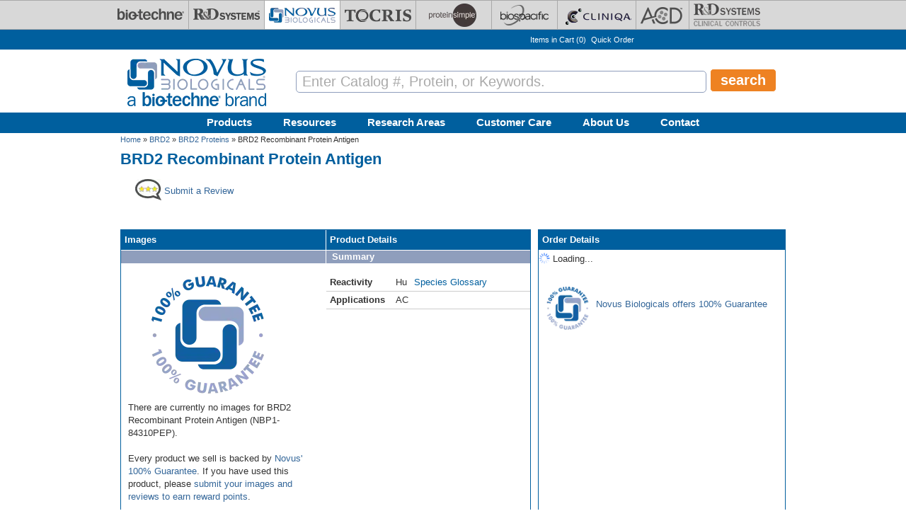

--- FILE ---
content_type: text/html; charset=utf-8
request_url: https://www.novusbio.com/products/brd2-recombinant-protein-antigen_nbp1-84310pep
body_size: 51981
content:
<!DOCTYPE html>
<html>
<head>
  <meta charset="UTF-8"><script type="text/javascript">(window.NREUM||(NREUM={})).init={privacy:{cookies_enabled:true},ajax:{deny_list:[]},session_replay:{sampling_rate:0.025,mask_text_selector:"",block_selector:"",mask_input_options:{date:true,text_area:true,week:true,select:true,color:true,range:true,textarea:true,url:true,number:true,search:true,month:true,datetime_local:true,tel:true,text:true,time:true,email:true},fix_stylesheets:true,mask_all_inputs:false,preload:false,enabled:true,error_sampling_rate:1.0,autoStart:true},feature_flags:["soft_nav"]};(window.NREUM||(NREUM={})).loader_config={xpid:"UA8FUVBADwsIV1VaAgQD",licenseKey:"76fb58fb05",applicationID:"788348554",browserID:"788348837"};;/*! For license information please see nr-loader-full-1.308.0.min.js.LICENSE.txt */
(()=>{var e,t,r={384:(e,t,r)=>{"use strict";r.d(t,{NT:()=>a,US:()=>u,Zm:()=>o,bQ:()=>d,dV:()=>c,pV:()=>l});var n=r(6154),i=r(1863),s=r(1910);const a={beacon:"bam.nr-data.net",errorBeacon:"bam.nr-data.net"};function o(){return n.gm.NREUM||(n.gm.NREUM={}),void 0===n.gm.newrelic&&(n.gm.newrelic=n.gm.NREUM),n.gm.NREUM}function c(){let e=o();return e.o||(e.o={ST:n.gm.setTimeout,SI:n.gm.setImmediate||n.gm.setInterval,CT:n.gm.clearTimeout,XHR:n.gm.XMLHttpRequest,REQ:n.gm.Request,EV:n.gm.Event,PR:n.gm.Promise,MO:n.gm.MutationObserver,FETCH:n.gm.fetch,WS:n.gm.WebSocket},(0,s.i)(...Object.values(e.o))),e}function d(e,t){let r=o();r.initializedAgents??={},t.initializedAt={ms:(0,i.t)(),date:new Date},r.initializedAgents[e]=t}function u(e,t){o()[e]=t}function l(){return function(){let e=o();const t=e.info||{};e.info={beacon:a.beacon,errorBeacon:a.errorBeacon,...t}}(),function(){let e=o();const t=e.init||{};e.init={...t}}(),c(),function(){let e=o();const t=e.loader_config||{};e.loader_config={...t}}(),o()}},782:(e,t,r)=>{"use strict";r.d(t,{T:()=>n});const n=r(860).K7.pageViewTiming},860:(e,t,r)=>{"use strict";r.d(t,{$J:()=>u,K7:()=>c,P3:()=>d,XX:()=>i,Yy:()=>o,df:()=>s,qY:()=>n,v4:()=>a});const n="events",i="jserrors",s="browser/blobs",a="rum",o="browser/logs",c={ajax:"ajax",genericEvents:"generic_events",jserrors:i,logging:"logging",metrics:"metrics",pageAction:"page_action",pageViewEvent:"page_view_event",pageViewTiming:"page_view_timing",sessionReplay:"session_replay",sessionTrace:"session_trace",softNav:"soft_navigations",spa:"spa"},d={[c.pageViewEvent]:1,[c.pageViewTiming]:2,[c.metrics]:3,[c.jserrors]:4,[c.spa]:5,[c.ajax]:6,[c.sessionTrace]:7,[c.softNav]:8,[c.sessionReplay]:9,[c.logging]:10,[c.genericEvents]:11},u={[c.pageViewEvent]:a,[c.pageViewTiming]:n,[c.ajax]:n,[c.spa]:n,[c.softNav]:n,[c.metrics]:i,[c.jserrors]:i,[c.sessionTrace]:s,[c.sessionReplay]:s,[c.logging]:o,[c.genericEvents]:"ins"}},944:(e,t,r)=>{"use strict";r.d(t,{R:()=>i});var n=r(3241);function i(e,t){"function"==typeof console.debug&&(console.debug("New Relic Warning: https://github.com/newrelic/newrelic-browser-agent/blob/main/docs/warning-codes.md#".concat(e),t),(0,n.W)({agentIdentifier:null,drained:null,type:"data",name:"warn",feature:"warn",data:{code:e,secondary:t}}))}},993:(e,t,r)=>{"use strict";r.d(t,{A$:()=>s,ET:()=>a,TZ:()=>o,p_:()=>i});var n=r(860);const i={ERROR:"ERROR",WARN:"WARN",INFO:"INFO",DEBUG:"DEBUG",TRACE:"TRACE"},s={OFF:0,ERROR:1,WARN:2,INFO:3,DEBUG:4,TRACE:5},a="log",o=n.K7.logging},1541:(e,t,r)=>{"use strict";r.d(t,{U:()=>i,f:()=>n});const n={MFE:"MFE",BA:"BA"};function i(e,t){if(2!==t?.harvestEndpointVersion)return{};const r=t.agentRef.runtime.appMetadata.agents[0].entityGuid;return e?{"source.id":e.id,"source.name":e.name,"source.type":e.type,"parent.id":e.parent?.id||r,"parent.type":e.parent?.type||n.BA}:{"entity.guid":r,appId:t.agentRef.info.applicationID}}},1687:(e,t,r)=>{"use strict";r.d(t,{Ak:()=>d,Ze:()=>h,x3:()=>u});var n=r(3241),i=r(7836),s=r(3606),a=r(860),o=r(2646);const c={};function d(e,t){const r={staged:!1,priority:a.P3[t]||0};l(e),c[e].get(t)||c[e].set(t,r)}function u(e,t){e&&c[e]&&(c[e].get(t)&&c[e].delete(t),p(e,t,!1),c[e].size&&f(e))}function l(e){if(!e)throw new Error("agentIdentifier required");c[e]||(c[e]=new Map)}function h(e="",t="feature",r=!1){if(l(e),!e||!c[e].get(t)||r)return p(e,t);c[e].get(t).staged=!0,f(e)}function f(e){const t=Array.from(c[e]);t.every(([e,t])=>t.staged)&&(t.sort((e,t)=>e[1].priority-t[1].priority),t.forEach(([t])=>{c[e].delete(t),p(e,t)}))}function p(e,t,r=!0){const a=e?i.ee.get(e):i.ee,c=s.i.handlers;if(!a.aborted&&a.backlog&&c){if((0,n.W)({agentIdentifier:e,type:"lifecycle",name:"drain",feature:t}),r){const e=a.backlog[t],r=c[t];if(r){for(let t=0;e&&t<e.length;++t)g(e[t],r);Object.entries(r).forEach(([e,t])=>{Object.values(t||{}).forEach(t=>{t[0]?.on&&t[0]?.context()instanceof o.y&&t[0].on(e,t[1])})})}}a.isolatedBacklog||delete c[t],a.backlog[t]=null,a.emit("drain-"+t,[])}}function g(e,t){var r=e[1];Object.values(t[r]||{}).forEach(t=>{var r=e[0];if(t[0]===r){var n=t[1],i=e[3],s=e[2];n.apply(i,s)}})}},1738:(e,t,r)=>{"use strict";r.d(t,{U:()=>f,Y:()=>h});var n=r(3241),i=r(9908),s=r(1863),a=r(944),o=r(5701),c=r(3969),d=r(8362),u=r(860),l=r(4261);function h(e,t,r,s){const h=s||r;!h||h[e]&&h[e]!==d.d.prototype[e]||(h[e]=function(){(0,i.p)(c.xV,["API/"+e+"/called"],void 0,u.K7.metrics,r.ee),(0,n.W)({agentIdentifier:r.agentIdentifier,drained:!!o.B?.[r.agentIdentifier],type:"data",name:"api",feature:l.Pl+e,data:{}});try{return t.apply(this,arguments)}catch(e){(0,a.R)(23,e)}})}function f(e,t,r,n,a){const o=e.info;null===r?delete o.jsAttributes[t]:o.jsAttributes[t]=r,(a||null===r)&&(0,i.p)(l.Pl+n,[(0,s.t)(),t,r],void 0,"session",e.ee)}},1741:(e,t,r)=>{"use strict";r.d(t,{W:()=>s});var n=r(944),i=r(4261);class s{#e(e,...t){if(this[e]!==s.prototype[e])return this[e](...t);(0,n.R)(35,e)}addPageAction(e,t){return this.#e(i.hG,e,t)}register(e){return this.#e(i.eY,e)}recordCustomEvent(e,t){return this.#e(i.fF,e,t)}setPageViewName(e,t){return this.#e(i.Fw,e,t)}setCustomAttribute(e,t,r){return this.#e(i.cD,e,t,r)}noticeError(e,t){return this.#e(i.o5,e,t)}setUserId(e,t=!1){return this.#e(i.Dl,e,t)}setApplicationVersion(e){return this.#e(i.nb,e)}setErrorHandler(e){return this.#e(i.bt,e)}addRelease(e,t){return this.#e(i.k6,e,t)}log(e,t){return this.#e(i.$9,e,t)}start(){return this.#e(i.d3)}finished(e){return this.#e(i.BL,e)}recordReplay(){return this.#e(i.CH)}pauseReplay(){return this.#e(i.Tb)}addToTrace(e){return this.#e(i.U2,e)}setCurrentRouteName(e){return this.#e(i.PA,e)}interaction(e){return this.#e(i.dT,e)}wrapLogger(e,t,r){return this.#e(i.Wb,e,t,r)}measure(e,t){return this.#e(i.V1,e,t)}consent(e){return this.#e(i.Pv,e)}}},1863:(e,t,r)=>{"use strict";function n(){return Math.floor(performance.now())}r.d(t,{t:()=>n})},1910:(e,t,r)=>{"use strict";r.d(t,{i:()=>s});var n=r(944);const i=new Map;function s(...e){return e.every(e=>{if(i.has(e))return i.get(e);const t="function"==typeof e?e.toString():"",r=t.includes("[native code]"),s=t.includes("nrWrapper");return r||s||(0,n.R)(64,e?.name||t),i.set(e,r),r})}},2555:(e,t,r)=>{"use strict";r.d(t,{D:()=>o,f:()=>a});var n=r(384),i=r(8122);const s={beacon:n.NT.beacon,errorBeacon:n.NT.errorBeacon,licenseKey:void 0,applicationID:void 0,sa:void 0,queueTime:void 0,applicationTime:void 0,ttGuid:void 0,user:void 0,account:void 0,product:void 0,extra:void 0,jsAttributes:{},userAttributes:void 0,atts:void 0,transactionName:void 0,tNamePlain:void 0};function a(e){try{return!!e.licenseKey&&!!e.errorBeacon&&!!e.applicationID}catch(e){return!1}}const o=e=>(0,i.a)(e,s)},2614:(e,t,r)=>{"use strict";r.d(t,{BB:()=>a,H3:()=>n,g:()=>d,iL:()=>c,tS:()=>o,uh:()=>i,wk:()=>s});const n="NRBA",i="SESSION",s=144e5,a=18e5,o={STARTED:"session-started",PAUSE:"session-pause",RESET:"session-reset",RESUME:"session-resume",UPDATE:"session-update"},c={SAME_TAB:"same-tab",CROSS_TAB:"cross-tab"},d={OFF:0,FULL:1,ERROR:2}},2646:(e,t,r)=>{"use strict";r.d(t,{y:()=>n});class n{constructor(e){this.contextId=e}}},2843:(e,t,r)=>{"use strict";r.d(t,{G:()=>s,u:()=>i});var n=r(3878);function i(e,t=!1,r,i){(0,n.DD)("visibilitychange",function(){if(t)return void("hidden"===document.visibilityState&&e());e(document.visibilityState)},r,i)}function s(e,t,r){(0,n.sp)("pagehide",e,t,r)}},3241:(e,t,r)=>{"use strict";r.d(t,{W:()=>s});var n=r(6154);const i="newrelic";function s(e={}){try{n.gm.dispatchEvent(new CustomEvent(i,{detail:e}))}catch(e){}}},3304:(e,t,r)=>{"use strict";r.d(t,{A:()=>s});var n=r(7836);const i=()=>{const e=new WeakSet;return(t,r)=>{if("object"==typeof r&&null!==r){if(e.has(r))return;e.add(r)}return r}};function s(e){try{return JSON.stringify(e,i())??""}catch(e){try{n.ee.emit("internal-error",[e])}catch(e){}return""}}},3333:(e,t,r)=>{"use strict";r.d(t,{$v:()=>u,TZ:()=>n,Xh:()=>c,Zp:()=>i,kd:()=>d,mq:()=>o,nf:()=>a,qN:()=>s});const n=r(860).K7.genericEvents,i=["auxclick","click","copy","keydown","paste","scrollend"],s=["focus","blur"],a=4,o=1e3,c=2e3,d=["PageAction","UserAction","BrowserPerformance"],u={RESOURCES:"experimental.resources",REGISTER:"register"}},3434:(e,t,r)=>{"use strict";r.d(t,{Jt:()=>s,YM:()=>d});var n=r(7836),i=r(5607);const s="nr@original:".concat(i.W),a=50;var o=Object.prototype.hasOwnProperty,c=!1;function d(e,t){return e||(e=n.ee),r.inPlace=function(e,t,n,i,s){n||(n="");const a="-"===n.charAt(0);for(let o=0;o<t.length;o++){const c=t[o],d=e[c];l(d)||(e[c]=r(d,a?c+n:n,i,c,s))}},r.flag=s,r;function r(t,r,n,c,d){return l(t)?t:(r||(r=""),nrWrapper[s]=t,function(e,t,r){if(Object.defineProperty&&Object.keys)try{return Object.keys(e).forEach(function(r){Object.defineProperty(t,r,{get:function(){return e[r]},set:function(t){return e[r]=t,t}})}),t}catch(e){u([e],r)}for(var n in e)o.call(e,n)&&(t[n]=e[n])}(t,nrWrapper,e),nrWrapper);function nrWrapper(){var s,o,l,h;let f;try{o=this,s=[...arguments],l="function"==typeof n?n(s,o):n||{}}catch(t){u([t,"",[s,o,c],l],e)}i(r+"start",[s,o,c],l,d);const p=performance.now();let g;try{return h=t.apply(o,s),g=performance.now(),h}catch(e){throw g=performance.now(),i(r+"err",[s,o,e],l,d),f=e,f}finally{const e=g-p,t={start:p,end:g,duration:e,isLongTask:e>=a,methodName:c,thrownError:f};t.isLongTask&&i("long-task",[t,o],l,d),i(r+"end",[s,o,h],l,d)}}}function i(r,n,i,s){if(!c||t){var a=c;c=!0;try{e.emit(r,n,i,t,s)}catch(t){u([t,r,n,i],e)}c=a}}}function u(e,t){t||(t=n.ee);try{t.emit("internal-error",e)}catch(e){}}function l(e){return!(e&&"function"==typeof e&&e.apply&&!e[s])}},3606:(e,t,r)=>{"use strict";r.d(t,{i:()=>s});var n=r(9908);s.on=a;var i=s.handlers={};function s(e,t,r,s){a(s||n.d,i,e,t,r)}function a(e,t,r,i,s){s||(s="feature"),e||(e=n.d);var a=t[s]=t[s]||{};(a[r]=a[r]||[]).push([e,i])}},3738:(e,t,r)=>{"use strict";r.d(t,{He:()=>i,Kp:()=>o,Lc:()=>d,Rz:()=>u,TZ:()=>n,bD:()=>s,d3:()=>a,jx:()=>l,sl:()=>h,uP:()=>c});const n=r(860).K7.sessionTrace,i="bstResource",s="resource",a="-start",o="-end",c="fn"+a,d="fn"+o,u="pushState",l=1e3,h=3e4},3785:(e,t,r)=>{"use strict";r.d(t,{R:()=>c,b:()=>d});var n=r(9908),i=r(1863),s=r(860),a=r(3969),o=r(993);function c(e,t,r={},c=o.p_.INFO,d=!0,u,l=(0,i.t)()){(0,n.p)(a.xV,["API/logging/".concat(c.toLowerCase(),"/called")],void 0,s.K7.metrics,e),(0,n.p)(o.ET,[l,t,r,c,d,u],void 0,s.K7.logging,e)}function d(e){return"string"==typeof e&&Object.values(o.p_).some(t=>t===e.toUpperCase().trim())}},3878:(e,t,r)=>{"use strict";function n(e,t){return{capture:e,passive:!1,signal:t}}function i(e,t,r=!1,i){window.addEventListener(e,t,n(r,i))}function s(e,t,r=!1,i){document.addEventListener(e,t,n(r,i))}r.d(t,{DD:()=>s,jT:()=>n,sp:()=>i})},3969:(e,t,r)=>{"use strict";r.d(t,{TZ:()=>n,XG:()=>o,rs:()=>i,xV:()=>a,z_:()=>s});const n=r(860).K7.metrics,i="sm",s="cm",a="storeSupportabilityMetrics",o="storeEventMetrics"},4234:(e,t,r)=>{"use strict";r.d(t,{W:()=>s});var n=r(7836),i=r(1687);class s{constructor(e,t){this.agentIdentifier=e,this.ee=n.ee.get(e),this.featureName=t,this.blocked=!1}deregisterDrain(){(0,i.x3)(this.agentIdentifier,this.featureName)}}},4261:(e,t,r)=>{"use strict";r.d(t,{$9:()=>d,BL:()=>o,CH:()=>f,Dl:()=>w,Fw:()=>y,PA:()=>m,Pl:()=>n,Pv:()=>T,Tb:()=>l,U2:()=>s,V1:()=>E,Wb:()=>x,bt:()=>b,cD:()=>v,d3:()=>R,dT:()=>c,eY:()=>p,fF:()=>h,hG:()=>i,k6:()=>a,nb:()=>g,o5:()=>u});const n="api-",i="addPageAction",s="addToTrace",a="addRelease",o="finished",c="interaction",d="log",u="noticeError",l="pauseReplay",h="recordCustomEvent",f="recordReplay",p="register",g="setApplicationVersion",m="setCurrentRouteName",v="setCustomAttribute",b="setErrorHandler",y="setPageViewName",w="setUserId",R="start",x="wrapLogger",E="measure",T="consent"},5205:(e,t,r)=>{"use strict";r.d(t,{j:()=>S});var n=r(384),i=r(1741);var s=r(2555),a=r(3333);const o=e=>{if(!e||"string"!=typeof e)return!1;try{document.createDocumentFragment().querySelector(e)}catch{return!1}return!0};var c=r(2614),d=r(944),u=r(8122);const l="[data-nr-mask]",h=e=>(0,u.a)(e,(()=>{const e={feature_flags:[],experimental:{allow_registered_children:!1,resources:!1},mask_selector:"*",block_selector:"[data-nr-block]",mask_input_options:{color:!1,date:!1,"datetime-local":!1,email:!1,month:!1,number:!1,range:!1,search:!1,tel:!1,text:!1,time:!1,url:!1,week:!1,textarea:!1,select:!1,password:!0}};return{ajax:{deny_list:void 0,block_internal:!0,enabled:!0,autoStart:!0},api:{get allow_registered_children(){return e.feature_flags.includes(a.$v.REGISTER)||e.experimental.allow_registered_children},set allow_registered_children(t){e.experimental.allow_registered_children=t},duplicate_registered_data:!1},browser_consent_mode:{enabled:!1},distributed_tracing:{enabled:void 0,exclude_newrelic_header:void 0,cors_use_newrelic_header:void 0,cors_use_tracecontext_headers:void 0,allowed_origins:void 0},get feature_flags(){return e.feature_flags},set feature_flags(t){e.feature_flags=t},generic_events:{enabled:!0,autoStart:!0},harvest:{interval:30},jserrors:{enabled:!0,autoStart:!0},logging:{enabled:!0,autoStart:!0},metrics:{enabled:!0,autoStart:!0},obfuscate:void 0,page_action:{enabled:!0},page_view_event:{enabled:!0,autoStart:!0},page_view_timing:{enabled:!0,autoStart:!0},performance:{capture_marks:!1,capture_measures:!1,capture_detail:!0,resources:{get enabled(){return e.feature_flags.includes(a.$v.RESOURCES)||e.experimental.resources},set enabled(t){e.experimental.resources=t},asset_types:[],first_party_domains:[],ignore_newrelic:!0}},privacy:{cookies_enabled:!0},proxy:{assets:void 0,beacon:void 0},session:{expiresMs:c.wk,inactiveMs:c.BB},session_replay:{autoStart:!0,enabled:!1,preload:!1,sampling_rate:10,error_sampling_rate:100,collect_fonts:!1,inline_images:!1,fix_stylesheets:!0,mask_all_inputs:!0,get mask_text_selector(){return e.mask_selector},set mask_text_selector(t){o(t)?e.mask_selector="".concat(t,",").concat(l):""===t||null===t?e.mask_selector=l:(0,d.R)(5,t)},get block_class(){return"nr-block"},get ignore_class(){return"nr-ignore"},get mask_text_class(){return"nr-mask"},get block_selector(){return e.block_selector},set block_selector(t){o(t)?e.block_selector+=",".concat(t):""!==t&&(0,d.R)(6,t)},get mask_input_options(){return e.mask_input_options},set mask_input_options(t){t&&"object"==typeof t?e.mask_input_options={...t,password:!0}:(0,d.R)(7,t)}},session_trace:{enabled:!0,autoStart:!0},soft_navigations:{enabled:!0,autoStart:!0},spa:{enabled:!0,autoStart:!0},ssl:void 0,user_actions:{enabled:!0,elementAttributes:["id","className","tagName","type"]}}})());var f=r(6154),p=r(9324);let g=0;const m={buildEnv:p.F3,distMethod:p.Xs,version:p.xv,originTime:f.WN},v={consented:!1},b={appMetadata:{},get consented(){return this.session?.state?.consent||v.consented},set consented(e){v.consented=e},customTransaction:void 0,denyList:void 0,disabled:!1,harvester:void 0,isolatedBacklog:!1,isRecording:!1,loaderType:void 0,maxBytes:3e4,obfuscator:void 0,onerror:void 0,ptid:void 0,releaseIds:{},session:void 0,timeKeeper:void 0,registeredEntities:[],jsAttributesMetadata:{bytes:0},get harvestCount(){return++g}},y=e=>{const t=(0,u.a)(e,b),r=Object.keys(m).reduce((e,t)=>(e[t]={value:m[t],writable:!1,configurable:!0,enumerable:!0},e),{});return Object.defineProperties(t,r)};var w=r(5701);const R=e=>{const t=e.startsWith("http");e+="/",r.p=t?e:"https://"+e};var x=r(7836),E=r(3241);const T={accountID:void 0,trustKey:void 0,agentID:void 0,licenseKey:void 0,applicationID:void 0,xpid:void 0},A=e=>(0,u.a)(e,T),_=new Set;function S(e,t={},r,a){let{init:o,info:c,loader_config:d,runtime:u={},exposed:l=!0}=t;if(!c){const e=(0,n.pV)();o=e.init,c=e.info,d=e.loader_config}e.init=h(o||{}),e.loader_config=A(d||{}),c.jsAttributes??={},f.bv&&(c.jsAttributes.isWorker=!0),e.info=(0,s.D)(c);const p=e.init,g=[c.beacon,c.errorBeacon];_.has(e.agentIdentifier)||(p.proxy.assets&&(R(p.proxy.assets),g.push(p.proxy.assets)),p.proxy.beacon&&g.push(p.proxy.beacon),e.beacons=[...g],function(e){const t=(0,n.pV)();Object.getOwnPropertyNames(i.W.prototype).forEach(r=>{const n=i.W.prototype[r];if("function"!=typeof n||"constructor"===n)return;let s=t[r];e[r]&&!1!==e.exposed&&"micro-agent"!==e.runtime?.loaderType&&(t[r]=(...t)=>{const n=e[r](...t);return s?s(...t):n})})}(e),(0,n.US)("activatedFeatures",w.B)),u.denyList=[...p.ajax.deny_list||[],...p.ajax.block_internal?g:[]],u.ptid=e.agentIdentifier,u.loaderType=r,e.runtime=y(u),_.has(e.agentIdentifier)||(e.ee=x.ee.get(e.agentIdentifier),e.exposed=l,(0,E.W)({agentIdentifier:e.agentIdentifier,drained:!!w.B?.[e.agentIdentifier],type:"lifecycle",name:"initialize",feature:void 0,data:e.config})),_.add(e.agentIdentifier)}},5270:(e,t,r)=>{"use strict";r.d(t,{Aw:()=>a,SR:()=>s,rF:()=>o});var n=r(384),i=r(7767);function s(e){return!!(0,n.dV)().o.MO&&(0,i.V)(e)&&!0===e?.session_trace.enabled}function a(e){return!0===e?.session_replay.preload&&s(e)}function o(e,t){try{if("string"==typeof t?.type){if("password"===t.type.toLowerCase())return"*".repeat(e?.length||0);if(void 0!==t?.dataset?.nrUnmask||t?.classList?.contains("nr-unmask"))return e}}catch(e){}return"string"==typeof e?e.replace(/[\S]/g,"*"):"*".repeat(e?.length||0)}},5289:(e,t,r)=>{"use strict";r.d(t,{GG:()=>a,Qr:()=>c,sB:()=>o});var n=r(3878),i=r(6389);function s(){return"undefined"==typeof document||"complete"===document.readyState}function a(e,t){if(s())return e();const r=(0,i.J)(e),a=setInterval(()=>{s()&&(clearInterval(a),r())},500);(0,n.sp)("load",r,t)}function o(e){if(s())return e();(0,n.DD)("DOMContentLoaded",e)}function c(e){if(s())return e();(0,n.sp)("popstate",e)}},5607:(e,t,r)=>{"use strict";r.d(t,{W:()=>n});const n=(0,r(9566).bz)()},5701:(e,t,r)=>{"use strict";r.d(t,{B:()=>s,t:()=>a});var n=r(3241);const i=new Set,s={};function a(e,t){const r=t.agentIdentifier;s[r]??={},e&&"object"==typeof e&&(i.has(r)||(t.ee.emit("rumresp",[e]),s[r]=e,i.add(r),(0,n.W)({agentIdentifier:r,loaded:!0,drained:!0,type:"lifecycle",name:"load",feature:void 0,data:e})))}},6154:(e,t,r)=>{"use strict";r.d(t,{OF:()=>d,RI:()=>i,WN:()=>h,bv:()=>s,eN:()=>f,gm:()=>a,lR:()=>l,m:()=>c,mw:()=>o,sb:()=>u});var n=r(1863);const i="undefined"!=typeof window&&!!window.document,s="undefined"!=typeof WorkerGlobalScope&&("undefined"!=typeof self&&self instanceof WorkerGlobalScope&&self.navigator instanceof WorkerNavigator||"undefined"!=typeof globalThis&&globalThis instanceof WorkerGlobalScope&&globalThis.navigator instanceof WorkerNavigator),a=i?window:"undefined"!=typeof WorkerGlobalScope&&("undefined"!=typeof self&&self instanceof WorkerGlobalScope&&self||"undefined"!=typeof globalThis&&globalThis instanceof WorkerGlobalScope&&globalThis),o=Boolean("hidden"===a?.document?.visibilityState),c=""+a?.location,d=/iPad|iPhone|iPod/.test(a.navigator?.userAgent),u=d&&"undefined"==typeof SharedWorker,l=(()=>{const e=a.navigator?.userAgent?.match(/Firefox[/\s](\d+\.\d+)/);return Array.isArray(e)&&e.length>=2?+e[1]:0})(),h=Date.now()-(0,n.t)(),f=()=>"undefined"!=typeof PerformanceNavigationTiming&&a?.performance?.getEntriesByType("navigation")?.[0]?.responseStart},6344:(e,t,r)=>{"use strict";r.d(t,{BB:()=>u,Qb:()=>l,TZ:()=>i,Ug:()=>a,Vh:()=>s,_s:()=>o,bc:()=>d,yP:()=>c});var n=r(2614);const i=r(860).K7.sessionReplay,s="errorDuringReplay",a=.12,o={DomContentLoaded:0,Load:1,FullSnapshot:2,IncrementalSnapshot:3,Meta:4,Custom:5},c={[n.g.ERROR]:15e3,[n.g.FULL]:3e5,[n.g.OFF]:0},d={RESET:{message:"Session was reset",sm:"Reset"},IMPORT:{message:"Recorder failed to import",sm:"Import"},TOO_MANY:{message:"429: Too Many Requests",sm:"Too-Many"},TOO_BIG:{message:"Payload was too large",sm:"Too-Big"},CROSS_TAB:{message:"Session Entity was set to OFF on another tab",sm:"Cross-Tab"},ENTITLEMENTS:{message:"Session Replay is not allowed and will not be started",sm:"Entitlement"}},u=5e3,l={API:"api",RESUME:"resume",SWITCH_TO_FULL:"switchToFull",INITIALIZE:"initialize",PRELOAD:"preload"}},6389:(e,t,r)=>{"use strict";function n(e,t=500,r={}){const n=r?.leading||!1;let i;return(...r)=>{n&&void 0===i&&(e.apply(this,r),i=setTimeout(()=>{i=clearTimeout(i)},t)),n||(clearTimeout(i),i=setTimeout(()=>{e.apply(this,r)},t))}}function i(e){let t=!1;return(...r)=>{t||(t=!0,e.apply(this,r))}}r.d(t,{J:()=>i,s:()=>n})},6630:(e,t,r)=>{"use strict";r.d(t,{T:()=>n});const n=r(860).K7.pageViewEvent},6774:(e,t,r)=>{"use strict";r.d(t,{T:()=>n});const n=r(860).K7.jserrors},7295:(e,t,r)=>{"use strict";r.d(t,{Xv:()=>a,gX:()=>i,iW:()=>s});var n=[];function i(e){if(!e||s(e))return!1;if(0===n.length)return!0;if("*"===n[0].hostname)return!1;for(var t=0;t<n.length;t++){var r=n[t];if(r.hostname.test(e.hostname)&&r.pathname.test(e.pathname))return!1}return!0}function s(e){return void 0===e.hostname}function a(e){if(n=[],e&&e.length)for(var t=0;t<e.length;t++){let r=e[t];if(!r)continue;if("*"===r)return void(n=[{hostname:"*"}]);0===r.indexOf("http://")?r=r.substring(7):0===r.indexOf("https://")&&(r=r.substring(8));const i=r.indexOf("/");let s,a;i>0?(s=r.substring(0,i),a=r.substring(i)):(s=r,a="*");let[c]=s.split(":");n.push({hostname:o(c),pathname:o(a,!0)})}}function o(e,t=!1){const r=e.replace(/[.+?^${}()|[\]\\]/g,e=>"\\"+e).replace(/\*/g,".*?");return new RegExp((t?"^":"")+r+"$")}},7485:(e,t,r)=>{"use strict";r.d(t,{D:()=>i});var n=r(6154);function i(e){if(0===(e||"").indexOf("data:"))return{protocol:"data"};try{const t=new URL(e,location.href),r={port:t.port,hostname:t.hostname,pathname:t.pathname,search:t.search,protocol:t.protocol.slice(0,t.protocol.indexOf(":")),sameOrigin:t.protocol===n.gm?.location?.protocol&&t.host===n.gm?.location?.host};return r.port&&""!==r.port||("http:"===t.protocol&&(r.port="80"),"https:"===t.protocol&&(r.port="443")),r.pathname&&""!==r.pathname?r.pathname.startsWith("/")||(r.pathname="/".concat(r.pathname)):r.pathname="/",r}catch(e){return{}}}},7699:(e,t,r)=>{"use strict";r.d(t,{It:()=>s,KC:()=>o,No:()=>i,qh:()=>a});var n=r(860);const i=16e3,s=1e6,a="SESSION_ERROR",o={[n.K7.logging]:!0,[n.K7.genericEvents]:!1,[n.K7.jserrors]:!1,[n.K7.ajax]:!1}},7767:(e,t,r)=>{"use strict";r.d(t,{V:()=>i});var n=r(6154);const i=e=>n.RI&&!0===e?.privacy.cookies_enabled},7836:(e,t,r)=>{"use strict";r.d(t,{P:()=>o,ee:()=>c});var n=r(384),i=r(8990),s=r(2646),a=r(5607);const o="nr@context:".concat(a.W),c=function e(t,r){var n={},a={},u={},l=!1;try{l=16===r.length&&d.initializedAgents?.[r]?.runtime.isolatedBacklog}catch(e){}var h={on:p,addEventListener:p,removeEventListener:function(e,t){var r=n[e];if(!r)return;for(var i=0;i<r.length;i++)r[i]===t&&r.splice(i,1)},emit:function(e,r,n,i,s){!1!==s&&(s=!0);if(c.aborted&&!i)return;t&&s&&t.emit(e,r,n);var o=f(n);g(e).forEach(e=>{e.apply(o,r)});var d=v()[a[e]];d&&d.push([h,e,r,o]);return o},get:m,listeners:g,context:f,buffer:function(e,t){const r=v();if(t=t||"feature",h.aborted)return;Object.entries(e||{}).forEach(([e,n])=>{a[n]=t,t in r||(r[t]=[])})},abort:function(){h._aborted=!0,Object.keys(h.backlog).forEach(e=>{delete h.backlog[e]})},isBuffering:function(e){return!!v()[a[e]]},debugId:r,backlog:l?{}:t&&"object"==typeof t.backlog?t.backlog:{},isolatedBacklog:l};return Object.defineProperty(h,"aborted",{get:()=>{let e=h._aborted||!1;return e||(t&&(e=t.aborted),e)}}),h;function f(e){return e&&e instanceof s.y?e:e?(0,i.I)(e,o,()=>new s.y(o)):new s.y(o)}function p(e,t){n[e]=g(e).concat(t)}function g(e){return n[e]||[]}function m(t){return u[t]=u[t]||e(h,t)}function v(){return h.backlog}}(void 0,"globalEE"),d=(0,n.Zm)();d.ee||(d.ee=c)},8122:(e,t,r)=>{"use strict";r.d(t,{a:()=>i});var n=r(944);function i(e,t){try{if(!e||"object"!=typeof e)return(0,n.R)(3);if(!t||"object"!=typeof t)return(0,n.R)(4);const r=Object.create(Object.getPrototypeOf(t),Object.getOwnPropertyDescriptors(t)),s=0===Object.keys(r).length?e:r;for(let a in s)if(void 0!==e[a])try{if(null===e[a]){r[a]=null;continue}Array.isArray(e[a])&&Array.isArray(t[a])?r[a]=Array.from(new Set([...e[a],...t[a]])):"object"==typeof e[a]&&"object"==typeof t[a]?r[a]=i(e[a],t[a]):r[a]=e[a]}catch(e){r[a]||(0,n.R)(1,e)}return r}catch(e){(0,n.R)(2,e)}}},8139:(e,t,r)=>{"use strict";r.d(t,{u:()=>h});var n=r(7836),i=r(3434),s=r(8990),a=r(6154);const o={},c=a.gm.XMLHttpRequest,d="addEventListener",u="removeEventListener",l="nr@wrapped:".concat(n.P);function h(e){var t=function(e){return(e||n.ee).get("events")}(e);if(o[t.debugId]++)return t;o[t.debugId]=1;var r=(0,i.YM)(t,!0);function h(e){r.inPlace(e,[d,u],"-",p)}function p(e,t){return e[1]}return"getPrototypeOf"in Object&&(a.RI&&f(document,h),c&&f(c.prototype,h),f(a.gm,h)),t.on(d+"-start",function(e,t){var n=e[1];if(null!==n&&("function"==typeof n||"object"==typeof n)&&"newrelic"!==e[0]){var i=(0,s.I)(n,l,function(){var e={object:function(){if("function"!=typeof n.handleEvent)return;return n.handleEvent.apply(n,arguments)},function:n}[typeof n];return e?r(e,"fn-",null,e.name||"anonymous"):n});this.wrapped=e[1]=i}}),t.on(u+"-start",function(e){e[1]=this.wrapped||e[1]}),t}function f(e,t,...r){let n=e;for(;"object"==typeof n&&!Object.prototype.hasOwnProperty.call(n,d);)n=Object.getPrototypeOf(n);n&&t(n,...r)}},8362:(e,t,r)=>{"use strict";r.d(t,{d:()=>s});var n=r(9566),i=r(1741);class s extends i.W{agentIdentifier=(0,n.LA)(16)}},8374:(e,t,r)=>{r.nc=(()=>{try{return document?.currentScript?.nonce}catch(e){}return""})()},8990:(e,t,r)=>{"use strict";r.d(t,{I:()=>i});var n=Object.prototype.hasOwnProperty;function i(e,t,r){if(n.call(e,t))return e[t];var i=r();if(Object.defineProperty&&Object.keys)try{return Object.defineProperty(e,t,{value:i,writable:!0,enumerable:!1}),i}catch(e){}return e[t]=i,i}},9119:(e,t,r)=>{"use strict";r.d(t,{L:()=>s});var n=/([^?#]*)[^#]*(#[^?]*|$).*/,i=/([^?#]*)().*/;function s(e,t){return e?e.replace(t?n:i,"$1$2"):e}},9300:(e,t,r)=>{"use strict";r.d(t,{T:()=>n});const n=r(860).K7.ajax},9324:(e,t,r)=>{"use strict";r.d(t,{AJ:()=>a,F3:()=>i,Xs:()=>s,Yq:()=>o,xv:()=>n});const n="1.308.0",i="PROD",s="CDN",a="@newrelic/rrweb",o="1.0.1"},9566:(e,t,r)=>{"use strict";r.d(t,{LA:()=>o,ZF:()=>c,bz:()=>a,el:()=>d});var n=r(6154);const i="xxxxxxxx-xxxx-4xxx-yxxx-xxxxxxxxxxxx";function s(e,t){return e?15&e[t]:16*Math.random()|0}function a(){const e=n.gm?.crypto||n.gm?.msCrypto;let t,r=0;return e&&e.getRandomValues&&(t=e.getRandomValues(new Uint8Array(30))),i.split("").map(e=>"x"===e?s(t,r++).toString(16):"y"===e?(3&s()|8).toString(16):e).join("")}function o(e){const t=n.gm?.crypto||n.gm?.msCrypto;let r,i=0;t&&t.getRandomValues&&(r=t.getRandomValues(new Uint8Array(e)));const a=[];for(var o=0;o<e;o++)a.push(s(r,i++).toString(16));return a.join("")}function c(){return o(16)}function d(){return o(32)}},9908:(e,t,r)=>{"use strict";r.d(t,{d:()=>n,p:()=>i});var n=r(7836).ee.get("handle");function i(e,t,r,i,s){s?(s.buffer([e],i),s.emit(e,t,r)):(n.buffer([e],i),n.emit(e,t,r))}}},n={};function i(e){var t=n[e];if(void 0!==t)return t.exports;var s=n[e]={exports:{}};return r[e](s,s.exports,i),s.exports}i.m=r,i.d=(e,t)=>{for(var r in t)i.o(t,r)&&!i.o(e,r)&&Object.defineProperty(e,r,{enumerable:!0,get:t[r]})},i.f={},i.e=e=>Promise.all(Object.keys(i.f).reduce((t,r)=>(i.f[r](e,t),t),[])),i.u=e=>({95:"nr-full-compressor",222:"nr-full-recorder",891:"nr-full"}[e]+"-1.308.0.min.js"),i.o=(e,t)=>Object.prototype.hasOwnProperty.call(e,t),e={},t="NRBA-1.308.0.PROD:",i.l=(r,n,s,a)=>{if(e[r])e[r].push(n);else{var o,c;if(void 0!==s)for(var d=document.getElementsByTagName("script"),u=0;u<d.length;u++){var l=d[u];if(l.getAttribute("src")==r||l.getAttribute("data-webpack")==t+s){o=l;break}}if(!o){c=!0;var h={891:"sha512-fcveNDcpRQS9OweGhN4uJe88Qmg+EVyH6j/wngwL2Le0m7LYyz7q+JDx7KBxsdDF4TaPVsSmHg12T3pHwdLa7w==",222:"sha512-O8ZzdvgB4fRyt7k2Qrr4STpR+tCA2mcQEig6/dP3rRy9uEx1CTKQ6cQ7Src0361y7xS434ua+zIPo265ZpjlEg==",95:"sha512-jDWejat/6/UDex/9XjYoPPmpMPuEvBCSuCg/0tnihjbn5bh9mP3An0NzFV9T5Tc+3kKhaXaZA8UIKPAanD2+Gw=="};(o=document.createElement("script")).charset="utf-8",i.nc&&o.setAttribute("nonce",i.nc),o.setAttribute("data-webpack",t+s),o.src=r,0!==o.src.indexOf(window.location.origin+"/")&&(o.crossOrigin="anonymous"),h[a]&&(o.integrity=h[a])}e[r]=[n];var f=(t,n)=>{o.onerror=o.onload=null,clearTimeout(p);var i=e[r];if(delete e[r],o.parentNode&&o.parentNode.removeChild(o),i&&i.forEach(e=>e(n)),t)return t(n)},p=setTimeout(f.bind(null,void 0,{type:"timeout",target:o}),12e4);o.onerror=f.bind(null,o.onerror),o.onload=f.bind(null,o.onload),c&&document.head.appendChild(o)}},i.r=e=>{"undefined"!=typeof Symbol&&Symbol.toStringTag&&Object.defineProperty(e,Symbol.toStringTag,{value:"Module"}),Object.defineProperty(e,"__esModule",{value:!0})},i.p="https://js-agent.newrelic.com/",(()=>{var e={85:0,959:0};i.f.j=(t,r)=>{var n=i.o(e,t)?e[t]:void 0;if(0!==n)if(n)r.push(n[2]);else{var s=new Promise((r,i)=>n=e[t]=[r,i]);r.push(n[2]=s);var a=i.p+i.u(t),o=new Error;i.l(a,r=>{if(i.o(e,t)&&(0!==(n=e[t])&&(e[t]=void 0),n)){var s=r&&("load"===r.type?"missing":r.type),a=r&&r.target&&r.target.src;o.message="Loading chunk "+t+" failed: ("+s+": "+a+")",o.name="ChunkLoadError",o.type=s,o.request=a,n[1](o)}},"chunk-"+t,t)}};var t=(t,r)=>{var n,s,[a,o,c]=r,d=0;if(a.some(t=>0!==e[t])){for(n in o)i.o(o,n)&&(i.m[n]=o[n]);if(c)c(i)}for(t&&t(r);d<a.length;d++)s=a[d],i.o(e,s)&&e[s]&&e[s][0](),e[s]=0},r=self["webpackChunk:NRBA-1.308.0.PROD"]=self["webpackChunk:NRBA-1.308.0.PROD"]||[];r.forEach(t.bind(null,0)),r.push=t.bind(null,r.push.bind(r))})(),(()=>{"use strict";i(8374);var e=i(8362),t=i(860);const r=Object.values(t.K7);var n=i(5205);var s=i(9908),a=i(1863),o=i(4261),c=i(1738);var d=i(1687),u=i(4234),l=i(5289),h=i(6154),f=i(944),p=i(5270),g=i(7767),m=i(6389),v=i(7699);class b extends u.W{constructor(e,t){super(e.agentIdentifier,t),this.agentRef=e,this.abortHandler=void 0,this.featAggregate=void 0,this.loadedSuccessfully=void 0,this.onAggregateImported=new Promise(e=>{this.loadedSuccessfully=e}),this.deferred=Promise.resolve(),!1===e.init[this.featureName].autoStart?this.deferred=new Promise((t,r)=>{this.ee.on("manual-start-all",(0,m.J)(()=>{(0,d.Ak)(e.agentIdentifier,this.featureName),t()}))}):(0,d.Ak)(e.agentIdentifier,t)}importAggregator(e,t,r={}){if(this.featAggregate)return;const n=async()=>{let n;await this.deferred;try{if((0,g.V)(e.init)){const{setupAgentSession:t}=await i.e(891).then(i.bind(i,8766));n=t(e)}}catch(e){(0,f.R)(20,e),this.ee.emit("internal-error",[e]),(0,s.p)(v.qh,[e],void 0,this.featureName,this.ee)}try{if(!this.#t(this.featureName,n,e.init))return(0,d.Ze)(this.agentIdentifier,this.featureName),void this.loadedSuccessfully(!1);const{Aggregate:i}=await t();this.featAggregate=new i(e,r),e.runtime.harvester.initializedAggregates.push(this.featAggregate),this.loadedSuccessfully(!0)}catch(e){(0,f.R)(34,e),this.abortHandler?.(),(0,d.Ze)(this.agentIdentifier,this.featureName,!0),this.loadedSuccessfully(!1),this.ee&&this.ee.abort()}};h.RI?(0,l.GG)(()=>n(),!0):n()}#t(e,r,n){if(this.blocked)return!1;switch(e){case t.K7.sessionReplay:return(0,p.SR)(n)&&!!r;case t.K7.sessionTrace:return!!r;default:return!0}}}var y=i(6630),w=i(2614),R=i(3241);class x extends b{static featureName=y.T;constructor(e){var t;super(e,y.T),this.setupInspectionEvents(e.agentIdentifier),t=e,(0,c.Y)(o.Fw,function(e,r){"string"==typeof e&&("/"!==e.charAt(0)&&(e="/"+e),t.runtime.customTransaction=(r||"http://custom.transaction")+e,(0,s.p)(o.Pl+o.Fw,[(0,a.t)()],void 0,void 0,t.ee))},t),this.importAggregator(e,()=>i.e(891).then(i.bind(i,3718)))}setupInspectionEvents(e){const t=(t,r)=>{t&&(0,R.W)({agentIdentifier:e,timeStamp:t.timeStamp,loaded:"complete"===t.target.readyState,type:"window",name:r,data:t.target.location+""})};(0,l.sB)(e=>{t(e,"DOMContentLoaded")}),(0,l.GG)(e=>{t(e,"load")}),(0,l.Qr)(e=>{t(e,"navigate")}),this.ee.on(w.tS.UPDATE,(t,r)=>{(0,R.W)({agentIdentifier:e,type:"lifecycle",name:"session",data:r})})}}var E=i(384);class T extends e.d{constructor(e){var t;(super(),h.gm)?(this.features={},(0,E.bQ)(this.agentIdentifier,this),this.desiredFeatures=new Set(e.features||[]),this.desiredFeatures.add(x),(0,n.j)(this,e,e.loaderType||"agent"),t=this,(0,c.Y)(o.cD,function(e,r,n=!1){if("string"==typeof e){if(["string","number","boolean"].includes(typeof r)||null===r)return(0,c.U)(t,e,r,o.cD,n);(0,f.R)(40,typeof r)}else(0,f.R)(39,typeof e)},t),function(e){(0,c.Y)(o.Dl,function(t,r=!1){if("string"!=typeof t&&null!==t)return void(0,f.R)(41,typeof t);const n=e.info.jsAttributes["enduser.id"];r&&null!=n&&n!==t?(0,s.p)(o.Pl+"setUserIdAndResetSession",[t],void 0,"session",e.ee):(0,c.U)(e,"enduser.id",t,o.Dl,!0)},e)}(this),function(e){(0,c.Y)(o.nb,function(t){if("string"==typeof t||null===t)return(0,c.U)(e,"application.version",t,o.nb,!1);(0,f.R)(42,typeof t)},e)}(this),function(e){(0,c.Y)(o.d3,function(){e.ee.emit("manual-start-all")},e)}(this),function(e){(0,c.Y)(o.Pv,function(t=!0){if("boolean"==typeof t){if((0,s.p)(o.Pl+o.Pv,[t],void 0,"session",e.ee),e.runtime.consented=t,t){const t=e.features.page_view_event;t.onAggregateImported.then(e=>{const r=t.featAggregate;e&&!r.sentRum&&r.sendRum()})}}else(0,f.R)(65,typeof t)},e)}(this),this.run()):(0,f.R)(21)}get config(){return{info:this.info,init:this.init,loader_config:this.loader_config,runtime:this.runtime}}get api(){return this}run(){try{const e=function(e){const t={};return r.forEach(r=>{t[r]=!!e[r]?.enabled}),t}(this.init),n=[...this.desiredFeatures];n.sort((e,r)=>t.P3[e.featureName]-t.P3[r.featureName]),n.forEach(r=>{if(!e[r.featureName]&&r.featureName!==t.K7.pageViewEvent)return;if(r.featureName===t.K7.spa)return void(0,f.R)(67);const n=function(e){switch(e){case t.K7.ajax:return[t.K7.jserrors];case t.K7.sessionTrace:return[t.K7.ajax,t.K7.pageViewEvent];case t.K7.sessionReplay:return[t.K7.sessionTrace];case t.K7.pageViewTiming:return[t.K7.pageViewEvent];default:return[]}}(r.featureName).filter(e=>!(e in this.features));n.length>0&&(0,f.R)(36,{targetFeature:r.featureName,missingDependencies:n}),this.features[r.featureName]=new r(this)})}catch(e){(0,f.R)(22,e);for(const e in this.features)this.features[e].abortHandler?.();const t=(0,E.Zm)();delete t.initializedAgents[this.agentIdentifier]?.features,delete this.sharedAggregator;return t.ee.get(this.agentIdentifier).abort(),!1}}}var A=i(2843),_=i(782);class S extends b{static featureName=_.T;constructor(e){super(e,_.T),h.RI&&((0,A.u)(()=>(0,s.p)("docHidden",[(0,a.t)()],void 0,_.T,this.ee),!0),(0,A.G)(()=>(0,s.p)("winPagehide",[(0,a.t)()],void 0,_.T,this.ee)),this.importAggregator(e,()=>i.e(891).then(i.bind(i,9018))))}}var O=i(3969);class I extends b{static featureName=O.TZ;constructor(e){super(e,O.TZ),h.RI&&document.addEventListener("securitypolicyviolation",e=>{(0,s.p)(O.xV,["Generic/CSPViolation/Detected"],void 0,this.featureName,this.ee)}),this.importAggregator(e,()=>i.e(891).then(i.bind(i,6555)))}}var P=i(6774),k=i(3878),N=i(3304);class D{constructor(e,t,r,n,i){this.name="UncaughtError",this.message="string"==typeof e?e:(0,N.A)(e),this.sourceURL=t,this.line=r,this.column=n,this.__newrelic=i}}function j(e){return M(e)?e:new D(void 0!==e?.message?e.message:e,e?.filename||e?.sourceURL,e?.lineno||e?.line,e?.colno||e?.col,e?.__newrelic,e?.cause)}function C(e){const t="Unhandled Promise Rejection: ";if(!e?.reason)return;if(M(e.reason)){try{e.reason.message.startsWith(t)||(e.reason.message=t+e.reason.message)}catch(e){}return j(e.reason)}const r=j(e.reason);return(r.message||"").startsWith(t)||(r.message=t+r.message),r}function L(e){if(e.error instanceof SyntaxError&&!/:\d+$/.test(e.error.stack?.trim())){const t=new D(e.message,e.filename,e.lineno,e.colno,e.error.__newrelic,e.cause);return t.name=SyntaxError.name,t}return M(e.error)?e.error:j(e)}function M(e){return e instanceof Error&&!!e.stack}function B(e,r,n,i,o=(0,a.t)()){"string"==typeof e&&(e=new Error(e)),(0,s.p)("err",[e,o,!1,r,n.runtime.isRecording,void 0,i],void 0,t.K7.jserrors,n.ee),(0,s.p)("uaErr",[],void 0,t.K7.genericEvents,n.ee)}var H=i(1541),K=i(993),W=i(3785);function U(e,{customAttributes:t={},level:r=K.p_.INFO}={},n,i,s=(0,a.t)()){(0,W.R)(n.ee,e,t,r,!1,i,s)}function F(e,r,n,i,c=(0,a.t)()){(0,s.p)(o.Pl+o.hG,[c,e,r,i],void 0,t.K7.genericEvents,n.ee)}function V(e,r,n,i,c=(0,a.t)()){const{start:d,end:u,customAttributes:l}=r||{},h={customAttributes:l||{}};if("object"!=typeof h.customAttributes||"string"!=typeof e||0===e.length)return void(0,f.R)(57);const p=(e,t)=>null==e?t:"number"==typeof e?e:e instanceof PerformanceMark?e.startTime:Number.NaN;if(h.start=p(d,0),h.end=p(u,c),Number.isNaN(h.start)||Number.isNaN(h.end))(0,f.R)(57);else{if(h.duration=h.end-h.start,!(h.duration<0))return(0,s.p)(o.Pl+o.V1,[h,e,i],void 0,t.K7.genericEvents,n.ee),h;(0,f.R)(58)}}function z(e,r={},n,i,c=(0,a.t)()){(0,s.p)(o.Pl+o.fF,[c,e,r,i],void 0,t.K7.genericEvents,n.ee)}function G(e){(0,c.Y)(o.eY,function(t){return Y(e,t)},e)}function Y(e,r,n){(0,f.R)(54,"newrelic.register"),r||={},r.type=H.f.MFE,r.licenseKey||=e.info.licenseKey,r.blocked=!1,r.parent=n||{},Array.isArray(r.tags)||(r.tags=[]);const i={};r.tags.forEach(e=>{"name"!==e&&"id"!==e&&(i["source.".concat(e)]=!0)}),r.isolated??=!0;let o=()=>{};const c=e.runtime.registeredEntities;if(!r.isolated){const e=c.find(({metadata:{target:{id:e}}})=>e===r.id&&!r.isolated);if(e)return e}const d=e=>{r.blocked=!0,o=e};function u(e){return"string"==typeof e&&!!e.trim()&&e.trim().length<501||"number"==typeof e}e.init.api.allow_registered_children||d((0,m.J)(()=>(0,f.R)(55))),u(r.id)&&u(r.name)||d((0,m.J)(()=>(0,f.R)(48,r)));const l={addPageAction:(t,n={})=>g(F,[t,{...i,...n},e],r),deregister:()=>{d((0,m.J)(()=>(0,f.R)(68)))},log:(t,n={})=>g(U,[t,{...n,customAttributes:{...i,...n.customAttributes||{}}},e],r),measure:(t,n={})=>g(V,[t,{...n,customAttributes:{...i,...n.customAttributes||{}}},e],r),noticeError:(t,n={})=>g(B,[t,{...i,...n},e],r),register:(t={})=>g(Y,[e,t],l.metadata.target),recordCustomEvent:(t,n={})=>g(z,[t,{...i,...n},e],r),setApplicationVersion:e=>p("application.version",e),setCustomAttribute:(e,t)=>p(e,t),setUserId:e=>p("enduser.id",e),metadata:{customAttributes:i,target:r}},h=()=>(r.blocked&&o(),r.blocked);h()||c.push(l);const p=(e,t)=>{h()||(i[e]=t)},g=(r,n,i)=>{if(h())return;const o=(0,a.t)();(0,s.p)(O.xV,["API/register/".concat(r.name,"/called")],void 0,t.K7.metrics,e.ee);try{if(e.init.api.duplicate_registered_data&&"register"!==r.name){let e=n;if(n[1]instanceof Object){const t={"child.id":i.id,"child.type":i.type};e="customAttributes"in n[1]?[n[0],{...n[1],customAttributes:{...n[1].customAttributes,...t}},...n.slice(2)]:[n[0],{...n[1],...t},...n.slice(2)]}r(...e,void 0,o)}return r(...n,i,o)}catch(e){(0,f.R)(50,e)}};return l}class q extends b{static featureName=P.T;constructor(e){var t;super(e,P.T),t=e,(0,c.Y)(o.o5,(e,r)=>B(e,r,t),t),function(e){(0,c.Y)(o.bt,function(t){e.runtime.onerror=t},e)}(e),function(e){let t=0;(0,c.Y)(o.k6,function(e,r){++t>10||(this.runtime.releaseIds[e.slice(-200)]=(""+r).slice(-200))},e)}(e),G(e);try{this.removeOnAbort=new AbortController}catch(e){}this.ee.on("internal-error",(t,r)=>{this.abortHandler&&(0,s.p)("ierr",[j(t),(0,a.t)(),!0,{},e.runtime.isRecording,r],void 0,this.featureName,this.ee)}),h.gm.addEventListener("unhandledrejection",t=>{this.abortHandler&&(0,s.p)("err",[C(t),(0,a.t)(),!1,{unhandledPromiseRejection:1},e.runtime.isRecording],void 0,this.featureName,this.ee)},(0,k.jT)(!1,this.removeOnAbort?.signal)),h.gm.addEventListener("error",t=>{this.abortHandler&&(0,s.p)("err",[L(t),(0,a.t)(),!1,{},e.runtime.isRecording],void 0,this.featureName,this.ee)},(0,k.jT)(!1,this.removeOnAbort?.signal)),this.abortHandler=this.#r,this.importAggregator(e,()=>i.e(891).then(i.bind(i,2176)))}#r(){this.removeOnAbort?.abort(),this.abortHandler=void 0}}var Z=i(8990);let X=1;function J(e){const t=typeof e;return!e||"object"!==t&&"function"!==t?-1:e===h.gm?0:(0,Z.I)(e,"nr@id",function(){return X++})}function Q(e){if("string"==typeof e&&e.length)return e.length;if("object"==typeof e){if("undefined"!=typeof ArrayBuffer&&e instanceof ArrayBuffer&&e.byteLength)return e.byteLength;if("undefined"!=typeof Blob&&e instanceof Blob&&e.size)return e.size;if(!("undefined"!=typeof FormData&&e instanceof FormData))try{return(0,N.A)(e).length}catch(e){return}}}var ee=i(8139),te=i(7836),re=i(3434);const ne={},ie=["open","send"];function se(e){var t=e||te.ee;const r=function(e){return(e||te.ee).get("xhr")}(t);if(void 0===h.gm.XMLHttpRequest)return r;if(ne[r.debugId]++)return r;ne[r.debugId]=1,(0,ee.u)(t);var n=(0,re.YM)(r),i=h.gm.XMLHttpRequest,s=h.gm.MutationObserver,a=h.gm.Promise,o=h.gm.setInterval,c="readystatechange",d=["onload","onerror","onabort","onloadstart","onloadend","onprogress","ontimeout"],u=[],l=h.gm.XMLHttpRequest=function(e){const t=new i(e),s=r.context(t);try{r.emit("new-xhr",[t],s),t.addEventListener(c,(a=s,function(){var e=this;e.readyState>3&&!a.resolved&&(a.resolved=!0,r.emit("xhr-resolved",[],e)),n.inPlace(e,d,"fn-",y)}),(0,k.jT)(!1))}catch(e){(0,f.R)(15,e);try{r.emit("internal-error",[e])}catch(e){}}var a;return t};function p(e,t){n.inPlace(t,["onreadystatechange"],"fn-",y)}if(function(e,t){for(var r in e)t[r]=e[r]}(i,l),l.prototype=i.prototype,n.inPlace(l.prototype,ie,"-xhr-",y),r.on("send-xhr-start",function(e,t){p(e,t),function(e){u.push(e),s&&(g?g.then(b):o?o(b):(m=-m,v.data=m))}(t)}),r.on("open-xhr-start",p),s){var g=a&&a.resolve();if(!o&&!a){var m=1,v=document.createTextNode(m);new s(b).observe(v,{characterData:!0})}}else t.on("fn-end",function(e){e[0]&&e[0].type===c||b()});function b(){for(var e=0;e<u.length;e++)p(0,u[e]);u.length&&(u=[])}function y(e,t){return t}return r}var ae="fetch-",oe=ae+"body-",ce=["arrayBuffer","blob","json","text","formData"],de=h.gm.Request,ue=h.gm.Response,le="prototype";const he={};function fe(e){const t=function(e){return(e||te.ee).get("fetch")}(e);if(!(de&&ue&&h.gm.fetch))return t;if(he[t.debugId]++)return t;function r(e,r,n){var i=e[r];"function"==typeof i&&(e[r]=function(){var e,r=[...arguments],s={};t.emit(n+"before-start",[r],s),s[te.P]&&s[te.P].dt&&(e=s[te.P].dt);var a=i.apply(this,r);return t.emit(n+"start",[r,e],a),a.then(function(e){return t.emit(n+"end",[null,e],a),e},function(e){throw t.emit(n+"end",[e],a),e})})}return he[t.debugId]=1,ce.forEach(e=>{r(de[le],e,oe),r(ue[le],e,oe)}),r(h.gm,"fetch",ae),t.on(ae+"end",function(e,r){var n=this;if(r){var i=r.headers.get("content-length");null!==i&&(n.rxSize=i),t.emit(ae+"done",[null,r],n)}else t.emit(ae+"done",[e],n)}),t}var pe=i(7485),ge=i(9566);class me{constructor(e){this.agentRef=e}generateTracePayload(e){const t=this.agentRef.loader_config;if(!this.shouldGenerateTrace(e)||!t)return null;var r=(t.accountID||"").toString()||null,n=(t.agentID||"").toString()||null,i=(t.trustKey||"").toString()||null;if(!r||!n)return null;var s=(0,ge.ZF)(),a=(0,ge.el)(),o=Date.now(),c={spanId:s,traceId:a,timestamp:o};return(e.sameOrigin||this.isAllowedOrigin(e)&&this.useTraceContextHeadersForCors())&&(c.traceContextParentHeader=this.generateTraceContextParentHeader(s,a),c.traceContextStateHeader=this.generateTraceContextStateHeader(s,o,r,n,i)),(e.sameOrigin&&!this.excludeNewrelicHeader()||!e.sameOrigin&&this.isAllowedOrigin(e)&&this.useNewrelicHeaderForCors())&&(c.newrelicHeader=this.generateTraceHeader(s,a,o,r,n,i)),c}generateTraceContextParentHeader(e,t){return"00-"+t+"-"+e+"-01"}generateTraceContextStateHeader(e,t,r,n,i){return i+"@nr=0-1-"+r+"-"+n+"-"+e+"----"+t}generateTraceHeader(e,t,r,n,i,s){if(!("function"==typeof h.gm?.btoa))return null;var a={v:[0,1],d:{ty:"Browser",ac:n,ap:i,id:e,tr:t,ti:r}};return s&&n!==s&&(a.d.tk=s),btoa((0,N.A)(a))}shouldGenerateTrace(e){return this.agentRef.init?.distributed_tracing?.enabled&&this.isAllowedOrigin(e)}isAllowedOrigin(e){var t=!1;const r=this.agentRef.init?.distributed_tracing;if(e.sameOrigin)t=!0;else if(r?.allowed_origins instanceof Array)for(var n=0;n<r.allowed_origins.length;n++){var i=(0,pe.D)(r.allowed_origins[n]);if(e.hostname===i.hostname&&e.protocol===i.protocol&&e.port===i.port){t=!0;break}}return t}excludeNewrelicHeader(){var e=this.agentRef.init?.distributed_tracing;return!!e&&!!e.exclude_newrelic_header}useNewrelicHeaderForCors(){var e=this.agentRef.init?.distributed_tracing;return!!e&&!1!==e.cors_use_newrelic_header}useTraceContextHeadersForCors(){var e=this.agentRef.init?.distributed_tracing;return!!e&&!!e.cors_use_tracecontext_headers}}var ve=i(9300),be=i(7295);function ye(e){return"string"==typeof e?e:e instanceof(0,E.dV)().o.REQ?e.url:h.gm?.URL&&e instanceof URL?e.href:void 0}var we=["load","error","abort","timeout"],Re=we.length,xe=(0,E.dV)().o.REQ,Ee=(0,E.dV)().o.XHR;const Te="X-NewRelic-App-Data";class Ae extends b{static featureName=ve.T;constructor(e){super(e,ve.T),this.dt=new me(e),this.handler=(e,t,r,n)=>(0,s.p)(e,t,r,n,this.ee);try{const e={xmlhttprequest:"xhr",fetch:"fetch",beacon:"beacon"};h.gm?.performance?.getEntriesByType("resource").forEach(r=>{if(r.initiatorType in e&&0!==r.responseStatus){const n={status:r.responseStatus},i={rxSize:r.transferSize,duration:Math.floor(r.duration),cbTime:0};_e(n,r.name),this.handler("xhr",[n,i,r.startTime,r.responseEnd,e[r.initiatorType]],void 0,t.K7.ajax)}})}catch(e){}fe(this.ee),se(this.ee),function(e,r,n,i){function o(e){var t=this;t.totalCbs=0,t.called=0,t.cbTime=0,t.end=E,t.ended=!1,t.xhrGuids={},t.lastSize=null,t.loadCaptureCalled=!1,t.params=this.params||{},t.metrics=this.metrics||{},t.latestLongtaskEnd=0,e.addEventListener("load",function(r){T(t,e)},(0,k.jT)(!1)),h.lR||e.addEventListener("progress",function(e){t.lastSize=e.loaded},(0,k.jT)(!1))}function c(e){this.params={method:e[0]},_e(this,e[1]),this.metrics={}}function d(t,r){e.loader_config.xpid&&this.sameOrigin&&r.setRequestHeader("X-NewRelic-ID",e.loader_config.xpid);var n=i.generateTracePayload(this.parsedOrigin);if(n){var s=!1;n.newrelicHeader&&(r.setRequestHeader("newrelic",n.newrelicHeader),s=!0),n.traceContextParentHeader&&(r.setRequestHeader("traceparent",n.traceContextParentHeader),n.traceContextStateHeader&&r.setRequestHeader("tracestate",n.traceContextStateHeader),s=!0),s&&(this.dt=n)}}function u(e,t){var n=this.metrics,i=e[0],s=this;if(n&&i){var o=Q(i);o&&(n.txSize=o)}this.startTime=(0,a.t)(),this.body=i,this.listener=function(e){try{"abort"!==e.type||s.loadCaptureCalled||(s.params.aborted=!0),("load"!==e.type||s.called===s.totalCbs&&(s.onloadCalled||"function"!=typeof t.onload)&&"function"==typeof s.end)&&s.end(t)}catch(e){try{r.emit("internal-error",[e])}catch(e){}}};for(var c=0;c<Re;c++)t.addEventListener(we[c],this.listener,(0,k.jT)(!1))}function l(e,t,r){this.cbTime+=e,t?this.onloadCalled=!0:this.called+=1,this.called!==this.totalCbs||!this.onloadCalled&&"function"==typeof r.onload||"function"!=typeof this.end||this.end(r)}function f(e,t){var r=""+J(e)+!!t;this.xhrGuids&&!this.xhrGuids[r]&&(this.xhrGuids[r]=!0,this.totalCbs+=1)}function p(e,t){var r=""+J(e)+!!t;this.xhrGuids&&this.xhrGuids[r]&&(delete this.xhrGuids[r],this.totalCbs-=1)}function g(){this.endTime=(0,a.t)()}function m(e,t){t instanceof Ee&&"load"===e[0]&&r.emit("xhr-load-added",[e[1],e[2]],t)}function v(e,t){t instanceof Ee&&"load"===e[0]&&r.emit("xhr-load-removed",[e[1],e[2]],t)}function b(e,t,r){t instanceof Ee&&("onload"===r&&(this.onload=!0),("load"===(e[0]&&e[0].type)||this.onload)&&(this.xhrCbStart=(0,a.t)()))}function y(e,t){this.xhrCbStart&&r.emit("xhr-cb-time",[(0,a.t)()-this.xhrCbStart,this.onload,t],t)}function w(e){var t,r=e[1]||{};if("string"==typeof e[0]?0===(t=e[0]).length&&h.RI&&(t=""+h.gm.location.href):e[0]&&e[0].url?t=e[0].url:h.gm?.URL&&e[0]&&e[0]instanceof URL?t=e[0].href:"function"==typeof e[0].toString&&(t=e[0].toString()),"string"==typeof t&&0!==t.length){t&&(this.parsedOrigin=(0,pe.D)(t),this.sameOrigin=this.parsedOrigin.sameOrigin);var n=i.generateTracePayload(this.parsedOrigin);if(n&&(n.newrelicHeader||n.traceContextParentHeader))if(e[0]&&e[0].headers)o(e[0].headers,n)&&(this.dt=n);else{var s={};for(var a in r)s[a]=r[a];s.headers=new Headers(r.headers||{}),o(s.headers,n)&&(this.dt=n),e.length>1?e[1]=s:e.push(s)}}function o(e,t){var r=!1;return t.newrelicHeader&&(e.set("newrelic",t.newrelicHeader),r=!0),t.traceContextParentHeader&&(e.set("traceparent",t.traceContextParentHeader),t.traceContextStateHeader&&e.set("tracestate",t.traceContextStateHeader),r=!0),r}}function R(e,t){this.params={},this.metrics={},this.startTime=(0,a.t)(),this.dt=t,e.length>=1&&(this.target=e[0]),e.length>=2&&(this.opts=e[1]);var r=this.opts||{},n=this.target;_e(this,ye(n));var i=(""+(n&&n instanceof xe&&n.method||r.method||"GET")).toUpperCase();this.params.method=i,this.body=r.body,this.txSize=Q(r.body)||0}function x(e,r){if(this.endTime=(0,a.t)(),this.params||(this.params={}),(0,be.iW)(this.params))return;let i;this.params.status=r?r.status:0,"string"==typeof this.rxSize&&this.rxSize.length>0&&(i=+this.rxSize);const s={txSize:this.txSize,rxSize:i,duration:(0,a.t)()-this.startTime};n("xhr",[this.params,s,this.startTime,this.endTime,"fetch"],this,t.K7.ajax)}function E(e){const r=this.params,i=this.metrics;if(!this.ended){this.ended=!0;for(let t=0;t<Re;t++)e.removeEventListener(we[t],this.listener,!1);r.aborted||(0,be.iW)(r)||(i.duration=(0,a.t)()-this.startTime,this.loadCaptureCalled||4!==e.readyState?null==r.status&&(r.status=0):T(this,e),i.cbTime=this.cbTime,n("xhr",[r,i,this.startTime,this.endTime,"xhr"],this,t.K7.ajax))}}function T(e,n){e.params.status=n.status;var i=function(e,t){var r=e.responseType;return"json"===r&&null!==t?t:"arraybuffer"===r||"blob"===r||"json"===r?Q(e.response):"text"===r||""===r||void 0===r?Q(e.responseText):void 0}(n,e.lastSize);if(i&&(e.metrics.rxSize=i),e.sameOrigin&&n.getAllResponseHeaders().indexOf(Te)>=0){var a=n.getResponseHeader(Te);a&&((0,s.p)(O.rs,["Ajax/CrossApplicationTracing/Header/Seen"],void 0,t.K7.metrics,r),e.params.cat=a.split(", ").pop())}e.loadCaptureCalled=!0}r.on("new-xhr",o),r.on("open-xhr-start",c),r.on("open-xhr-end",d),r.on("send-xhr-start",u),r.on("xhr-cb-time",l),r.on("xhr-load-added",f),r.on("xhr-load-removed",p),r.on("xhr-resolved",g),r.on("addEventListener-end",m),r.on("removeEventListener-end",v),r.on("fn-end",y),r.on("fetch-before-start",w),r.on("fetch-start",R),r.on("fn-start",b),r.on("fetch-done",x)}(e,this.ee,this.handler,this.dt),this.importAggregator(e,()=>i.e(891).then(i.bind(i,3845)))}}function _e(e,t){var r=(0,pe.D)(t),n=e.params||e;n.hostname=r.hostname,n.port=r.port,n.protocol=r.protocol,n.host=r.hostname+":"+r.port,n.pathname=r.pathname,e.parsedOrigin=r,e.sameOrigin=r.sameOrigin}const Se={},Oe=["pushState","replaceState"];function Ie(e){const t=function(e){return(e||te.ee).get("history")}(e);return!h.RI||Se[t.debugId]++||(Se[t.debugId]=1,(0,re.YM)(t).inPlace(window.history,Oe,"-")),t}var Pe=i(3738);function ke(e){(0,c.Y)(o.BL,function(r=Date.now()){const n=r-h.WN;n<0&&(0,f.R)(62,r),(0,s.p)(O.XG,[o.BL,{time:n}],void 0,t.K7.metrics,e.ee),e.addToTrace({name:o.BL,start:r,origin:"nr"}),(0,s.p)(o.Pl+o.hG,[n,o.BL],void 0,t.K7.genericEvents,e.ee)},e)}const{He:Ne,bD:De,d3:je,Kp:Ce,TZ:Le,Lc:Me,uP:Be,Rz:He}=Pe;class Ke extends b{static featureName=Le;constructor(e){var r;super(e,Le),r=e,(0,c.Y)(o.U2,function(e){if(!(e&&"object"==typeof e&&e.name&&e.start))return;const n={n:e.name,s:e.start-h.WN,e:(e.end||e.start)-h.WN,o:e.origin||"",t:"api"};n.s<0||n.e<0||n.e<n.s?(0,f.R)(61,{start:n.s,end:n.e}):(0,s.p)("bstApi",[n],void 0,t.K7.sessionTrace,r.ee)},r),ke(e);if(!(0,g.V)(e.init))return void this.deregisterDrain();const n=this.ee;let d;Ie(n),this.eventsEE=(0,ee.u)(n),this.eventsEE.on(Be,function(e,t){this.bstStart=(0,a.t)()}),this.eventsEE.on(Me,function(e,r){(0,s.p)("bst",[e[0],r,this.bstStart,(0,a.t)()],void 0,t.K7.sessionTrace,n)}),n.on(He+je,function(e){this.time=(0,a.t)(),this.startPath=location.pathname+location.hash}),n.on(He+Ce,function(e){(0,s.p)("bstHist",[location.pathname+location.hash,this.startPath,this.time],void 0,t.K7.sessionTrace,n)});try{d=new PerformanceObserver(e=>{const r=e.getEntries();(0,s.p)(Ne,[r],void 0,t.K7.sessionTrace,n)}),d.observe({type:De,buffered:!0})}catch(e){}this.importAggregator(e,()=>i.e(891).then(i.bind(i,6974)),{resourceObserver:d})}}var We=i(6344);class Ue extends b{static featureName=We.TZ;#n;recorder;constructor(e){var r;let n;super(e,We.TZ),r=e,(0,c.Y)(o.CH,function(){(0,s.p)(o.CH,[],void 0,t.K7.sessionReplay,r.ee)},r),function(e){(0,c.Y)(o.Tb,function(){(0,s.p)(o.Tb,[],void 0,t.K7.sessionReplay,e.ee)},e)}(e);try{n=JSON.parse(localStorage.getItem("".concat(w.H3,"_").concat(w.uh)))}catch(e){}(0,p.SR)(e.init)&&this.ee.on(o.CH,()=>this.#i()),this.#s(n)&&this.importRecorder().then(e=>{e.startRecording(We.Qb.PRELOAD,n?.sessionReplayMode)}),this.importAggregator(this.agentRef,()=>i.e(891).then(i.bind(i,6167)),this),this.ee.on("err",e=>{this.blocked||this.agentRef.runtime.isRecording&&(this.errorNoticed=!0,(0,s.p)(We.Vh,[e],void 0,this.featureName,this.ee))})}#s(e){return e&&(e.sessionReplayMode===w.g.FULL||e.sessionReplayMode===w.g.ERROR)||(0,p.Aw)(this.agentRef.init)}importRecorder(){return this.recorder?Promise.resolve(this.recorder):(this.#n??=Promise.all([i.e(891),i.e(222)]).then(i.bind(i,4866)).then(({Recorder:e})=>(this.recorder=new e(this),this.recorder)).catch(e=>{throw this.ee.emit("internal-error",[e]),this.blocked=!0,e}),this.#n)}#i(){this.blocked||(this.featAggregate?this.featAggregate.mode!==w.g.FULL&&this.featAggregate.initializeRecording(w.g.FULL,!0,We.Qb.API):this.importRecorder().then(()=>{this.recorder.startRecording(We.Qb.API,w.g.FULL)}))}}var Fe=i(3333),Ve=i(9119);const ze={},Ge=new Set;function Ye(e){return"string"==typeof e?{type:"string",size:(new TextEncoder).encode(e).length}:e instanceof ArrayBuffer?{type:"ArrayBuffer",size:e.byteLength}:e instanceof Blob?{type:"Blob",size:e.size}:e instanceof DataView?{type:"DataView",size:e.byteLength}:ArrayBuffer.isView(e)?{type:"TypedArray",size:e.byteLength}:{type:"unknown",size:0}}class qe{constructor(e,t){this.timestamp=(0,a.t)(),this.currentUrl=(0,Ve.L)(window.location.href),this.socketId=(0,ge.LA)(8),this.requestedUrl=(0,Ve.L)(e),this.requestedProtocols=Array.isArray(t)?t.join(","):t||"",this.openedAt=void 0,this.protocol=void 0,this.extensions=void 0,this.binaryType=void 0,this.messageOrigin=void 0,this.messageCount=0,this.messageBytes=0,this.messageBytesMin=0,this.messageBytesMax=0,this.messageTypes=void 0,this.sendCount=0,this.sendBytes=0,this.sendBytesMin=0,this.sendBytesMax=0,this.sendTypes=void 0,this.closedAt=void 0,this.closeCode=void 0,this.closeReason="unknown",this.closeWasClean=void 0,this.connectedDuration=0,this.hasErrors=void 0}}class Ze extends b{static featureName=Fe.TZ;constructor(e){super(e,Fe.TZ);const r=e.init.feature_flags.includes("websockets"),n=[e.init.page_action.enabled,e.init.performance.capture_marks,e.init.performance.capture_measures,e.init.performance.resources.enabled,e.init.user_actions.enabled,r];var d;let u,l;if(d=e,(0,c.Y)(o.hG,(e,t)=>F(e,t,d),d),function(e){(0,c.Y)(o.fF,(t,r)=>z(t,r,e),e)}(e),ke(e),G(e),function(e){(0,c.Y)(o.V1,(t,r)=>V(t,r,e),e)}(e),r&&(l=function(e){if(!(0,E.dV)().o.WS)return e;const t=e.get("websockets");if(ze[t.debugId]++)return t;ze[t.debugId]=1,(0,A.G)(()=>{const e=(0,a.t)();Ge.forEach(r=>{r.nrData.closedAt=e,r.nrData.closeCode=1001,r.nrData.closeReason="Page navigating away",r.nrData.closeWasClean=!1,r.nrData.openedAt&&(r.nrData.connectedDuration=e-r.nrData.openedAt),t.emit("ws",[r.nrData],r)})});class r extends WebSocket{static name="WebSocket";static toString(){return"function WebSocket() { [native code] }"}toString(){return"[object WebSocket]"}get[Symbol.toStringTag](){return r.name}#a(e){(e.__newrelic??={}).socketId=this.nrData.socketId,this.nrData.hasErrors??=!0}constructor(...e){super(...e),this.nrData=new qe(e[0],e[1]),this.addEventListener("open",()=>{this.nrData.openedAt=(0,a.t)(),["protocol","extensions","binaryType"].forEach(e=>{this.nrData[e]=this[e]}),Ge.add(this)}),this.addEventListener("message",e=>{const{type:t,size:r}=Ye(e.data);this.nrData.messageOrigin??=(0,Ve.L)(e.origin),this.nrData.messageCount++,this.nrData.messageBytes+=r,this.nrData.messageBytesMin=Math.min(this.nrData.messageBytesMin||1/0,r),this.nrData.messageBytesMax=Math.max(this.nrData.messageBytesMax,r),(this.nrData.messageTypes??"").includes(t)||(this.nrData.messageTypes=this.nrData.messageTypes?"".concat(this.nrData.messageTypes,",").concat(t):t)}),this.addEventListener("close",e=>{this.nrData.closedAt=(0,a.t)(),this.nrData.closeCode=e.code,e.reason&&(this.nrData.closeReason=e.reason),this.nrData.closeWasClean=e.wasClean,this.nrData.connectedDuration=this.nrData.closedAt-this.nrData.openedAt,Ge.delete(this),t.emit("ws",[this.nrData],this)})}addEventListener(e,t,...r){const n=this,i="function"==typeof t?function(...e){try{return t.apply(this,e)}catch(e){throw n.#a(e),e}}:t?.handleEvent?{handleEvent:function(...e){try{return t.handleEvent.apply(t,e)}catch(e){throw n.#a(e),e}}}:t;return super.addEventListener(e,i,...r)}send(e){if(this.readyState===WebSocket.OPEN){const{type:t,size:r}=Ye(e);this.nrData.sendCount++,this.nrData.sendBytes+=r,this.nrData.sendBytesMin=Math.min(this.nrData.sendBytesMin||1/0,r),this.nrData.sendBytesMax=Math.max(this.nrData.sendBytesMax,r),(this.nrData.sendTypes??"").includes(t)||(this.nrData.sendTypes=this.nrData.sendTypes?"".concat(this.nrData.sendTypes,",").concat(t):t)}try{return super.send(e)}catch(e){throw this.#a(e),e}}close(...e){try{super.close(...e)}catch(e){throw this.#a(e),e}}}return h.gm.WebSocket=r,t}(this.ee)),h.RI){if(fe(this.ee),se(this.ee),u=Ie(this.ee),e.init.user_actions.enabled){function f(t){const r=(0,pe.D)(t);return e.beacons.includes(r.hostname+":"+r.port)}function p(){u.emit("navChange")}Fe.Zp.forEach(e=>(0,k.sp)(e,e=>(0,s.p)("ua",[e],void 0,this.featureName,this.ee),!0)),Fe.qN.forEach(e=>{const t=(0,m.s)(e=>{(0,s.p)("ua",[e],void 0,this.featureName,this.ee)},500,{leading:!0});(0,k.sp)(e,t)}),h.gm.addEventListener("error",()=>{(0,s.p)("uaErr",[],void 0,t.K7.genericEvents,this.ee)},(0,k.jT)(!1,this.removeOnAbort?.signal)),this.ee.on("open-xhr-start",(e,r)=>{f(e[1])||r.addEventListener("readystatechange",()=>{2===r.readyState&&(0,s.p)("uaXhr",[],void 0,t.K7.genericEvents,this.ee)})}),this.ee.on("fetch-start",e=>{e.length>=1&&!f(ye(e[0]))&&(0,s.p)("uaXhr",[],void 0,t.K7.genericEvents,this.ee)}),u.on("pushState-end",p),u.on("replaceState-end",p),window.addEventListener("hashchange",p,(0,k.jT)(!0,this.removeOnAbort?.signal)),window.addEventListener("popstate",p,(0,k.jT)(!0,this.removeOnAbort?.signal))}if(e.init.performance.resources.enabled&&h.gm.PerformanceObserver?.supportedEntryTypes.includes("resource")){new PerformanceObserver(e=>{e.getEntries().forEach(e=>{(0,s.p)("browserPerformance.resource",[e],void 0,this.featureName,this.ee)})}).observe({type:"resource",buffered:!0})}}r&&l.on("ws",e=>{(0,s.p)("ws-complete",[e],void 0,this.featureName,this.ee)});try{this.removeOnAbort=new AbortController}catch(g){}this.abortHandler=()=>{this.removeOnAbort?.abort(),this.abortHandler=void 0},n.some(e=>e)?this.importAggregator(e,()=>i.e(891).then(i.bind(i,8019))):this.deregisterDrain()}}var Xe=i(2646);const $e=new Map;function Je(e,t,r,n,i=!0){if("object"!=typeof t||!t||"string"!=typeof r||!r||"function"!=typeof t[r])return(0,f.R)(29);const s=function(e){return(e||te.ee).get("logger")}(e),a=(0,re.YM)(s),o=new Xe.y(te.P);o.level=n.level,o.customAttributes=n.customAttributes,o.autoCaptured=i;const c=t[r]?.[re.Jt]||t[r];return $e.set(c,o),a.inPlace(t,[r],"wrap-logger-",()=>$e.get(c)),s}var Qe=i(1910);class et extends b{static featureName=K.TZ;constructor(e){var t;super(e,K.TZ),t=e,(0,c.Y)(o.$9,(e,r)=>U(e,r,t),t),function(e){(0,c.Y)(o.Wb,(t,r,{customAttributes:n={},level:i=K.p_.INFO}={})=>{Je(e.ee,t,r,{customAttributes:n,level:i},!1)},e)}(e),G(e);const r=this.ee;["log","error","warn","info","debug","trace"].forEach(e=>{(0,Qe.i)(h.gm.console[e]),Je(r,h.gm.console,e,{level:"log"===e?"info":e})}),this.ee.on("wrap-logger-end",function([e]){const{level:t,customAttributes:n,autoCaptured:i}=this;(0,W.R)(r,e,n,t,i)}),this.importAggregator(e,()=>i.e(891).then(i.bind(i,5288)))}}new T({features:[x,S,Ke,Ue,Ae,I,q,Ze,et],loaderType:"pro"})})()})();</script>
  <meta charset="UTF-8" />
<meta name="keywords" content="BRD2, BRD2 Recombinant Protein Antigen (NBP1-84310PEP), Novus Biologicals, NBP1-84310PEP" />
<link rel="canonical" href="https://www.novusbio.com/products/brd2-recombinant-protein-antigen_nbp1-84310pep" />
<title>BRD2 Recombinant Protein Antigen (NBP1-84310PEP): Novus Biologicals</title>
<meta name="description" content="BRD2 Recombinant Protein Antigen. Backed by our 100% Guarantee." />
<meta property="og:description" content="BRD2 Recombinant Protein Antigen. Backed by our 100% Guarantee." />
<meta property="og:image" content="https://images.novusbio.com/design/PeptidesProteins_1500.jpg" />
<meta refresh_date="1/17/2026 9:06:34 AM" />
<meta name="baidu-site-verification" content="xQr2vSIwwB" />
<script id="json-ld" type="application/ld+json">[{"@context":"http://schema.org","@type":"Product","description":"BRD2 Recombinant Protein Antigen. Backed by our 100% Guarantee.","aggregateRating":[],"offers":{"@type":"Offer","price":279,"priceCurrency":"USD","availability":"https://schema.org/BackOrder"},"url":"https://www.novusbio.com/products/brd2-recombinant-protein-antigen_nbp1-84310pep","name":"BRD2 Recombinant Protein Antigen","productID":"NBP1-84310PEP","mpn":"NBP1-84310PEP","sku":"NBP1-84310PEP","brand":{"@type":"Brand","name":"Novus Biologicals"},"itemcondition":"new","image":[{"@type":"ImageObject","url":"https://images.novusbio.com/design/reproGuarantee02.gif","width":136,"height":136}],"review":[],"isRelatedTo":[{"@type":"Product","name":"BRD2 Antibodies","url":"https://www.novusbio.com/primary-antibodies/brd2"},{"@type":"Product","name":"BRD2 Lysate","url":"https://www.novusbio.com/lysates/brd2"},{"@type":"Product","name":"BRD2 Proteins","url":"https://www.novusbio.com/proteins/brd2"}]},{"@context":"http://schema.org","@type":"SiteNavigationElement","about":[{"@type":"Thing","url":"/support/sars-cov-research-resources","name":"COVID-19 Research Tools"},{"@type":"Thing","url":"/productsearch/novus","name":"Antibodies"},{"@type":"Thing","url":"/products/primary-antibodies","name":"Primary Antibodies"},{"@type":"Thing","url":"/conjugatedantibodies.html","name":"Conjugated Antibodies"},{"@type":"Thing","url":"/samplesize","name":"Sample Size Antibodies"},{"@type":"Thing","url":"/products/crispr-cas9-genetic-knockout-antibody-validation-reproducibility","name":"KO Validated Antibodies"},{"@type":"Thing","url":"https://www.novusbio.com/recombinant-monoclonals","name":"Recombinant Antibodies"},{"@type":"Thing","url":"/product-type/antibody-packs","name":"Antibody Sampler Packs"},{"@type":"Thing","url":"/product-type/antibody-pairs","name":"Antibody Pairs"},{"@type":"Thing","url":"/support/GeneralSecondaryAntibodies","name":"Secondary Antibodies"},{"@type":"Thing","url":"/products/isotype-controls","name":"Isotype Control Antibodies"},{"@type":"Thing","url":"/product-type/peptides-and-proteins","name":"Proteins and Peptides"},{"@type":"Thing","url":"/products/peptides-and-proteins","name":"Peptides & Proteins"},{"@type":"Thing","url":"/support/blocking-with-immunizing-peptide","name":"Blocking Peptides"},{"@type":"Thing","url":"/product-type/peptides-and-proteins%3Fapplications%3DBioactivity","name":"Biologically Active Proteins"},{"@type":"Thing","url":"https://www.novusbio.com/product-type/lysates","name":"Lysates and Cell Lines"},{"@type":"Thing","url":"/product-type/lysates","name":"Lysates"},{"@type":"Thing","url":"/research-areas/stem-cells/stem-cell-lines.html","name":"Stem Cell Lines"},{"@type":"Thing","url":"/product-type/kits","name":"Kits"},{"@type":"Thing","url":"/Lightning-Link%20Antibody%20Labeling%20Kits","name":"Antibody Labeling Kits"},{"@type":"Thing","url":"/product-type/kits%3Fcategory%3DKits%26kit_type%3DChIP%2520Kit","name":"ChIP Kits"},{"@type":"Thing","url":"/products/elisa-kits","name":"ELISA Kits"},{"@type":"Thing","url":"/product-type/kits%3Fcategory%3DKits%26kit_type%3DFlow%2520Cytometry%2520Kit","name":"Flow Cytometry Kits"},{"@type":"Thing","url":"/product-type/support-products%3Fcategory%3DSupport%2520Products%26applications%3DLigand%2520Activation","name":"Activators and Inhibitors"},{"@type":"Thing","url":"/product-type/inhibitors","name":"Inhibitors"},{"@type":"Thing","url":"/product-type/support-products%3Fcategory%3DSupport%2520Products%26applications%3DLigand%2520Activation","name":"Activators"},{"@type":"Thing","url":"/product-type/support-products","name":"Support Products"},{"@type":"Thing","url":"/research-topics/cell-biology/exosome-isolation-and-detection","name":"Exosome Isolation"},{"@type":"Thing","url":"/products/flow-cytometry-quality-control-beads","name":"Flow Cytometry Beads"},{"@type":"Thing","url":"/control-slides","name":"IHC Tissue Slides"},{"@type":"Thing","url":"/tissue-microarrays","name":"IHC Microarrays"},{"@type":"Thing","url":"/search%3Fkeywords%3Drunblue","name":"Western Blot Gels & Buffers"},{"@type":"Thing","url":"/product-type/wb-membranes","name":"Western Blot Membranes"},{"@type":"Thing","url":"/product-type/support-products","name":"All Support Products"},{"@type":"Thing","url":"/support/bulk-and-custom.html","name":"Bulk and Custom"},{"@type":"Thing","url":"/support.html","name":"Resources"},{"@type":"Thing","url":"/support/support-by-application.html","name":"Protocols"},{"@type":"Thing","url":"/support/video-protocols","name":"Video Protocols"},{"@type":"Thing","url":"/support/troubleshooting","name":"Troubleshooting Guides"},{"@type":"Thing","url":"/mailing-list","name":"Posters and Literature"},{"@type":"Thing","url":"/support/handbooks-and-guides","name":"Handbooks and Guides"},{"@type":"Thing","url":"/resources/calculators","name":"Calculators"},{"@type":"Thing","url":"/support/faqs.html","name":"FAQs"},{"@type":"Thing","url":"/antibody-news","name":"Blogs"},{"@type":"Thing","url":"/all-diseases.html","name":"Diseases"},{"@type":"Thing","url":"/whitepapers.html","name":"Whitepapers"},{"@type":"Thing","url":"/webinar","name":"Webinars"},{"@type":"Thing","url":"/research-tools.html","name":"Tools"},{"@type":"Thing","url":"/spectraviewer","name":"Spectra Viewer"},{"@type":"Thing","url":"/novusknowsflow.html","name":"Flow Cytometry Panel Builder"},{"@type":"Thing","url":"/application","name":"Application"},{"@type":"Thing","url":"/application/elisa","name":"ELISA"},{"@type":"Thing","url":"/application/flow-cytometry","name":"Flow Cytometry"},{"@type":"Thing","url":"https://www.novusbio.com/products/antibodies-cytof","name":"Mass Cytometry (CyTOF)"},{"@type":"Thing","url":"/application/icc","name":"ICC"},{"@type":"Thing","url":"/application/ihc","name":"IHC"},{"@type":"Thing","url":"/application/western-blotting","name":"Western Blotting"},{"@type":"Thing","url":"/interviews","name":"Interviews"},{"@type":"Thing","url":"/faculty/faculty-interviews","name":"Faculty"},{"@type":"Thing","url":"/postdoc/postdoc-interviews","name":"Postdoc"},{"@type":"Thing","url":"/research-areas.html","name":"By Research Area"},{"@type":"Thing","url":"/apoptosis-pathway","name":"Apoptosis"},{"@type":"Thing","url":"/autophagy-pathway","name":"Autophagy"},{"@type":"Thing","url":"/research-areas/cancer","name":"Cancer"},{"@type":"Thing","url":"/research-areas/cell-biology","name":"Cell Biology"},{"@type":"Thing","url":"/research-areas/cellular-markers","name":"Cellular Markers"},{"@type":"Thing","url":"/research-areas/epigenetics","name":"Epigenetics"},{"@type":"Thing","url":"/research-areas/epitope-tags","name":"Epitope Tags"},{"@type":"Thing","url":"/research-areas/cell-biology/Exosome-research-tools","name":"Exosomes Research"},{"@type":"Thing","url":"/research-areas/hypoxia","name":"Hypoxia"},{"@type":"Thing","url":"/research-areas/immunology","name":"Immunology"},{"@type":"Thing","url":"/research-areas/microbiology","name":"Microbiology"},{"@type":"Thing","url":"/research-areas/neuroscience","name":"Neuroscience"},{"@type":"Thing","url":"/research-areas/stem-cells","name":"Stem Cells"},{"@type":"Thing","url":"/pathwaypages.html","name":"By Pathway"},{"@type":"Thing","url":"/akt-signaling-pathway","name":"AKT "},{"@type":"Thing","url":"/mapkerkpathway.html","name":"ERK1/2/5 Pathway"},{"@type":"Thing","url":"/hedgehogpathway.html","name":"Hedgehog"},{"@type":"Thing","url":"/hippo-pathway.html","name":"Hippo"},{"@type":"Thing","url":"/jnk-signaling-pathway","name":"JNK Pathway"},{"@type":"Thing","url":"/mtor-pathway","name":"mTOR"},{"@type":"Thing","url":"/necroptosis-pathway","name":"Necroptosis"},{"@type":"Thing","url":"/nfkbpathway","name":"NFKB Signaling"},{"@type":"Thing","url":"/p38mapkpathway.html","name":"p38 Signaling"},{"@type":"Thing","url":"/tgfbetapathway","name":"TGF Beta"},{"@type":"Thing","url":"/toll-like-receptors","name":"TLR"},{"@type":"Thing","url":"/programs.html","name":"Customer Care"},{"@type":"Thing","url":"/guarantee","name":"100% Guarantee"},{"@type":"Thing","url":"/support/innovators-reward.html","name":"Risk Free Testing"},{"@type":"Thing","url":"/about/rewards.html","name":"Novus Rewards Program"},{"@type":"Thing","url":"/publications","name":"Publication Rewards Program"},{"@type":"Thing","url":"/scholarship-program.html","name":"Scholarship"},{"@type":"Thing","url":"/travelgrant.html","name":"Travel Grants"},{"@type":"Thing","url":"/about.html","name":"About us"},{"@type":"Thing","url":"https://www.bio-techne.com/about/careers","name":"Careers"},{"@type":"Thing","url":"/about/collaborations.html","name":"Collaborations"},{"@type":"Thing","url":"/about/events","name":"Events"},{"@type":"Thing","url":"/about/novus-story.html","name":"Novus Story"},{"@type":"Thing","url":"/about/novus-team.html","name":"Our Team"},{"@type":"Thing","url":"/about/novus-philanthropy.html","name":"Philanthropy"},{"@type":"Thing","url":"/about/press-release.html","name":"Press Releases"},{"@type":"Thing","url":"/why-choose-novus.html","name":"Why choose Novus"},{"@type":"Thing","url":"/about/contact-us.html","name":"Contact Us"},{"@type":"Thing","url":"/about/contact-us.html","name":"Customer Service"},{"@type":"Thing","url":"/novus-distributors/list","name":"Distributors"},{"@type":"Thing","url":"/support/technical-support.html","name":"Technical Support"}]},{"@context":"http://schema.org","@type":"WPFooter","about":[{"@type":"Thing","url":"https://www.novusbio.com/productsearch/novus","name":"Antibodies"},{"@type":"Thing","url":"https://www.novusbio.com/product-type/secondary-antibodies","name":"Secondary Antibodies"},{"@type":"Thing","url":"https://www.novusbio.com/product-type/isotype-controls","name":"Isotype Controls"},{"@type":"Thing","url":"https://www.novusbio.com/product-type/peptides-and-proteins","name":"Proteins and Peptides"},{"@type":"Thing","url":"https://www.novusbio.com/product-type/elisa-kits","name":"ELISA Kits"},{"@type":"Thing","url":"https://www.novusbio.com/samplesize","name":"Sample Size"},{"@type":"Thing","url":"https://www.novusbio.comhttps://www.novusbio.com/new-product-information-page.html","name":"New Products"},{"@type":"Thing","url":"https://www.novusbio.com/about.html","name":"About Us"},{"@type":"Thing","url":"https://www.novusbio.comhttps://www.bio-techne.com/about/careers","name":"Careers"},{"@type":"Thing","url":"https://www.novusbio.com/guarantee","name":"Novus Guarantee"},{"@type":"Thing","url":"https://www.novusbio.com/about/contact-us.html","name":"Contact Us"},{"@type":"Thing","url":"https://www.novusbio.com/about/novus-team.html","name":"Our Team"},{"@type":"Thing","url":"https://www.novusbio.com/support/customer-service/privacy-policy.html","name":"Privacy & Cookie Policy"},{"@type":"Thing","url":"https://www.novusbio.com/novus-bio-sitemap.html","name":"Sitemap"},{"@type":"Thing","url":"https://www.novusbio.com/about/contact-us.html","name":"Contact Us"},{"@type":"Thing","url":"https://www.novusbio.com/support/customer-service/terms.html","name":"Terms & Conditions"},{"@type":"Thing","url":"https://www.novusbio.com/support/technical-support.html","name":"Technical Support"},{"@type":"Thing","url":"https://www.novusbio.com/support/faqs.html","name":"FAQs"},{"@type":"Thing","url":"https://www.novusbio.com/support/support-by-application.html","name":"Protocols"}]},{"@context":"http://schema.org","@type":"WebPage","breadcrumb":{"@context":"http://schema.org","@type":"BreadcrumbList","itemListElement":[{"@context":"http://schema.org","@type":"ListItem","position":1,"item":{"@context":"http://schema.org","@type":"Thing","@id":"https://www.novusbio.com/","name":"Home"}},{"@context":"http://schema.org","@type":"ListItem","position":2,"item":{"@context":"http://schema.org","@type":"Thing","@id":"https://www.novusbio.com/common-name/brd2","name":"BRD2"}},{"@context":"http://schema.org","@type":"ListItem","position":3,"item":{"@context":"http://schema.org","@type":"Thing","@id":"https://www.novusbio.com/proteins/brd2","name":"BRD2 Proteins"}}]},"potentialaction":{"query":""}}]</script>
<meta name="generator" content="Drupal 7 (https://www.drupal.org)" />
<link rel="shortlink" href="https://www.novusbio.com/products/brd2-recombinant-protein-antigen_nbp1-84310pep" />
<meta property="og:site_name" content="Novus Biologicals" />
<meta property="og:type" content="article" />
<meta property="og:url" content="https://www.novusbio.com/products/brd2-recombinant-protein-antigen_nbp1-84310pep" />
<meta property="og:title" content="BRD2 Recombinant Protein Antigen" />
      <link type="text/css" rel="stylesheet" href="https://www.novusbio.com/sites/novusbio.com/files/css/css_LyQQziAp-Ie-zmhrx1RDdqrlziy3o8gvzDqRXCb00hg.css" media="all" />
<link type="text/css" rel="stylesheet" href="https://www.novusbio.com/sites/novusbio.com/files/css/css_PKXTPBTTuSBPF7NSrNT2twmpZB05BY2cuOTz_4_8ORI.css" media="all" />
<link type="text/css" rel="stylesheet" href="https://www.novusbio.com/sites/novusbio.com/files/css/css_epQTvxkLlfWLGSq94lW04RlDEK26840QgzyS2d_R_fw.css" media="all" />
<link type="text/css" rel="stylesheet" href="https://www.novusbio.com/sites/novusbio.com/files/css/css_9eZvvH8xiAz18sT-zmuTZfYzHdV0O-FbSNe_tS771K4.css" media="all" />
<link type="text/css" rel="stylesheet" href="https://www.novusbio.com/sites/novusbio.com/files/css/css_sfPv57fb5fZTB_O8WJB7n1eS43HrYaKjbq8dV23Y4NM.css" media="all" />

  <script type="text/javascript" src="https://www.novusbio.com/sites/novusbio.com/files/js/js_VUlliwzd-_is1_ryJskaiFlvPtaBpYuWsDxU6fMyUEk.js"></script>
<script type="text/javascript" src="https://www.novusbio.com/sites/novusbio.com/files/js/js_c8LbWbHV1txem3q8oAzuadnL-HiBShaQH_WRviNqT_g.js"></script>
<script type="text/javascript">
<!--//--><![CDATA[//><!--
jQuery.migrateMute=true;jQuery.migrateTrace=false;
//--><!]]>
</script>
<script type="text/javascript" src="https://www.novusbio.com/sites/novusbio.com/files/js/js_4newT8cBOK9auTS1LAR6RL1VYq1INsyOKwxSb1E2BPI.js"></script>
<script type="text/javascript" src="https://www.novusbio.com/sites/novusbio.com/files/js/js_Z31r8gp6PhXasBoJ9qnkIoTUd4LpFOxMQ_MSCfpjbE4.js"></script>
<script type="text/javascript" src="https://www.novusbio.com/sites/novusbio.com/files/js/js_4Vv8GAuPg4M6GWetVxgFDPNPYfVcP37nnmzoZnsPOj8.js"></script>
<script type="text/javascript" src="https://www.novusbio.com/sites/novusbio.com/files/js/js_V5Fwoup1DkxxL-Rm-7is5QWj_MZhigWTY27_fmKn7S4.js"></script>
<script type="text/javascript" src="https://www.novusbio.com/sites/novusbio.com/files/js/js_6mIKRtIEzlIVezWPmV_4ZIz66yLOLoWJS1iQl5qd2fU.js"></script>
<script type="text/javascript">
<!--//--><![CDATA[//><!--
var dataLayer = dataLayer || [];
dataLayer.push({"email": ""});
dataLayer.push({'PageType': 'ProductPage', 'ProductID': 'NBP1-84310PEP'});
//--><!]]>
</script>
<script type="text/javascript">
<!--//--><![CDATA[//><!--
var dataLayer = dataLayer || []
dataLayer.push({"event":"userRole","userRole":"anonymous user"});
dataLayer.push({"event":"productDetail","ecommerce":{"currencyCode":"USD","detail":{"actionField":{"list":""},"products":[{"id":"NBP1-84310PEP","name":"BRD2 Recombinant Protein Antigen","category":"Peptides and Proteins","brand":"novus","price":279,"variant":null,"dimension28":null,"dimension29":null}]}}});
dataLayer.push({"event":"productImpressions","ecommerce":{"currencyCode":"USD","impressions":[{"id":"NBP2-38770","name":"PLOD1 Antibody - BSA Free","position":1,"list":""},{"id":"AF1445","name":"Prolactin Antibody [Unconjugated]","position":2,"list":""},{"id":"H00005087-M01","name":"PBX1 Antibody (4A2) - Azide and BSA Free","position":3,"list":""},{"id":"NBP1-89522","name":"DBT Antibody - BSA Free","position":4,"list":""},{"id":"AF2656","name":"SHBG Antibody [Unconjugated]","position":5,"list":""},{"id":"NB100-1533","name":"POMC Antibody","position":6,"list":""},{"id":"AF1067","name":"Growth Hormone Antibody [Unconjugated]","position":7,"list":""},{"id":"291-G1","name":"IGF-I\/IGF-1 [Unconjugated]","position":8,"list":""},{"id":"NBP1-90927","name":"gamma-glutamyl hydrolase Antibody - BSA Free","position":9,"list":""},{"id":"NBP3-38172","name":"GnRH Antibody - BSA Free","position":10,"list":""},{"id":"MAB1417","name":"Insulin Antibody (182410) [Unconjugated]","position":11,"list":""},{"id":"NBP2-34014","name":"Thyrotropin Releasing Hormone Antibody - BSA Free","position":12,"list":""},{"id":"NB100-1596","name":"Aromatase Antibody - BSA Free","position":13,"list":""},{"id":"AF1067","name":"Growth Hormone Antibody [Unconjugated]","position":14,"list":""},{"id":"236-EG","name":"EGF [Unconjugated]","position":15,"list":""},{"id":"MAB4169","name":"Chorionic Gonadotropin alpha Chain (hCG alpha) Antibody (381012)","position":16,"list":""},{"id":"AF4928","name":"ERMAP Antibody [Unconjugated]","position":17,"list":""},{"id":"H00093659-P01","name":"Recombinant Human CGB5 GST (N-Term) Protein","position":18,"list":""},{"id":"664-LI","name":"LIGHT\/TNFSF14 [Unconjugated]","position":19,"list":""},{"id":"NBP1-84310PEP","name":"BRD2 Recombinant Protein Antigen","position":20,"list":""},{"id":"NBP1-30475","name":"BRD2 Antibody","position":21,"list":""}]}});
//--><!]]>
</script>
<script type="text/javascript" src="https://www.novusbio.com/sites/novusbio.com/files/js/js_MrgubHtdOA1nVcjDTR4s-m0ya_aIvugR02VlGxCGGDw.js"></script>
<script type="text/javascript" src="https://www.novusbio.com/sites/novusbio.com/files/js/js_sNIdssRhxhJxJxAR2Pduc4_PqOXIKZf2m8g4hyLSJ8s.js"></script>
<script type="text/javascript">
<!--//--><![CDATA[//><!--
jQuery.extend(Drupal.settings, {"basePath":"\/","pathPrefix":"","setHasJsCookie":0,"ajaxPageState":{"theme":"novus","theme_token":"p-lqTe6FI3G8FFpkzpazQlKPerCPIF9qYqsczkASml0","js":{"public:\/\/google_tag\/google_tag.script.js":1,"sites\/novusbio.com\/modules\/jquery_update\/replace\/jquery\/3.5\/jquery.min.js":1,"0":1,"sites\/novusbio.com\/modules\/jquery_update\/replace\/jquery-migrate\/3\/jquery-migrate.min.js":1,"misc\/jquery-extend-3.4.0.js":1,"misc\/jquery-html-prefilter-3.5.0-backport.js":1,"misc\/jquery.once.js":1,"misc\/drupal.js":1,"sites\/all\/modules\/enterprise-tech\/et_javafunctions\/js\/jquery_cookie.js":1,"sites\/all\/modules\/enterprise-tech\/et_javafunctions\/js\/jQuery_cycle2.js":1,"sites\/all\/modules\/enterprise-tech\/et_javafunctions\/js\/colorbox.1.5.js":1,"sites\/all\/modules\/enterprise-tech\/et_javafunctions\/js\/shockwave_flash.js":1,"sites\/all\/modules\/enterprise-tech\/et_javafunctions\/js\/jquery_datatables.js":1,"sites\/all\/modules\/enterprise-tech\/et_javafunctions\/js\/jquery_tablesorter.js":1,"sites\/all\/modules\/enterprise-tech\/et_javafunctions\/js\/jquery_hoverintent.js":1,"sites\/all\/modules\/enterprise-tech\/et_javafunctions\/js\/jquery_lazyload.js":1,"sites\/all\/modules\/enterprise-tech\/et_javafunctions\/js\/modernizr.js":1,"sites\/all\/modules\/enterprise-tech\/et_javafunctions\/js\/underscore.js":1,"sites\/novusbio.com\/themes\/novus\/js\/fix_script.js":1,"sites\/novusbio.com\/modules\/jquery_update\/replace\/ui\/ui\/minified\/jquery.ui.core.min.js":1,"sites\/novusbio.com\/modules\/jquery_update\/replace\/ui\/ui\/minified\/jquery.ui.widget.min.js":1,"sites\/novusbio.com\/modules\/jquery_update\/replace\/ui\/ui\/minified\/jquery.ui.effect.min.js":1,"sites\/novusbio.com\/modules\/jquery_update\/replace\/ui\/ui\/minified\/jquery.ui.effect-highlight.min.js":1,"sites\/novusbio.com\/modules\/jquery_update\/replace\/ui\/ui\/minified\/jquery.ui.button.min.js":1,"sites\/novusbio.com\/modules\/jquery_update\/replace\/ui\/ui\/minified\/jquery.ui.mouse.min.js":1,"sites\/novusbio.com\/modules\/jquery_update\/replace\/ui\/ui\/minified\/jquery.ui.draggable.min.js":1,"sites\/novusbio.com\/modules\/jquery_update\/replace\/ui\/ui\/minified\/jquery.ui.position.min.js":1,"misc\/ui\/jquery.ui.position-1.13.0-backport.js":1,"sites\/novusbio.com\/modules\/jquery_update\/replace\/ui\/ui\/minified\/jquery.ui.resizable.min.js":1,"sites\/novusbio.com\/modules\/jquery_update\/replace\/ui\/ui\/minified\/jquery.ui.dialog.min.js":1,"misc\/ui\/jquery.ui.dialog-1.13.0-backport.js":1,"sites\/novusbio.com\/modules\/jquery_update\/replace\/ui\/ui\/minified\/jquery.ui.tooltip.min.js":1,"misc\/form-single-submit.js":1,"sites\/all\/modules\/enterprise-tech\/et_onecall\/js\/et_onecall.js":1,"sites\/all\/modules\/contrib\/fields\/entityreference\/js\/entityreference.js":1,"sites\/all\/modules\/et_commerce\/et_commerce_extras\/modules\/et_cartdropdown\/et_cartdropdown.js":1,"sites\/all\/modules\/enterprise-tech\/et_internationalization\/js\/et_internationalization.js":1,"sites\/all\/modules\/enterprise-tech\/et_javafunctions\/js\/jQuery_et.js":1,"sites\/all\/modules\/et_commerce\/et_quickorder\/et_quickorder.js":1,"sites\/all\/modules\/contrib\/marketo_ma\/js\/marketo_ma.js":1,"sites\/novusbio.com\/modules\/custom\/novus_shipping\/js\/novus_shipping.js":1,"sites\/all\/libraries\/DOMPurify\/purify.min.js":1,"sites\/all\/modules\/contrib\/colorbox\/js\/colorbox.js":1,"sites\/all\/modules\/contrib\/colorbox\/styles\/stockholmsyndrome\/colorbox_style.js":1,"sites\/all\/modules\/enterprise-tech\/et_cookie_policy\/js\/et_cookie_policy.js":1,"sites\/all\/modules\/enterprise-tech\/et_internationalization\/js\/novus_distributors.js":1,"sites\/all\/modules\/enterprise-tech\/et_search\/json_viewer\/js\/jsonviewer.js":1,"sites\/all\/modules\/enterprise-tech\/et_searchbar_autocomplete\/js\/et_searchbar_autocomplete.js":1,"sites\/all\/modules\/enterprise-tech\/et_datasheets\/js\/novus_datasheets.js":1,"misc\/tableheader.js":1,"sites\/all\/modules\/enterprise-tech\/et_main_menu\/js\/main_menu.js":1,"sites\/all\/modules\/enterprise-tech\/et_calculator\/js\/et_calculator.js":1,"sites\/all\/modules\/enterprise-tech\/et_searchbar\/js\/et_searchbar.js":1,"sites\/all\/modules\/enterprise-tech\/et_combined_seo\/js\/et_combined_seo.js":1,"1":1,"2":1,"sites\/all\/modules\/enterprise-tech\/et_messages\/et_messages.js":1,"sites\/novusbio.com\/themes\/novus\/js\/novus.js":1,"sites\/novusbio.com\/themes\/novus\/css\/colorbox\/colorbox_style.js":1},"css":{"modules\/system\/system.base.css":1,"modules\/system\/system.menus.css":1,"modules\/system\/system.messages.css":1,"modules\/system\/system.theme.css":1,"sites\/all\/modules\/enterprise-tech\/et_javafunctions\/css\/datatables.css":1,"misc\/ui\/jquery.ui.core.css":1,"misc\/ui\/jquery.ui.theme.css":1,"misc\/ui\/jquery.ui.button.css":1,"misc\/ui\/jquery.ui.resizable.css":1,"misc\/ui\/jquery.ui.dialog.css":1,"misc\/ui\/jquery.ui.tooltip.css":1,"modules\/comment\/comment.css":1,"sites\/all\/modules\/enterprise-tech\/et_internationalization\/css\/et_internationalization.css":1,"sites\/all\/modules\/enterprise-tech\/et_product_page_promo\/css\/et_product_page_promo.css":1,"sites\/all\/modules\/et_commerce\/et_quickorder\/css\/et_quickorder.css":1,"sites\/all\/modules\/enterprise-tech\/et_searchbar_autocomplete\/css\/et_searchbar_autocomplete.css":1,"modules\/field\/theme\/field.css":1,"modules\/node\/node.css":1,"sites\/novusbio.com\/modules\/custom\/novus_catalogrequest\/css\/novus_catalogrequest.css":1,"sites\/novusbio.com\/modules\/custom\/novus_shipping\/css\/novus_shipping.css":1,"sites\/novusbio.com\/modules\/custom\/novus_user_profile\/css\/novus_user_profile.css":1,"modules\/user\/user.css":1,"sites\/all\/modules\/contrib\/views\/css\/views.css":1,"sites\/all\/modules\/contrib\/userInterface\/ckeditor\/css\/ckeditor.css":1,"sites\/all\/modules\/contrib\/colorbox\/styles\/stockholmsyndrome\/colorbox_style.css":1,"sites\/all\/modules\/contrib\/ctools\/css\/ctools.css":1,"sites\/all\/modules\/enterprise-tech\/et_messages\/et_messages_admin.css":1,"sites\/all\/modules\/enterprise-tech\/et_messages\/css\/novus-transfer-cart.css":1,"sites\/all\/modules\/enterprise-tech\/et_datasheets\/css\/novus_datasheets.css":1,"sites\/all\/modules\/enterprise-tech\/et_datasheet_adzones\/css\/et_datasheet_adzones.css":1,"sites\/all\/modules\/enterprise-tech\/bt_brands_bar\/css\/bt_brands_bar.css":1,"sites\/all\/modules\/et_commerce\/et_commerce_extras\/modules\/et_cartdropdown\/css\/et_cartdropdown.css":1,"sites\/all\/modules\/enterprise-tech\/et_messages\/skins\/default\/et_messages.css":1,"sites\/all\/modules\/enterprise-tech\/et_cookie_policy\/css\/default_policy.css":1,"sites\/novusbio.com\/themes\/novus\/css\/novus.css":1,"sites\/novusbio.com\/themes\/novus\/css\/960_16_col.css":1,"sites\/novusbio.com\/themes\/novus\/css\/960_12_col.css":1,"sites\/novusbio.com\/themes\/novus\/css\/better_messages.css":1,"sites\/novusbio.com\/themes\/novus\/css\/colorbox\/colorbox_style.css":1}},"colorbox":{"opacity":"0.85","current":"{current} of {total}","previous":"\u00ab Prev","next":"Next \u00bb","close":"Close","maxWidth":"98%","maxHeight":"98%","fixed":true,"mobiledetect":true,"mobiledevicewidth":"480px","file_public_path":"\/sites\/novusbio.com\/files","specificPagesDefaultValue":"admin*\nimagebrowser*\nimg_assist*\nimce*\nnode\/add\/*\nnode\/*\/edit\nprint\/*\nprintpdf\/*\nsystem\/ajax\nsystem\/ajax\/*"},"country_name":"United States","et_internationalization":{"social":" \u003Ctable\u003E\n                       \u003Ctr\u003E\n                          \u003Ctd colspan=\u00222\u0022\u003E\n                            \u003Cp\u003E\n                               \u003Ca href=\u0022\/newsletter-signup\u0022 id=\u0022footer_newsletter_button\u0022 title=\u0022Newsletter Signup\u0022\u003E\n                                  Newsletter Signup\n                               \u003C\/a\u003E\n                            \u003C\/p\u003E\n                          \u003C\/td\u003E\n                        \u003C\/tr\u003E\n                        \u003Ctr\u003E\n                          \u003Ctd\u003E\u003Ca href=\u0022\/\/www.facebook.com\/NovusBiologicals\u0022 target=\u0022_blank\u0022\u003E\u003Cdiv class=\u0022fp_social_facebook\u0022\u003E\u003C\/div\u003E\u003C\/a\u003E\u003C\/td\u003E\n                          \u003Ctd\u003E\u003Ca href=\u0022\/\/www.facebook.com\/NovusBiologicals\u0022 target=\u0022_blank\u0022\u003EFind us on Facebook\u003C\/div\u003E\u003C\/a\u003E\u003C\/td\u003E\n                        \u003C\/tr\u003E\n                        \u003Ctr\u003E\n                          \u003Ctd\u003E\u003Ca href=\u0022\/\/twitter.com\/novusbio\u0022 target=\u0022_blank\u0022\u003E\u003Cdiv class=\u0022fp_social_twitter social\u0022\u003E\u003C\/div\u003E\u003C\/a\u003E\u003C\/td\u003E\n                          \u003Ctd\u003E\u003Ca href=\u0022\/\/twitter.com\/novusbio\u0022 target=\u0022_blank\u0022\u003E\u003Cdiv class=\u0022social_text\u0022\u003EFollow us on Twitter\u003C\/div\u003E\u003C\/a\u003E\u003C\/td\u003E\n                        \u003C\/tr\u003E\n                        \u003Ctr\u003E\n                          \u003Ctd\u003E\u003Ca href=\u0022\/\/www.youtube.com\/user\/NovusBiologicals\u0022 target=\u0022_blank\u0022\u003E\u003Cdiv class=\u0022fp_social_youtube social\u0022\u003E\u003C\/div\u003E\u003C\/a\u003E\u003C\/td\u003E\n                          \u003Ctd\u003E\u003Ca href=\u0022\/\/www.youtube.com\/user\/NovusBiologicals\u0022 target=\u0022_blank\u0022\u003E\u003Cdiv class=\u0022social_text\u0022\u003EWatch us on YouTube\u003C\/div\u003E\u003C\/a\u003E\u003C\/td\u003E\n                        \u003C\/tr\u003E\n                        \u003Ctr\u003E\n                          \u003Ctd\u003E\u003Ca href=\u0022\/\/www.linkedin.com\/company\/novus-biologicals-llc\u0022 target=\u0022_blank\u0022\u003E\u003Cdiv class=\u0022fp_social_linkedin social\u0022\u003E\u003C\/div\u003E\u003C\/a\u003E\u003C\/td\u003E\n                          \u003Ctd\u003E\u003Ca href=\u0022\/\/www.linkedin.com\/company\/novus-biologicals-llc\u0022 target=\u0022_blank\u0022\u003E\u003Cdiv class=\u0022social_text\u0022\u003EConnect with us on LinkedIn\u003C\/div\u003E\u003C\/a\u003E\u003C\/td\u003E\n                        \u003C\/tr\u003E\n                        \u003Ctr\u003E\n                          \u003Ctd\u003E\u003Ca href=\u0022\/\/www.instagram.com\/novusbiologicals\u0022 target=\u0022_blank\u0022\u003E\u003Cdiv class=\u0022fp_social_instagram social\u0022\u003E\u003C\/div\u003E\u003C\/a\u003E\u003C\/td\u003E\n                          \u003Ctd\u003E\u003Ca href=\u0022\/\/www.instagram.com\/novusbiologicals\u0022 target=\u0022_blank\u0022\u003E\u003Cdiv class=\u0022social_text\u0022\u003EConnect with us on Instagram\u003C\/div\u003E\u003C\/a\u003E\u003C\/td\u003E\n                        \u003C\/tr\u003E\n                      \u003C\/table\u003E","distphone":""},"et_onecall":{"active":"true"},"et_searchbar":{"min_chars":3},"urlIsAjaxTrusted":{"\/products\/brd2-recombinant-protein-antigen_nbp1-84310pep":true},"quickorder_dest":"products\/brd2-recombinant-protein-antigen_nbp1-84310pep","etMessages":{"position":"center","vertical":0,"horizontal":10,"fixed":1,"width":"400px","autoclose":0,"opendelay":0.29999999999999999,"disable_autoclose":0,"show_countdown":1,"hover_autoclose":1,"popin":{"effect":"fadeIn","duration":"slow"},"popout":{"effect":"fadeOut","duration":"slow"},"0":"enable_novus_cart_transfer","1":"obt_transfer_cart_endpoint","enable_novus_cart_transfer":0,"obt_transfer_cart_endpoint":"https:\/\/www.bio-techne.com\/commerce\/novuscart"}});
//--><!]]>
</script>

      <link rel="shortcut icon" type="image/ico" href="//images.novusbio.com/design/faviconNew.ico"/>
  <meta name="yandex-verification" content="e7c24419f013b549"/>
</head>
<body class="html not-front not-logged-in no-sidebars page-products page-products-brd2-recombinant-protein-antigen-nbp1-84310pep" >
<!-- Google Tag Manager (noscript) -->
<noscript>
  <iframe src="https://www.googletagmanager.com/ns.html?id=GTM-52KXLL"
      height="0" width="0" style="display:none;visibility:hidden"></iframe>
</noscript>
<!-- End Google Tag Manager (noscript) -->
<div id="skip-link">
  <a href="#main-content" class="element-invisible element-focusable">Skip to main content</a>
</div>
<noscript aria-hidden="true"><iframe src="https://www.googletagmanager.com/ns.html?id=GTM-52KXLL" height="0" width="0" style="display:none;visibility:hidden"></iframe></noscript><!--Pricing notice container-->
<!--Pricing notice container end-->
  <div class="region region-bt-brands-bar">
    <div id="block-bt-brands-bar-bt-brands-bar" class="block block-bt-brands-bar">

    
  <div class="content">
    <div id="bt_brands_bar">
  <div class="container_16">
    <div style="margin-left: 0px; margin-right: 0px; width:960px;zoom:1;word-wrap:break-word;">
      <ul>
      <li><a href="https://www.bio-techne.com" rel="noopener noreferrer" target="_blank" aria-label="Bio-Techne"><div class="brandsSprite_biotechne"></div></a></li><li><a href="https://www.rndsystems.com" rel="noopener noreferrer" target="_blank" aria-label="R&D Systems"><div class="brandsSprite_rndsystems"></div></a></li><li class="active"><div class="brandsSprite_novusbio_color"></div></li><li><a href="https://www.tocris.com" rel="noopener noreferrer" target="_blank" aria-label="Tocris Bioscience"><div class="brandsSprite_tocris"></div></a></li><li><a href="https://www.bio-techne.com/brands/proteinsimple" rel="noopener noreferrer" target="_blank" aria-label="ProteinSimple"><div class="brandsSprite_proteinsimple"></div></a></li><li><a href="https://www.biospacific.com" rel="noopener noreferrer" target="_blank" aria-label="BiosPacific"><div class="brandsSprite_biospacific"></div></a></li><li><a href="https://www.cliniqa.com" rel="noopener noreferrer" target="_blank" aria-label="Cliniqa"><div class="brandsSprite_cliniqa"></div></a></li><li><a href="https://acdbio.com/ " rel="noopener noreferrer" target="_blank" aria-label="ACD"><div class="brandsSprite_acd"></div></a></li><li><a href="https://www.rndheme.com" rel="noopener noreferrer" target="_blank" aria-label="R&D Heme"><div class="brandsSprite_rndheme"></div></a></li>    </ul>
    </div>
  </div>
</div>  </div>
</div>
<div id="block-et-cookie-policy-cookie-policy" class="block block-et-cookie-policy">

    
  <div class="content">
    <div></div>  </div>
</div>
  </div>
<div class="overlay"></div>
<div id="header">
  <div class="bluewide_wrapper">
    <div class="container_16">
    <div class="grid_16">
      <div id="top_bar">
          <div class="region region-top-left-bar">
    <div id="block-et-internationalization-novus-dist-short" class="block block-et-internationalization">

    
  <div class="content">
    <div id="top_bar_support_info"><noscript>Support: 1-888-506-6887</noscript></div>  </div>
</div>
  </div>
        <div id="top_bar_novus">
            <div class="region region-top-right-bar">
    <div id="block-et-cartdropdown-et-cartdropdown" class="block block-et-cartdropdown">

    
  <div class="content">
    <a href="/cart" id="trigger-cart-dropdown">Items in Cart (<span id="cartcount">0</span>) <div class="fp_top_cart"></div></a>
<div id="et-dropdown-content" style="display:none;">
  <span id="et-dropdown-content-close">[X]</span>
  <span id="et-dropdown-content-holder">&nbsp;</span>
</div>  </div>
</div>
<div id="block-et-quickorder-et-quickorder" class="block block-et-quickorder">

    
  <div class="content">
    <div id="quickOrder_topbar">Quick Order &nbsp;<div class="fp_quickorder_arrow"></div>
<div id="quickOrder_dropdown">
    </div>
</div>  </div>
</div>
<div id="block-et-internationalization-country-dropdown" class="block block-et-internationalization">

    
  <div class="content">
    
      <div id="internationalization_country_select">
        <div class="internationalization_drop"></div>
      </div>  </div>
</div>
  </div>
        </div>
      </div>
    </div>
    </div>
  </div>

  <div id="content-wrapper" class="container_16">
    <div class="grid_4">
      <div id="logo">
          <a href="/"><img src="//images.novusbio.com/design/novus_color_RGB_small.png" alt="Novus Biologicals Logo"></a>
      </div>
    </div>
    <div class="grid_12">
        <div class="region region-login-area">
    <div id="block-et-internationalization-sign-in" class="block block-et-internationalization">

    
  <div class="content">
    <div id="sign_in"><a href="/user/login" rel="nofollow"><noscript>Account</noscript></a></div>  </div>
</div>
  </div>
      <div class="search_form_container">

          <div class="region region-search-bar">
    <div id="block-et-searchbar-et-searchbar-bar" class="block block-et-searchbar">

    
  <div class="content">
    <div class="et_searchbar_wrapper">
  <form name="et_searchbar" method="GET" action="/search" class="search_form"><div class="et_searchbar">
  <input autocomplete="off" name="keywords" type="text" class="et_searchbar_wide et_searchbar_default" value="" placeholder="Enter Catalog #, Protein, or Keywords." data-default="" /><input type="submit" value="search" class="fp_mag_glass_wideSearch"></div></form><div class="et_spinner_small et_searchbar_spinner"></div>
</div>  </div>
</div>
  </div>
        <!--<form id="search-form" method="get" action="/search" onsubmit="return setClearSearchText('submit');" >
          <input name="keywords" id="search-string" type="text" placeholder="Enter Catalog #, Protein, or Keywords." class="hide_spinner" />
          <input type="submit" value="search" class="search_button" />
        </form>-->
      </div>
    </div>

    <div class="clear"></div>
  </div>
</div>
<div class="bluewide_wrapper">
  <div class="container_16">
    <div class="grid_16" id="main_menu">  <div class="region region-header">
    <div id="block-et-main-menu-et-main-menu-block" class="block block-et-main-menu">

    
  <div class="content">
     <div id="main_menu_wrapper">
            <ul id="small_menu">
              <li class="main_menu_parent">
                <div class="main_menu_submenu"><div id="menu_products" class="menu_drop">
        <div class="mm_menu"><ul class="menu"><li class="first expanded"><span title="" class="separator"><hr></span><ul class="menu"><li class="first leaf"><a href="/support/sars-cov-research-resources" title="">COVID-19 Research Tools</a></li>
<li class="expanded"><a href="/productsearch/novus" title="">Antibodies</a><ul class="menu"><li class="first expanded"><a href="/products/primary-antibodies" title="">Primary Antibodies</a><ul class="menu"><li class="first leaf"><a href="/conjugatedantibodies.html" title="">Conjugated Antibodies</a></li>
<li class="leaf"><a href="/samplesize" title="">Sample Size Antibodies</a></li>
<li class="leaf"><a href="/products/crispr-cas9-genetic-knockout-antibody-validation-reproducibility" title="">KO Validated Antibodies</a></li>
<li class="leaf"><a href="https://www.novusbio.com/recombinant-monoclonals" title="">Recombinant Antibodies</a></li>
<li class="leaf"><a href="/product-type/antibody-packs" title="">Antibody Sampler Packs</a></li>
<li class="last leaf"><a href="/product-type/antibody-pairs" title="">Antibody Pairs</a></li>
</ul></li>
<li class="leaf"><a href="/support/GeneralSecondaryAntibodies" title="">Secondary Antibodies</a></li>
<li class="last leaf"><a href="/products/isotype-controls" title="">Isotype Control Antibodies</a></li>
</ul></li>
<li class="expanded"><a href="/product-type/peptides-and-proteins" title="">Proteins and Peptides</a><ul class="menu"><li class="first leaf"><a href="/products/peptides-and-proteins" title="">Peptides &amp; Proteins</a></li>
<li class="leaf"><a href="/support/blocking-with-immunizing-peptide" title="">Blocking Peptides</a></li>
<li class="last leaf"><a href="/product-type/peptides-and-proteins?applications=Bioactivity" title="">Biologically Active Proteins</a></li>
</ul></li>
<li class="last expanded"><a href="https://www.novusbio.com/product-type/lysates" title="">Lysates and Cell Lines</a><ul class="menu"><li class="first leaf"><a href="/product-type/lysates" title="">Lysates</a></li>
<li class="last leaf"><a href="/research-areas/stem-cells/stem-cell-lines.html" title="">Stem Cell Lines</a></li>
</ul></li>
</ul></li>
<li class="last expanded"><span title="" class="separator"><hr></span><ul class="menu"><li class="first expanded"><a href="/product-type/kits" title="">Kits</a><ul class="menu"><li class="first leaf"><a href="/Lightning-Link%20Antibody%20Labeling%20Kits" title="">Antibody Labeling Kits</a></li>
<li class="leaf"><a href="/product-type/kits?category=Kits&amp;kit_type=ChIP%20Kit" title="">ChIP Kits</a></li>
<li class="leaf"><a href="/products/elisa-kits" title="">ELISA Kits</a></li>
<li class="last leaf"><a href="/product-type/kits?category=Kits&amp;kit_type=Flow%20Cytometry%20Kit" title="">Flow Cytometry Kits</a></li>
</ul></li>
<li class="expanded"><a href="/product-type/support-products?category=Support%20Products&amp;applications=Ligand%20Activation" title="">Activators and Inhibitors</a><ul class="menu"><li class="first leaf"><a href="/product-type/inhibitors" title="">Inhibitors</a></li>
<li class="last leaf"><a href="/product-type/support-products?category=Support%20Products&amp;applications=Ligand%20Activation" title="">Activators</a></li>
</ul></li>
<li class="expanded"><a href="/product-type/support-products" title="">Support Products</a><ul class="menu"><li class="first leaf"><a href="/research-topics/cell-biology/exosome-isolation-and-detection" title="Exosome Isolation and Detection Tools">Exosome Isolation</a></li>
<li class="leaf"><a href="/products/flow-cytometry-quality-control-beads" title="Flow Cytometry Calibration, Compensation and Cell Counting Beads">Flow Cytometry Beads</a></li>
<li class="leaf"><a href="/control-slides" title="">IHC Tissue Slides</a></li>
<li class="leaf"><a href="/tissue-microarrays" title="">IHC Microarrays</a></li>
<li class="leaf"><a href="/search?keywords=runblue" title="">Western Blot Gels &amp; Buffers</a></li>
<li class="leaf"><a href="/product-type/wb-membranes" title="">Western Blot Membranes</a></li>
<li class="last leaf"><a href="/product-type/support-products" title="">All Support Products</a></li>
</ul></li>
<li class="last leaf"><a href="/support/bulk-and-custom.html" title="">Bulk and Custom</a></li>
</ul></li>
</ul><div class="clear"></div></div>
      </div></div>
                <div class="menu_header">
                <a href="/search?keywords=novus" class="main_menu_parent_link">Products</a>
                </div>
              </li>
              <li class="main_menu_parent">
                <div class="main_menu_submenu"><div id="menu_support" class="menu_drop">
        <div class="mm_menu"><a href="/support/support-by-application.html"><div class="link_button link_protocols_button">Our Protocols</div></a><ul class="menu"><li class="first expanded"><span title="" class="separator"><hr></span><ul class="menu"><li class="first last expanded"><a href="/support.html" title="">Resources</a><ul class="menu"><li class="first leaf"><a href="/support/support-by-application.html" title="">Protocols</a></li>
<li class="leaf"><a href="/support/video-protocols" title="">Video Protocols</a></li>
<li class="leaf"><a href="/support/troubleshooting" title="">Troubleshooting Guides</a></li>
<li class="leaf"><a href="/mailing-list" title="">Posters and Literature</a></li>
<li class="leaf"><a href="/support/handbooks-and-guides" title="">Handbooks and Guides</a></li>
<li class="leaf"><a href="/resources/calculators" title="">Calculators</a></li>
<li class="leaf"><a href="/support/faqs.html" title="">FAQs</a></li>
<li class="leaf"><a href="/antibody-news" title="">Blogs</a></li>
<li class="leaf"><a href="/all-diseases.html" title="">Diseases</a></li>
<li class="leaf"><a href="/whitepapers.html" title="">Whitepapers</a></li>
<li class="last leaf"><a href="/webinar" title="">Webinars</a></li>
</ul></li>
</ul></li>
<li class="last expanded"><span title="" class="separator"><hr></span><ul class="menu"><li class="first expanded"><a href="/research-tools.html" title="">Tools</a><ul class="menu"><li class="first leaf"><a href="/spectraviewer" title="">Spectra Viewer</a></li>
<li class="last leaf"><a href="/novusknowsflow.html" title="">Flow Cytometry Panel Builder</a></li>
</ul></li>
<li class="expanded"><a href="/application" title="">Application</a><ul class="menu"><li class="first leaf"><a href="/application/elisa" title="">ELISA</a></li>
<li class="leaf"><a href="/application/flow-cytometry" title="">Flow Cytometry</a></li>
<li class="leaf"><a href="https://www.novusbio.com/products/antibodies-cytof" title="">Mass Cytometry (CyTOF)</a></li>
<li class="leaf"><a href="/application/icc" title="">ICC</a></li>
<li class="leaf"><a href="/application/ihc" title="">IHC</a></li>
<li class="last leaf"><a href="/application/western-blotting" title="">Western Blotting</a></li>
</ul></li>
<li class="last expanded"><a href="/interviews" title="">Interviews</a><ul class="menu"><li class="first leaf"><a href="/faculty/faculty-interviews" title="">Faculty</a></li>
<li class="last leaf"><a href="/postdoc/postdoc-interviews" title="">Postdoc</a></li>
</ul></li>
</ul></li>
</ul><div class="clear"></div></div>
      </div></div>
                <div class="menu_header">
                <a href="/support.html" class="main_menu_parent_link">Resources</a>
                </div>
              </li>
              <li class="main_menu_parent">
                <div class="main_menu_submenu"><div id="menu_ra" class="menu_drop">
        <div class="mm_menu"><a href="/pathwaypages.html"><div class="link_button">View Pathways</div></a><ul class="menu"><li class="first expanded"><span title="" class="separator"><hr></span><ul class="menu"><li class="first last expanded"><a href="/research-areas.html" title="">By Research Area</a><ul class="menu"><li class="first leaf"><a href="/research-areas/apoptosis" title="">Apoptosis</a></li>
<li class="leaf"><a href="/research-areas/autophagy" title="">Autophagy</a></li>
<li class="leaf"><a href="/research-areas/cancer" title="">Cancer</a></li>
<li class="leaf"><a href="/research-areas/cell-biology" title="">Cell Biology</a></li>
<li class="leaf"><a href="/research-areas/cellular-markers" title="">Cellular Markers</a></li>
<li class="leaf"><a href="/research-areas/epigenetics" title="">Epigenetics</a></li>
<li class="leaf"><a href="/research-areas/epitope-tags" title="">Epitope Tags</a></li>
<li class="leaf"><a href="/research-areas/cell-biology/Exosome-research-tools" title="Exosome Research Tools">Exosomes Research</a></li>
<li class="leaf"><a href="/research-areas/hypoxia" title="">Hypoxia</a></li>
<li class="leaf"><a href="/research-areas/immunology" title="">Immunology</a></li>
<li class="leaf"><a href="/research-areas/microbiology" title="">Microbiology</a></li>
<li class="leaf"><a href="/research-areas/neuroscience" title="">Neuroscience</a></li>
<li class="last leaf"><a href="/research-areas/stem-cells" title="">Stem Cells</a></li>
</ul></li>
</ul></li>
<li class="last expanded"><span title="" class="separator"><hr></span><ul class="menu"><li class="first last expanded"><a href="/pathwaypages.html" title="">By Pathway</a><ul class="menu"><li class="first leaf"><a href="/akt-signaling-pathway" title="">AKT </a></li>
<li class="leaf"><a href="/apoptosis-pathway" title="">Apoptosis</a></li>
<li class="leaf"><a href="/autophagy-pathway" title="">Autophagy</a></li>
<li class="leaf"><a href="/mapkerkpathway.html" title="">ERK1/2/5 Pathway</a></li>
<li class="leaf"><a href="/hedgehogpathway.html" title="">Hedgehog</a></li>
<li class="leaf"><a href="/hippo-pathway.html" title="">Hippo</a></li>
<li class="leaf"><a href="/jnk-signaling-pathway" title="">JNK Pathway</a></li>
<li class="leaf"><a href="/mtor-pathway" title="">mTOR</a></li>
<li class="leaf"><a href="/necroptosis-pathway" title="">Necroptosis</a></li>
<li class="leaf"><a href="/nfkbpathway" title="">NFKB Signaling</a></li>
<li class="leaf"><a href="/p38mapkpathway.html" title="">p38 Signaling</a></li>
<li class="leaf"><a href="/tgfbetapathway" title="">TGF Beta</a></li>
<li class="last leaf"><a href="/toll-like-receptors" title="">TLR</a></li>
</ul></li>
</ul></li>
</ul><div class="clear"></div></div>
      </div></div>
                <div class="menu_header">
                <a href="/research-areas.html" class="main_menu_parent_link">Research Areas</a>
                </div>
              </li>
              <li class="main_menu_parent">
                <div class="main_menu_submenu"><div id="menu_promotions" class="menu_drop">
        <div class="mm_menu"><a href="/about/rewards.html"><div class="link_button">Get Rewards</div></a><ul class="menu"><li class="first last expanded"><span title="" class="separator"><hr></span><ul class="menu"><li class="first last expanded"><a href="/programs.html" title="">Customer Care</a><ul class="menu"><li class="first leaf"><a href="/guarantee" title="">100% Guarantee</a></li>
<li class="leaf"><a href="/support/innovators-reward.html" title="">Risk Free Testing</a></li>
<li class="leaf"><a href="/about/rewards.html" title="">Novus Rewards Program</a></li>
<li class="leaf"><a href="/publications" title="">Publication Rewards Program</a></li>
<li class="leaf"><a href="/scholarship-program.html" title="">Scholarship</a></li>
<li class="last leaf"><a href="/travelgrant.html" title="">Travel Grants</a></li>
</ul></li>
</ul></li>
</ul><div class="clear"></div></div>
      </div></div>
                <div class="menu_header">
                <a href="/programs.html" class="main_menu_parent_link">Customer Care</a>
                </div>
              </li>
              <li class="main_menu_parent">
                <div class="main_menu_submenu"><div id="menu_about" class="menu_drop">
        <div class="mm_menu"><a href="/about/careers-at-novus.html"><div class="link_button">Novus Careers</div></a><ul class="menu"><li class="first last expanded"><span title="" class="separator"><hr></span><ul class="menu"><li class="first last expanded"><a href="/about.html" title="">About us</a><ul class="menu"><li class="first leaf"><a href="https://www.bio-techne.com/about/careers" title="">Careers</a></li>
<li class="leaf"><a href="/about/collaborations.html" title="">Collaborations</a></li>
<li class="leaf"><a href="/about/events" title="Events">Events</a></li>
<li class="leaf"><a href="/about/novus-story.html" title="">Novus Story</a></li>
<li class="leaf"><a href="/about/novus-team.html" title="">Our Team</a></li>
<li class="leaf"><a href="/about/novus-philanthropy.html" title="">Philanthropy</a></li>
<li class="leaf"><a href="/about/press-release.html" title="">Press Releases</a></li>
<li class="last leaf"><a href="/why-choose-novus.html" title="">Why choose Novus</a></li>
</ul></li>
</ul></li>
</ul><div class="clear"></div></div>
      </div></div>
                <div class="menu_header">
                <a href="/about.html" class="main_menu_parent_link">About Us</a>
                </div>
              </li>
              <li class="main_menu_parent">
                <div class="main_menu_submenu"><div id="menu_contact" class="menu_drop">
        <div class="mm_menu"><ul class="menu"><li class="first last expanded"><span title="" class="separator"><hr></span><ul class="menu"><li class="first last expanded"><a href="/about/contact-us.html" title="">Contact Us</a><ul class="menu"><li class="first leaf"><a href="/about/contact-us.html" title="">Customer Service</a></li>
<li class="leaf"><a href="/novus-distributors/list" title="">Distributors</a></li>
<li class="last leaf"><a href="/support/technical-support.html" title="">Technical Support</a></li>
</ul></li>
</ul></li>
</ul><div class="clear"></div></div>
      </div></div>
                <div class="menu_header">
                <a href="/about/contact-us.html" class="main_menu_parent_link">Contact</a>
                </div>
              </li>
            </ul>
            </div>  </div>
</div>
  </div>
</div>
  </div>
</div>
<div id="caspertesting">

<div class="container_16">
    <div id="page-breadcrumb" class="grid_16">
        <div class="breadcrumb"><a href="/">Home</a> &#187; <a href="/common-name/brd2">BRD2</a> &#187; <a href="/proteins/brd2">BRD2 Proteins</a> &#187; BRD2 Recombinant Protein Antigen</div>    </div>

    <div class="main grid_16">
            <!--&& !empty($title) to be added still-->
                <h1>BRD2 Recombinant Protein Antigen</h1>
            </div>
    <div class="clear"></div>
    <div>          <div class="region region-content">
    <div id="block-et-messages-et-messages-block" class="block block-et-messages">

    
  <div class="content">
    <span></span>  </div>
</div>
<div id="block-system-main" class="block block-system">

    
  <div class="content">
    <div class="grid_16"><div class="ds_info float_left""><div class="ds_info float_left"><a href="/reviews/NBP1-84310PEP"><div class="dsSprite_submitreview"></div></a>
          <a href="/reviews/NBP1-84310PEP" class="bottom4"><span class="ctr">Submit a Review</span></a></div></div></div><div class="modalWrapper" style="display:none;">
  <h2>Species Glossary</h2>
  <hr class="customhr"/>
  <img src="//images.novusbio.com/design/bunny.gif" alt="Species Glossary Rabbit" style="float: right;">
  <table class="modalTable">
    <tr>
      <td>At</td>
      <td>=</td>
      <td>A. thaliana</td>
      <td>SyHa</td>
      <td>=</td>
      <td>Golden Syrian Hamster</td>
    </tr>
    <tr>
      <td>All</td>
      <td>=</td>
      <td>All Species</td>
      <td>Ha</td>
      <td>=</td>
      <td>Hamster</td>
    </tr>
    <tr>
      <td>An</td>
      <td>=</td>
      <td>Animal</td>
      <td>Hu</td>
      <td>=</td>
      <td>Human</td>
    </tr>
    <tr>
      <td>ArHa</td>
      <td>=</td>
      <td>Armenian Hamster</td>
      <td>I</td>
      <td>=</td>
      <td>Insect</td>
    </tr>
    <tr>
      <td>Av</td>
      <td>=</td>
      <td>Avian</td>
      <td>Ll</td>
      <td>=</td>
      <td>Llama</td>
    </tr>
    <tr>
      <td>Bb</td>
      <td>=</td>
      <td>Baboon</td>
      <td>Ma</td>
      <td>=</td>
      <td>Mammal</td>
    </tr>
    <tr>
      <td>Ba</td>
      <td>=</td>
      <td>Bacteria</td>
      <td>Mk</td>
      <td>=</td>
      <td>Monkey</td>
    </tr>
    <tr>
      <td>Bv</td>
      <td>=</td>
      <td>Bovine</td>
      <td>Mu</td>
      <td>=</td>
      <td>Mouse</td>
    </tr>
    <tr>
      <td>Ca</td>
      <td>=</td>
      <td>Canine</td>
      <td>Multi</td>
      <td>=</td>
      <td>Multi-species</td>
    </tr>
    <tr>
      <td>Ce</td>
      <td>=</td>
      <td>C. Elegans</td>
      <td>NA</td>
      <td>=</td>
      <td>Non-species specific</td>
    </tr>
    <tr>
      <td>Ch</td>
      <td>=</td>
      <td>Chicken</td>
      <td>Or</td>
      <td>=</td>
      <td>Orangutan</td>
    </tr>
    <tr>
      <td>ChHa</td>
      <td>=</td>
      <td>Chinese Hamster</td>
      <td>Pl</td>
      <td>=</td>
      <td>Plant</td>
    </tr>
    <tr>
      <td>Cm</td>
      <td>=</td>
      <td>Cynomolgus Monkey</td>
      <td>Pm</td>
      <td>=</td>
      <td>Primate</td>
    </tr>
    <tr>
      <td>Do</td>
      <td>=</td>
      <td>Donkey</td>
      <td>Po</td>
      <td>=</td>
      <td>Porcine</td>
    </tr>
    <tr>
      <td>Dr</td>
      <td>=</td>
      <td>Drosophilia</td>
      <td>Rb</td>
      <td>=</td>
      <td>Rabbit</td>
    </tr>
    <tr>
      <td>Ec</td>
      <td>=</td>
      <td>E. Coli</td>
      <td>Rt</td>
      <td>=</td>
      <td>Rat</td>
    </tr>
    <tr>
      <td>Eq</td>
      <td>=</td>
      <td>Equine</td>
      <td>RM</td>
      <td>=</td>
      <td>Rhesus Macaque</td>
    </tr>
    <tr>
      <td>Fe</td>
      <td>=</td>
      <td>Feline</td>
      <td>Sh</td>
      <td>=</td>
      <td>Sheep</td>
    </tr>
    <tr>
      <td>Ft</td>
      <td>=</td>
      <td>Ferret</td>
      <td>Vb</td>
      <td>=</td>
      <td>Vertebrate</td>
    </tr>
    <tr>
      <td>Fi</td>
      <td>=</td>
      <td>Fish</td>
      <td>Vi</td>
      <td>=</td>
      <td>Virus</td>
    </tr>
    <tr>
      <td>Fu</td>
      <td>=</td>
      <td>Fungi</td>
      <td>Xp</td>
      <td>=</td>
      <td>Xenopus</td>
    </tr>
    <tr>
      <td>Ge</td>
      <td>=</td>
      <td>Gerbil</td>
      <td>Ye</td>
      <td>=</td>
      <td>Yeast</td>
    </tr>
    <tr>
      <td>GP</td>
      <td>=</td>
      <td>Guinea Pig</td>
      <td>Ze</td>
      <td>=</td>
      <td>Zebrafish</td>
    </tr>
    <tr>
      <td>Gt</td>
      <td>=</td>
      <td>Goat</td>
    </tr>
  </table>
  <div style="text-align: center;margin-left:25px;margin-right:25px;">
    <p>Note: Mouseover a species abbreviation on the product page to display the fullname.</p>
  </div>
</div>
</div><div class="clear"></div><div class="grid_10 pos_relative"><div class="ds_blue_border equaltop"><div class="imagesleft equaltop"><h2 class="blueHead">Images</h2>
               <div class="midBlue">&nbsp;</div><div class="ds_info">
                        <div>
                            <div class="images_center sprite_novus_large"></div>
                            <div class="alt-caption padding_left5" >There are currently no images for BRD2 Recombinant Protein Antigen (NBP1-84310PEP).<br /><br />Every product we sell is backed by <a href="/guarantee">Novus' 100% Guarantee</a>.
                                       If you have used this product, please <a href="/reviews/NBP1-84310PEP">submit your images and reviews to earn reward points</a>.</div>
                        </div></div></div><div class="productsright pos_relative equaltop"><h2 class="blueHead">Product Details</h2>
                <div class="midBlue">Summary</div><table class="ds_list"><tr class="lined">
                <td><strong>Reactivity</strong></td>
                <td><span title='Human'>Hu</span><span class="myModal">Species Glossary</span></td>
            </tr><tr class="lined">
                <td><strong>Applications</strong></td>
                <td><span title='Antibody Competition'>AC</span></td>
            </tr></table></div>  </div></div><div class="grid_6"><div></div>  <div class="ds_blue_border equaltop">
              <h2 class="blueHead_nopadding">Order Details</h2><ul class="ds_details"><li class="add-to-cart" data-type="full"
                                data-prodname=""
                                data-catnum="NBP1-84310PEP"
                                data-catnums="NBP1-84310PEP"
                                data-disabled=''><noscript><form autocomplete="off" action="/products/brd2-recombinant-protein-antigen_nbp1-84310pep" method="post" id="et-add-multiple-to-cart-form" accept-charset="UTF-8"><div><table class="sticky-enabled">
 <thead><tr><th>Size / Catalog#</th><th>Qty</th><th>Price</th> </tr></thead>
<tbody>
 <tr class="odd"><td><div data-msg='' class="atc_catnum">NBP1-84310PEP</div><div class="atc_size" title="catalog # NBP1-84310PEP">0.1 ml</div></td><td><div class="form-item form-type-textfield form-item-rows-NBP1-84310PEP-quantity">
 <input type="text" id="edit-rows-nbp1-84310pep-quantity" name="rows[NBP1-84310PEP][quantity]" value="" size="60" maxlength="2" class="form-text" />
</div>
</td><td><div class="price">  $279.00</div></td> </tr>
 <tr class="even"><td colspan="3" class="stock_row">Please Call for Availability</td> </tr>
</tbody>
</table>
<input class="bulk_custom iframeBulkQuote form-submit" onClick="window.location.assign(&quot;https://www.novusbio.com/novus_quoterequest?mlt=BRD2+Recombinant+Protein+Antigen&amp;catnum=NBP1-84310PEP&quot;); return false;" type="submit" id="edit-bulk-request" name="op" value="Bulk Request" /><input class="add_to_cart form-submit" type="submit" id="edit-add-multiple-to-cart" name="op" value="Add To Cart " /><input type="hidden" name="form_build_id" value="form-qUVl5CXbn_DxagIAJwUFOeAch0XwbJUjEoDbnS9U6FM" />
<input type="hidden" name="form_id" value="et_add_multiple_to_cart_form" />
</div></form></noscript></li></ul><div id="shipping" class="hidden"></td></tr></div><div class="conj_form_buttons"></div><div id="shipping_statement"><span id="shipping_rate"></span></div><div class="learn_more">
                      <a href="/guarantee">
                      <div class="sprite_noImage" title="Novus Biologicals offers 100% Guarantee"></div>
                      <div class="learn_more_text">Novus Biologicals offers 100% Guarantee</div></a>
                  </div><span id="conj_form" class="hidden"><tr><td colspan="4"></td></tr></span>    </div>  </div><div class="clear"></div><div class="grid_10"><div><div id="ds_tabs" style="display:none;">
                <div class="ds_tab_active" id="dsTabs_datasheet"            data-anchor_desc="datasheet">Datasheet</div>
                <div class="ds_tab" id="dsTabs_reviews-publications" data-anchor_desc="reviews-publications">Reviews &amp; Publications</div>
                <div class="ds_tab" id="dsTabs_protocols-faqs"       data-anchor_desc="protocols-faqs">Protocols &amp; FAQs</div>
                <div class="ds_tab" id="dsTabs_supportresearch"      data-anchor_desc="supportresearch">Support &amp; Research</div>
              </div><div class="ds_tab_content equalbottom" id="content_datasheet" >
                  <a id="datasheet"></a><h2 class=greyHead2>BRD2 Recombinant Protein Antigen Summary</h2>
                         <div class="ds_info">
                                <a id="tab1details"></a>
                                <table class="ds_list wide" style="table-layout:fixed;">
                                <tr class="lined">
            <td><strong>Description</strong></td>
            <td><div class="full_description">A recombinant protein antigen with a N-terminal His6-ABP tag corresponding to human BRD2.<br/><br/><p><b>Source: </b><i> E. coli</i><br/><br/><p><b>Amino Acid Sequence: </b> SMPQEEQELVVTIPKNSHKKGAKLAALQGSVTSAHQVPAVSSVSHTALYTPPPEIPTTVLNIPHPSVISSPLLKSLHSAGP<p><b>Fusion Tag: </b>N-terminal His6ABP (ABP = Albumin Binding Protein derived from Streptococcal Protein G)<br/><br/><p><b>This product is intended to be used as a blocking antigen for antibody competition assays. Any other use of this antigen is done at the risk of the user. The use of this product for commercial production is strictly prohibited. Please contact technical support if you have any questions.</div></td>
        </tr><tr class="lined">
            <td><strong>Source</strong></td>
            <td><div>E. coli</div></td>
        </tr><tr class="lined">
            <td><strong> Protein/Peptide Type</strong></td>
            <td><div>Recombinant Protein Antigen</div></td>
        </tr><tr class="lined">
            <td><strong>Gene</strong></td>
            <td><div>BRD2</div></td>
        </tr><tr class="lined">
            <td><strong>Purity</strong></td>
            <td><div>>80% by SDS-PAGE and Coomassie blue staining</div></td>
        </tr>
                                </table>
                        </div> <h2 class="greyHead2">Applications/Dilutions</h2>
                                <div class="ds_info">
                                    <a id="tab1appsdiluts"></a>
                                    <table class="ds_list wide">
                                        
                              <tr class="lined">
                                  <td><strong>Dilutions</strong></td>
                                  <td>
                                      <ul class="ds_noDotList"><li>Antibody Competition 10 - 100 molar excess</li>
                                      </ul>
                                  </td>
                              </tr><tr class="lined">
            <td><strong>Application Notes</strong></td>
            <td><div>This recombinant antigen is only intended to be used as a blocking agent to confirm antibody specificity with the corresponding antibody, catalog number NBP1-84310.<p><p>It is purified by IMAC chromatography, and the expected concentration is greater than 0.5 mg/ml.<p><p>For current lot information, including availability, please contact our technical support team click <a href = "mailto: nb-technical@bio-techne.com."> nb-technical@bio-techne.com </a><p><p></div></td>
        </tr><tr class="lined">
            <td><strong>Theoretical MW</strong></td>
            <td><div>26 kDa.<br> Disclaimer note: The observed molecular weight of the protein may vary from the listed predicted molecular weight due to post translational modifications, post translation cleavages, relative charges, and other experimental factors.</div></td>
        </tr>
                                    </table>
                                </div> <h2 class="greyHead2">Packaging, Storage & Formulations</h2><div class="ds_info"><table class="ds_list"><tr class="lined">
            <td><strong>Storage</strong></td>
            <td><div>Store at -20C. Avoid freeze-thaw cycles.</div></td>
        </tr><tr class="lined">
            <td><strong>Buffer</strong></td>
            <td><div>PBS and 1M Urea, pH 7.4.</div></td>
        </tr><tr class="lined">
            <td><strong>Preservative</strong></td>
            <td><div>No Preservative</div></td>
        </tr><tr class="lined">
            <td><strong>Purity</strong></td>
            <td><div>>80% by SDS-PAGE and Coomassie blue staining</div></td>
        </tr></table></div><h2 class="greyHead2">Alternate Names for BRD2 Recombinant Protein Antigen</h2>
                    <div class="ds_info">
                    <a id="tab1altnames"></a>
                        <div class="information-list">
                            <ul><li>BRD2</li><li>bromodomain containing 2</li><li>bromodomain-containing 2</li><li>bromodomain-containing protein 2</li><li>D6S113E</li><li>female sterile homeotic-related gene 1</li><li>FSRG1</li><li>FSRG1FSH</li><li>KIAA9001FLJ31942</li><li>NAT</li><li>O27.1.1</li><li>Really interesting new gene 3 protein</li><li>RING3</li><li>RING3DKFZp686N0336</li><li>RNF3</li></ul></div>
                    </div> <h2 class="greyHead2">Background</h2> <div class="ds_info">
                    <a id="tab1background"></a>
                    <div>BRD2 (bromodomain-containing 2) is a nuclear mitogen-activated kinase that plays a role in transcription of cell-cycle-regulated genes (1). Alternate names for BRD2 include RING3, NAT, RNF3, FSRG1, D6S113E, FLJ31942, DKFZp686N0336, and KIAA9001 (2). BRD2 belongs to the BET (bromodomain/extra terminal domain) family of proteins which contain two tandem bromodomains (BDI and BDII) and an extra-terminal (ET) domain (1, 3). In mammals there are four BET paralogs (BRD2, BRD3, BRD4, and BRDT) which have a similar amino acid sequence, domain organization, and function (3). The bromodomain of BRD2 is a ~110 amino acids conserved sequence that forms 4 alpha-helices (alphaZ, alphaA, alphaB, and alphaC) and 2 loops (ZA and BC) that can bind to the acetylated lysine-12 residue of chromatin histone H4 and is required for epigenetic regulation of gene transcription (1-3). The ET is a conserved region of ~80 amino acids that recruits specific effector proteins (3). The theoretical molecular weight of BRD2 is 88 kDa but the observed band is typically ~110 kDa due to post-translational modifications. The coding region of the Brd2 gene contains 11 exons and covers over 6 kb of DNA (3). Furthermore, the gene maps to the major histocompatibility complex (MHC) class II region on chromosome 6p21.3 (2). <br/><br/>BRD2 and the other BET proteins have been implicated in a variety of diseases and pathologies. The BET proteins are known drivers of cancer through mutation and over-expression (1). Recently, in studies examining the role of Type 2 diabetes and obesity in breast cancer progression, the BET proteins have been shown to be critical regulators of metabolism and metastasis and are co-activators for the transcription of genes that encode pro-inflammatory cytokines in immune cells infiltrating the breast cancer microenvironment (1). Accordingly, knockdown of Brd2 in mice protected the animals from developing Type 2 diabetes and stopped the inflammatory response typically elicited by obesity (4). BRD2 is also highly expressed in the brain and the gene has been shown to play a role in juvenile myoclonic epilepsy, a common form of epilepsy that typically reveals itself during adolescence (5). In addition to the brain, BRD2 is highly expressed in the bone marrow and consequently its kinase activity has been shown to increase upon cellular proliferation and is significantly elevated in the peripheral blood lymphocytes of lymphoma patients (2, 3). <br/><br/>Research has been done to better understand protein interactions with severe acute respiratory syndrome coronavirus-2 (SARS-CoV-2), the causative agent of the novel coronavirus disease 2019 (COVID-19), as possible targets for drug therapies. It was recently described that that the transmembrane envelope protein (E) of SARS-CoV-2 binds to both BRD2 and BRD4, suggesting that bromodomain inhibitors could be a potential drug target (6). More specifically, the bromodomain inhibitors could be relevant regarding the secondary immune-related consequences that arise from SARS-CoV-2 infection (6). Bromodomain inhibitors are currently the focus of multiple clinical trials as a potential therapeutic in cancer and pulmonary arterial hypertension (6). <br/><br/>References<br/><br/>1. Andrieu, G.P., Shafran, J.S., Deeney, J.T., Bharadwaj, K.R., Rangarajan, A., & Denis, G.V. (2018). BET proteins in abnormal metabolism, inflammation, and the breast cancer microenvironment. J Leukoc Biol. https://doi:10.1002/JLB.5RI0917-380RR<br/><br/>2. BRD2 bromodomain 2 (human), NCBI<br/><br/>3. Taniguchi, Y. (2016). The Bromodomain and Extra-Terminal Domain (BET) Family: Functional Anatomy of BET Paralogous Proteins. Int J Mol Sci. https://doi:10.3390/ijms17111849<br/><br/>4. Wang, F., Deeney, J.T., & Denis, G.V. (2013). Brd2 gene disruption causes "metabolically healthy" obesity: epigenetic and chromatin-based mechanisms that uncouple obesity from type 2 diabetes. Vitam Horm. https://doi:10.1016/B978-0-12-407766-9.00003-1<br/><br/>5. Gilsoul, M., Grisar, T., Delgado-Escueta, A.V., de Nijs, L., & Lakaye, B. (2019). Subtle Brain Developmental Abnormalities in the Pathogenesis of Juvenile Myoclonic Epilepsy. Front Cell Neurosci. https://doi:10.3389/fncel.2019.00433<br/><br/>6. Harrison, C. (2020). Drug researchers pursue new lines of attack against COVID-19. Nat Biotechnol. https://doi.org/10.1038/d41587-020-00013-z</div>
                    </div> <h2 class="greyHead2">Limitations</h2> <div class="ds_info">
                    <a id="tab1background"></a>
                    <div>This product is for research use only and is not approved for use in humans or in clinical diagnosis. Peptides and proteins are <a href="/support/quality-assurance.html">guaranteed</a> for 3 months from date of receipt.</div>
                    </div><h2 class="greyHead2">Customers Who Viewed This Item Also Viewed...</h2>
                <a id="custalsoviewed"></a><div id="cav_prev"><div class="sprite_leftArrow"></div></div>
                <div class="cycle-slideshow"
                data-cycle-fx="fade"
                data-cycle-timeout=0
                data-cycle-prev="#cav_prev"
                data-cycle-next="#cav_next"
                data-cycle-slides="div.ds_cav_group"
                id="ds_customer_also_viewed"><div class="ds_cav_group">
                            <div class="ds_cav_block">
                                <div class="ds_cav_upper" data-catnums="NBP2-38770">  <div class="name">
                                                    <div class="flourish_left"></div>
                                                    <div class="flourish_right"></div>
                                          <a href="/products/plod1-antibody_nbp2-38770" style="overflow: hidden; width: 280px;" title="PLOD1 Antibody - BSA Free">PLOD1 Antibody -<br> BSA Free</a>
                                         <!--<div class="purchase_cart_wrapper">
                                           <div class="purchase_cart btnAdd" data-type="anc_btnonly" data-catbase="NBP2-38770"
                                             data-return="brd2-recombinant-protein-antigen_nbp1-84310pep#datasheet"
                                             data-produrl="brd2-recombinant-protein-antigen_nbp1-84310pep"
                                             data-catnums="NBP2-38770"
                                             data-baseurl="https://www.novusbio.com"
                                             data-productid="434555"></div>-->
                                                 <!-- <a href="/commerce/add-to-cart/434555"><div class="purchase_cart"></div></a> -->
                                         <!--</div>-->
                                    </div><div class="sub-header">NBP2-38770</div>
                                      <div class="images_customers"><div id="ss_prev_cav0" class="cycle-pager">
                                                  <div class="pager_left_on"></div></div><div class="cycle-slideshow"
                                                    data-cycle-fx="fade"
                                                    data-cycle-timeout="0"
                                                    data-cycle-pager="#cycle-circle-pager-0"
                                                    data-cycle-prev="#ss_prev_cav0"
                                                    data-cycle-next="#ss_next_cav0"
                                                    data-cycle-slides="div.big_thumb_cust_container"
                                                    data-index=0 ><div class="big_thumb_cust_container">
                                                        <a href="/products/plod1-antibody_nbp2-38770" title="Western Blot: PLOD1 Antibody [NBP2-38770] - SC65 directly interacts with lysyl-hydroxylase 1 (LH1). Western blot of primary calvarial osteoblast and skin fibroblast lysates from WT and Sc65KO 3 day-old mice (N = 2) showing significantly decreased levels of LH1 protein in Sc65KO samples. Densitometric quantification of LH1 protein normalized to beta-actin from the western blot shown above (*p&amp;lt;0.05; error bars represent SD). All experiments were performed at least 3 times.  Image collected and cropped by CiteAb from the following publication (https://dx.plos.org/10.1371/journal.pgen.1006002), licensed under a CC-BY license." class="cust_viewed_0"   >
                                                        <img loading="lazy" src="https://images.novusbio.com/images/PLOD1-Antibody-Western-Blot-NBP2-38770-img0005.jpg" alt="Western Blot PLOD1 Antibody - BSA Free" class="big_thumb" />
                                                        </a>
                                                      </div><div class="big_thumb_cust_container">
                                                        <a href="/products/plod1-antibody_nbp2-38770" title="Western Blot: PLOD1 Antibody [NBP2-38770] - Analysis in human cell line U-251 MG and human cell line RT-4." class="cust_viewed_0"   >
                                                        <img loading="lazy" src="https://images.novusbio.com/images/PLOD1-Antibody-Western-Blot-NBP2-38770-img0006.jpg" alt="Western Blot PLOD1 Antibody - BSA Free" class="big_thumb" />
                                                        </a>
                                                      </div></div><div id="ss_next_cav0" class="cycle-pager"><div class="pager_right_on"></div></div><div id="cycle-circle-pager-0" class="cycle-circle-pager"></div></div> <div class="ds_info">
                                                <div class="tiny">
                                                  <a href="/products/plod1-antibody_nbp2-38770#PublicationSection"> <div class="sprite_pubBook"></div> (3 Publications</a>)
                                                   </div><div class="tiny"><strong>Species:</strong> Hu, Mu</div><div class="tiny"><strong>Applications:</strong>  IHC-P, WB</div>
                                    </div>
                                </div>

                            </div>
                            <div class="ds_cav_block">
                                <div class="ds_cav_upper" data-catnums="AF1445">  <div class="name">
                                                    <div class="flourish_left"></div>
                                                    <div class="flourish_right"></div>
                                          <a href="/products/prolactin-antibody_af1445" style="overflow: hidden; width: 280px;" title="Prolactin Antibody [Unconjugated]">Prolactin Antibody<br> [Unconjugated]</a>
                                         <!--<div class="purchase_cart_wrapper">
                                           <div class="purchase_cart btnAdd" data-type="anc_btnonly" data-catbase="AF1445"
                                             data-return="brd2-recombinant-protein-antigen_nbp1-84310pep#datasheet"
                                             data-produrl="brd2-recombinant-protein-antigen_nbp1-84310pep"
                                             data-catnums="AF1445"
                                             data-baseurl="https://www.novusbio.com"
                                             data-productid="416287"></div>-->
                                                 <!-- <a href="/commerce/add-to-cart/416287"><div class="purchase_cart"></div></a> -->
                                         <!--</div>-->
                                    </div><div class="sub-header">AF1445</div>
                                      <div class="images_customers"><div id="ss_prev_cav1" class="cycle-pager">
                                                  <div class="pager_left_on"></div></div><div class="cycle-slideshow"
                                                    data-cycle-fx="fade"
                                                    data-cycle-timeout="0"
                                                    data-cycle-pager="#cycle-circle-pager-1"
                                                    data-cycle-prev="#ss_prev_cav1"
                                                    data-cycle-next="#ss_next_cav1"
                                                    data-cycle-slides="div.big_thumb_cust_container"
                                                    data-index=1 ><div class="big_thumb_cust_container">
                                                        <a href="/products/prolactin-antibody_af1445" title="Recombinant Mouse Prolactin (1445-PL) stimulates proliferation in the Nb2-11 rat lymphoma cell line in a dose-dependent manner (orange line). Proliferation elicited by Recombinant Mouse Prolactin (10 ng/mL) is neutralized (green line) by increasing concentrations of Goat Anti-Mouse/Rat Prolactin Antigen Affinity-purified Polyclonal Antibody (Catalog # AF1445). The ND50 is typically 0.25-1.0 µg/mL." class="cust_viewed_1"   >
                                                        <img loading="lazy" src="https://images.novusbio.com/images2/Prolactin_AF1445_Block_Neutralize_8779.jpg" alt="Neutralization Prolactin Antibody [Unconjugated]" class="big_thumb" />
                                                        </a>
                                                      </div><div class="big_thumb_cust_container">
                                                        <a href="/products/prolactin-antibody_af1445" title="Western blot shows lysates of mouse pituitary tissue and rat pituitary tissue. PVDF membrane was probed with 0.25 µg/mL of Goat Anti-Mouse/Rat Prolactin Antigen Affinity-purified Polyclonal Antibody (Catalog # AF1445) followed by HRP-conjugated Anti-Goat IgG Secondary Antibody (HAF017). A specific band was detected for Prolactin at approximately 23 kDa (as indicated). This experiment was conducted under reducing conditions and using Immunoblot Buffer Group 1." class="cust_viewed_1"   >
                                                        <img loading="lazy" src="https://images.novusbio.com/images2/Prolactin_AF1445_Western_Blot_20179.jpg" alt="Western Blot Prolactin Antibody [Unconjugated]" class="big_thumb" />
                                                        </a>
                                                      </div><div class="big_thumb_cust_container">
                                                        <a href="/products/prolactin-antibody_af1445" title="Prolactin was detected in immersion fixed paraffin-embedded sections of Mouse Pituitary using Goat Anti-Mouse/Rat Prolactin Antigen Affinity-purified Polyclonal Antibody (Catalog # AF1445) at 1&amp;amp;#160;&amp;amp;micro;g/mL overnight at 4&amp;amp;#160;&amp;amp;deg;C. Tissue was stained using the Anti-Goat IgG VisUCyte&amp;amp;trade; HRP Polymer Antibody (brown; Catalog&amp;amp;#160;# VC004) and counterstained with hematoxylin (blue). Specific staining was localized to cytoplasm in lactotroph cells. View our protocol for IHC Staining with VisUCyte HRP Polymer Detection Reagents." class="cust_viewed_1"   >
                                                        <img loading="lazy" src="https://images.novusbio.com/images/antibody/af1445_mouse-rat-prolactin-affinity-purified-polyclonal-ab-immunohistochemistry-19202393922..jpg" alt="Immunohistochemistry Prolactin Antibody [Unconjugated]" class="big_thumb" />
                                                        </a>
                                                      </div></div><div id="ss_next_cav1" class="cycle-pager"><div class="pager_right_on"></div></div><div id="cycle-circle-pager-1" class="cycle-circle-pager"></div></div> <div class="ds_info">
                                                <div class="tiny">
                                                  <a href="/products/prolactin-antibody_af1445#PublicationSection"> <div class="sprite_pubBook"></div> (8 Publications</a>)
                                                   </div><div class="tiny"><strong>Species:</strong> Mu, Rt</div><div class="tiny"><strong>Applications:</strong> ELISA(Cap), ELISA(Det), ELISA(Sta), IHC, Neut, Simple Western, WB</div>
                                    </div>
                                </div>

                            </div></div><div class="ds_cav_group">
                            <div class="ds_cav_block">
                                <div class="ds_cav_upper" data-catnums="H00005087-M01">  <div class="name">
                                                    <div class="flourish_left"></div>
                                                    <div class="flourish_right"></div>
                                          <a href="/products/pbx1-antibody-4a2_h00005087-m01" style="overflow: hidden; width: 280px;" title="PBX1 Antibody (4A2) - Azide and BSA Free">PBX1 Antibody<br> (4A2) - Azide and BSA ...</a>
                                         <!--<div class="purchase_cart_wrapper">
                                           <div class="purchase_cart btnAdd" data-type="anc_btnonly" data-catbase="H00005087-M01"
                                             data-return="brd2-recombinant-protein-antigen_nbp1-84310pep#datasheet"
                                             data-produrl="brd2-recombinant-protein-antigen_nbp1-84310pep"
                                             data-catnums="H00005087-M01"
                                             data-baseurl="https://www.novusbio.com"
                                             data-productid="124525"></div>-->
                                                 <!-- <a href="/commerce/add-to-cart/124525"><div class="purchase_cart"></div></a> -->
                                         <!--</div>-->
                                    </div><div class="sub-header">H00005087-M01</div>
                                      <div class="images_customers"><div id="ss_prev_cav2" class="cycle-pager">
                                                  <div class="pager_left_on"></div></div><div class="cycle-slideshow"
                                                    data-cycle-fx="fade"
                                                    data-cycle-timeout="0"
                                                    data-cycle-pager="#cycle-circle-pager-2"
                                                    data-cycle-prev="#ss_prev_cav2"
                                                    data-cycle-next="#ss_next_cav2"
                                                    data-cycle-slides="div.big_thumb_cust_container"
                                                    data-index=2 ><div class="big_thumb_cust_container">
                                                        <a href="/products/pbx1-antibody-4a2_h00005087-m01" title="Western Blot: PBX1 Antibody (4A2) [H00005087-M01] - PBX1 monoclonal antibody (M01), clone 4A2 Analysis of PBX1 expression in Hela S3 NE." class="cust_viewed_2"   >
                                                        <img loading="lazy" src="https://images.novusbio.com/images/PBX1-Antibody-4A2-Western-Blot-H00005087-M01-img0010.jpg" alt="Western Blot PBX1 Antibody (4A2) - Azide and BSA Free" class="big_thumb" />
                                                        </a>
                                                      </div><div class="big_thumb_cust_container">
                                                        <a href="/products/pbx1-antibody-4a2_h00005087-m01" title="Immunocytochemistry/Immunofluorescence: PBX1 Antibody (4A2) [H00005087-M01] - Analysis of monoclonal antibody to PBX1 on HeLa cell. Antibody concentration 10 ug/ml." class="cust_viewed_2"   >
                                                        <img loading="lazy" src="https://images.novusbio.com/images/PBX1-Antibody-4A2-Immunocytochemistry-Immunofluorescence-H00005087-M01-img0006.jpg" alt="Immunocytochemistry/ Immunofluorescence PBX1 Antibody (4A2) - Azide and BSA Free" class="big_thumb" />
                                                        </a>
                                                      </div><div class="big_thumb_cust_container">
                                                        <a href="/products/pbx1-antibody-4a2_h00005087-m01" title="Immunohistochemistry-Paraffin: PBX1 Antibody (4A2) [H00005087-M01] - Analysis of monoclonal antibody to PBX1 on formalin-fixed paraffin-embedded human salivary gland. Antibody concentration 3 ug/ml." class="cust_viewed_2"   >
                                                        <img loading="lazy" src="https://images.novusbio.com/images/PBX1-Antibody-4A2-Immunohistochemistry-Paraffin-H00005087-M01-img0008.jpg" alt="Immunohistochemistry-Paraffin PBX1 Antibody (4A2) - Azide and BSA Free" class="big_thumb" />
                                                        </a>
                                                      </div></div><div id="ss_next_cav2" class="cycle-pager"><div class="pager_right_on"></div></div><div id="cycle-circle-pager-2" class="cycle-circle-pager"></div></div> <div class="ds_info">
                                                <div class="tiny">
                                                  <a href="/products/pbx1-antibody-4a2_h00005087-m01#PublicationSection"> <div class="sprite_pubBook"></div> (12 Publications</a>)
                                                   </div><div class="tiny"><strong>Species:</strong> Hu, Pm, Mu</div><div class="tiny"><strong>Applications:</strong> ChIP, ELISA, ICC/IF, IHC,  IHC-P, IP, S-ELISA, WB</div>
                                    </div>
                                </div>

                            </div>
                            <div class="ds_cav_block">
                                <div class="ds_cav_upper" data-catnums="NBP1-89522">  <div class="name">
                                                    <div class="flourish_left"></div>
                                                    <div class="flourish_right"></div>
                                          <a href="/products/dbt-antibody_nbp1-89522" style="overflow: hidden; width: 280px;" title="DBT Antibody - BSA Free">DBT Antibody - BSA<br> Free</a>
                                         <!--<div class="purchase_cart_wrapper">
                                           <div class="purchase_cart btnAdd" data-type="anc_btnonly" data-catbase="NBP1-89522"
                                             data-return="brd2-recombinant-protein-antigen_nbp1-84310pep#datasheet"
                                             data-produrl="brd2-recombinant-protein-antigen_nbp1-84310pep"
                                             data-catnums="NBP1-89522"
                                             data-baseurl="https://www.novusbio.com"
                                             data-productid="288242"></div>-->
                                                 <!-- <a href="/commerce/add-to-cart/288242"><div class="purchase_cart"></div></a> -->
                                         <!--</div>-->
                                    </div><div class="sub-header">NBP1-89522</div>
                                      <div class="images_customers"><div id="ss_prev_cav3" class="cycle-pager">
                                                  <div class="pager_left_on"></div></div><div class="cycle-slideshow"
                                                    data-cycle-fx="fade"
                                                    data-cycle-timeout="0"
                                                    data-cycle-pager="#cycle-circle-pager-3"
                                                    data-cycle-prev="#ss_prev_cav3"
                                                    data-cycle-next="#ss_next_cav3"
                                                    data-cycle-slides="div.big_thumb_cust_container"
                                                    data-index=3 ><div class="big_thumb_cust_container">
                                                        <a href="/products/dbt-antibody_nbp1-89522" title="Immunohistochemistry-Paraffin: DBT Antibody [NBP1-89522] - Staining of human prostate shows weak to moderate cytoplasmic positivity in glandular cells." class="cust_viewed_3"   >
                                                        <img loading="lazy" src="https://images.novusbio.com/images/DBT-Antibody-Immunohistochemistry-Paraffin-NBP1-89522-img0010.jpg" alt="Immunohistochemistry-Paraffin DBT Antibody - BSA Free" class="big_thumb" />
                                                        </a>
                                                      </div><div class="big_thumb_cust_container">
                                                        <a href="/products/dbt-antibody_nbp1-89522" title="Immunohistochemistry-Paraffin: DBT Antibody [NBP1-89522] - Staining of human colon, liver, lymph node and pancreas using Anti-DBT antibody NBP1-89522 (A) shows similar protein distribution across tissues to independent antibody NBP1-85964 (B)." class="cust_viewed_3"   >
                                                        <img loading="lazy" src="https://images.novusbio.com/images/DBT-Antibody-Immunohistochemistry-Paraffin-NBP1-89522-img0013.jpg" alt="Immunohistochemistry-Paraffin DBT Antibody - BSA Free" class="big_thumb" />
                                                        </a>
                                                      </div><div class="big_thumb_cust_container">
                                                        <a href="/products/dbt-antibody_nbp1-89522" title="Immunohistochemistry-Paraffin: DBT Antibody [NBP1-89522] - Staining of human liver." class="cust_viewed_3"   >
                                                        <img loading="lazy" src="https://images.novusbio.com/images/DBT-Antibody-Immunohistochemistry-Paraffin-NBP1-89522-img0014.jpg" alt="Immunohistochemistry-Paraffin DBT Antibody - BSA Free" class="big_thumb" />
                                                        </a>
                                                      </div></div><div id="ss_next_cav3" class="cycle-pager"><div class="pager_right_on"></div></div><div id="cycle-circle-pager-3" class="cycle-circle-pager"></div></div> <div class="ds_info"><div class="tiny"><strong>Species:</strong> Hu, Mu, Rt</div><div class="tiny"><strong>Applications:</strong> ICC/IF, IHC,  IHC-P, WB</div>
                                    </div>
                                </div>

                            </div></div><div class="ds_cav_group">
                            <div class="ds_cav_block">
                                <div class="ds_cav_upper" data-catnums="AF2656">  <div class="name">
                                                    <div class="flourish_left"></div>
                                                    <div class="flourish_right"></div>
                                          <a href="/products/shbg-antibody_af2656" style="overflow: hidden; width: 280px;" title="SHBG Antibody [Unconjugated]">SHBG Antibody<br> [Unconjugated]</a>
                                         <!--<div class="purchase_cart_wrapper">
                                           <div class="purchase_cart btnAdd" data-type="anc_btnonly" data-catbase="AF2656"
                                             data-return="brd2-recombinant-protein-antigen_nbp1-84310pep#datasheet"
                                             data-produrl="brd2-recombinant-protein-antigen_nbp1-84310pep"
                                             data-catnums="AF2656"
                                             data-baseurl="https://www.novusbio.com"
                                             data-productid="412829"></div>-->
                                                 <!-- <a href="/commerce/add-to-cart/412829"><div class="purchase_cart"></div></a> -->
                                         <!--</div>-->
                                    </div><div class="sub-header">AF2656</div>
                                      <div class="images_customers"><div id="ss_prev_cav4" class="cycle-pager">
                                                  <div class="pager_left_on"></div></div><div class="cycle-slideshow"
                                                    data-cycle-fx="fade"
                                                    data-cycle-timeout="0"
                                                    data-cycle-pager="#cycle-circle-pager-4"
                                                    data-cycle-prev="#ss_prev_cav4"
                                                    data-cycle-next="#ss_next_cav4"
                                                    data-cycle-slides="div.big_thumb_cust_container"
                                                    data-index=4 ><div class="big_thumb_cust_container">
                                                        <a href="/products/shbg-antibody_af2656" title="SHBG was detected in immersion fixed paraffin-embedded sections of human liver using Goat Anti-Human SHBG Antigen Affinity-purified Polyclonal Antibody (Catalog # AF2656) at 1.7 µg/mL overnight at 4 °C. Tissue was stained using the Anti-Goat HRP-DAB Cell &amp;amp; Tissue Staining Kit (brown; Catalog # CTS008) and counterstained with hematoxylin (blue). Specific labeling was localized to the plasma membrane of hepatocytes. View our protocol for Chromogenic IHC Staining of Paraffin-embedded Tissue Sections." class="cust_viewed_4"   >
                                                        <img loading="lazy" src="https://images.novusbio.com/images2/SHBG_AF2656_Immunohistochemistry_7324.jpg" alt="Immunohistochemistry SHBG Antibody [Unconjugated]" class="big_thumb" />
                                                        </a>
                                                      </div><div class="big_thumb_cust_container">
                                                        <a href="/products/shbg-antibody_af2656" title="Western blot shows lysates of Human Liver. PVDF membrane was probed with 1&amp;amp;nbsp;µg/mL of Goat Anti-Human SHBG Antigen Affinity-purified Polyclonal Antibody (Catalog # AF2656) followed by HRP-conjugated Anti-Goat IgG Secondary Antibody (Catalog&amp;amp;#160;# HAF017). A specific band was detected for SHBG at approximately ~37&amp;amp;nbsp;kDa (as indicated). This experiment was conducted under reducing conditions and using Western Blot Buffer Group 1." class="cust_viewed_4"   >
                                                        <img loading="lazy" src="https://images.novusbio.com/images/af2656_human-shbg-affinity-purified-pab-western-blot-2642023152834..jpg" alt="Western Blot SHBG Antibody [Unconjugated]" class="big_thumb" />
                                                        </a>
                                                      </div><div class="big_thumb_cust_container">
                                                        <a href="/products/shbg-antibody_af2656" title="Immunohistochemistry of SHBG expression in prostate cancer tissues.(A) Positive and negative control of SHBG in liver tissues. (B) Weak SHBG positivity is shown in a benign prostate tumor and strong SHBG immunoreactivity is revealed in a malignant Gleason score 8 cancer tissue. (C) Representative immunohistochemical images of different scores of prostate cancer samples are shown. Bar scale in all of the images is 150 µm. Image collected and cropped by CiteAb from the following open publication (https://pubmed.ncbi.nlm.nih.gov/23936228), licensed under a CC-BY license. Not internally tested by R&amp;amp;D Systems." class="cust_viewed_4"   >
                                                        <img loading="lazy" src="https://images.novusbio.com/images/af2656_human-shbg-affinity-purified-pab-8120255541789.jpg" alt="Immunohistochemistry SHBG Antibody [Unconjugated]" class="big_thumb" />
                                                        </a>
                                                      </div></div><div id="ss_next_cav4" class="cycle-pager"><div class="pager_right_on"></div></div><div id="cycle-circle-pager-4" class="cycle-circle-pager"></div></div> <div class="ds_info">
                                                <div class="tiny">
                                                 <a href="/products/shbg-antibody_af2656#ReviewsSection">
                                                  <div class="sprite_5Stars"></div> (1 Review</a>)
                                                </div>
                                                <div class="tiny">
                                                  <a href="/products/shbg-antibody_af2656#PublicationSection"> <div class="sprite_pubBook"></div> (3 Publications</a>)
                                                   </div><div class="tiny"><strong>Species:</strong> Hu</div><div class="tiny"><strong>Applications:</strong> IHC, WB</div>
                                    </div>
                                </div>

                            </div>
                            <div class="ds_cav_block">
                                <div class="ds_cav_upper" data-catnums="NB100-1533">  <div class="name">
                                                    <div class="flourish_left"></div>
                                                    <div class="flourish_right"></div>
                                          <a href="/products/pomc-antibody_nb100-1533" style="overflow: hidden; width: 280px;" title="POMC Antibody">POMC Antibody</a>
                                         <!--<div class="purchase_cart_wrapper">
                                           <div class="purchase_cart btnAdd" data-type="anc_btnonly" data-catbase="NB100-1533"
                                             data-return="brd2-recombinant-protein-antigen_nbp1-84310pep#datasheet"
                                             data-produrl="brd2-recombinant-protein-antigen_nbp1-84310pep"
                                             data-catnums="NB100-1533"
                                             data-baseurl="https://www.novusbio.com"
                                             data-productid="38436"></div>-->
                                                 <!-- <a href="/commerce/add-to-cart/38436"><div class="purchase_cart"></div></a> -->
                                         <!--</div>-->
                                    </div><div class="sub-header">NB100-1533</div>
                                      <div class="images_customers"><div id="ss_prev_cav5" class="cycle-pager">
                                                  <div class="pager_left_on"></div></div><div class="cycle-slideshow"
                                                    data-cycle-fx="fade"
                                                    data-cycle-timeout="0"
                                                    data-cycle-pager="#cycle-circle-pager-5"
                                                    data-cycle-prev="#ss_prev_cav5"
                                                    data-cycle-next="#ss_next_cav5"
                                                    data-cycle-slides="div.big_thumb_cust_container"
                                                    data-index=5 ><div class="big_thumb_cust_container">
                                                        <a href="/products/pomc-antibody_nb100-1533" title="Flow Cytometry: POMC Antibody [NB100-1533] - Flow cytometric analysis of paraformaldehyde fixed A431 cells (blue line), permeabilized with 0.5% Triton. Primary incubation 1hr (10 ug/mL) followed by Alexa Fluor 488 secondary antibody (1 ug/mL). IgG control: Unimmunized goat IgG (black line) followed by Alexa Fluor 488 secondary antibody." class="cust_viewed_5"   >
                                                        <img loading="lazy" src="https://images.novusbio.com/images/POMC-Antibody-Flow-Cytometry-NB100-1533-img0006.jpg" alt="Flow Cytometry POMC Antibody" class="big_thumb" />
                                                        </a>
                                                      </div><div class="big_thumb_cust_container">
                                                        <a href="/products/pomc-antibody_nb100-1533" title="Immunohistochemistry: POMC Antibody [NB100-1533] - Representative immunofluorescence images of (B) POMC as a prohormone (n = 5-6 each) in the ARC of mice approximately 5 to 10 weeks of age. Image collected and cropped by CiteAb from the following publication (jci.org/articles/view/96420), licensed under a CC-BY license." class="cust_viewed_5"   >
                                                        <img loading="lazy" src="https://images.novusbio.com/images/POMC-Antibody-Immunohistochemistry-NB100-1533-img0007.jpg" alt="Immunohistochemistry POMC Antibody" class="big_thumb" />
                                                        </a>
                                                      </div><div class="big_thumb_cust_container">
                                                        <a href="/products/pomc-antibody_nb100-1533" title="Immunohistochemistry: POMC Antibody [NB100-1533] - Representative confocal images of POMC in POMC-transfected WT and Sel1L-/- N2a cells. White arrows point to POMC-containing secretory granules, while yellow arrows point to perinuclear POMC. KDEL marks the ER. Representative data from at least 2 independent experiments are shown. Image collected and cropped by CiteAb from the following publication (jci.org/articles/view/96420), licensed under a CC-BY license." class="cust_viewed_5"   >
                                                        <img loading="lazy" src="https://images.novusbio.com/images/POMC-Antibody-Immunohistochemistry-NB100-1533-img0008.jpg" alt="Immunohistochemistry POMC Antibody" class="big_thumb" />
                                                        </a>
                                                      </div></div><div id="ss_next_cav5" class="cycle-pager"><div class="pager_right_on"></div></div><div id="cycle-circle-pager-5" class="cycle-circle-pager"></div></div> <div class="ds_info">
                                                <div class="tiny">
                                                  <a href="/products/pomc-antibody_nb100-1533#PublicationSection"> <div class="sprite_pubBook"></div> (11 Publications</a>)
                                                   </div><div class="tiny"><strong>Species:</strong> Hu, Mu, Po, Rt, Sh</div><div class="tiny"><strong>Applications:</strong> Flow, ICC/IF, IHC,  IHC-P, PEP-ELISA, WB</div>
                                    </div>
                                </div>

                            </div></div><div class="ds_cav_group">
                            <div class="ds_cav_block">
                                <div class="ds_cav_upper" data-catnums="AF1067">  <div class="name">
                                                    <div class="flourish_left"></div>
                                                    <div class="flourish_right"></div>
                                          <a href="/products/growth-hormone-antibody_af1067" style="overflow: hidden; width: 280px;" title="Growth Hormone Antibody [Unconjugated]">Growth Hormone<br> Antibody [Unconjugate</a>
                                         <!--<div class="purchase_cart_wrapper">
                                           <div class="purchase_cart btnAdd" data-type="anc_btnonly" data-catbase="AF1067"
                                             data-return="brd2-recombinant-protein-antigen_nbp1-84310pep#datasheet"
                                             data-produrl="brd2-recombinant-protein-antigen_nbp1-84310pep"
                                             data-catnums="AF1067"
                                             data-baseurl="https://www.novusbio.com"
                                             data-productid="413253"></div>-->
                                                 <!-- <a href="/commerce/add-to-cart/413253"><div class="purchase_cart"></div></a> -->
                                         <!--</div>-->
                                    </div><div class="sub-header">AF1067</div>
                                      <div class="images_customers"><div id="ss_prev_cav6" class="cycle-pager">
                                                  <div class="pager_left_on"></div></div><div class="cycle-slideshow"
                                                    data-cycle-fx="fade"
                                                    data-cycle-timeout="0"
                                                    data-cycle-pager="#cycle-circle-pager-6"
                                                    data-cycle-prev="#ss_prev_cav6"
                                                    data-cycle-next="#ss_next_cav6"
                                                    data-cycle-slides="div.big_thumb_cust_container"
                                                    data-index=6 ><div class="big_thumb_cust_container">
                                                        <a href="/products/growth-hormone-antibody_af1067" title="Western blot shows lysates of human, mouse, and rat pituitary gland tissue. PVDF membrane was probed with 0.5 µg/mL of Goat Anti-Human Growth Hormone Antigen Affinity-purified Polyclonal Antibody (Catalog # AF1067) followed by HRP-conjugated Anti-Goat IgG Secondary Antibody (Catalog # HAF017). A specific band was detected for Growth Hormone at approximately 22 kDa (as indicated). This experiment was conducted under reducing conditions and using Immunoblot Buffer Group 1." class="cust_viewed_6"   >
                                                        <img loading="lazy" src="https://images.novusbio.com/images2/Growth_Hormone_AF1067_Western_Blot_20961.jpg" alt="Western Blot Growth Hormone Antibody [Unconjugated]" class="big_thumb" />
                                                        </a>
                                                      </div><div class="big_thumb_cust_container">
                                                        <a href="/products/growth-hormone-antibody_af1067" title="    Recombinant  Human Growth Hormone protein was serially diluted 2-fold and captured by  Mouse Anti-Human Growth Hormone Monoclonal Antibody (Catalog&amp;amp;nbsp;# MAB10671)  coated on a Clear Polystyrene Microplate (Catalog&amp;amp;nbsp;# DY990).  Goat Anti-Human/Mouse/Rat Growth Hormone Antigen Affinity-purified Polyclonal  Antibody (Catalog # AF1067) was biotinylated and incubated with the protein  captured on the plate. Detection of the standard curve was achieved by  incubating Streptavidin-HRP (Catalog&amp;amp;nbsp;# DY998)  followed by Substrate Solution (Catalog&amp;amp;nbsp;# DY999)  and stopping the enzymatic reaction with Stop Solution (Catalog&amp;amp;nbsp;#  DY994). " class="cust_viewed_6"   >
                                                        <img loading="lazy" src="https://images.novusbio.com/images2/Growth_Hormone_AF1067_ELISA_22201.jpg" alt="ELISA Growth Hormone Antibody [Unconjugated]" class="big_thumb" />
                                                        </a>
                                                      </div><div class="big_thumb_cust_container">
                                                        <a href="/products/growth-hormone-antibody_af1067" title="Recombinant Human Growth Hormone (Catalog&amp;amp;nbsp;# 1067-GH) stimulates proliferation in the Nb2‑11 rat lymphoma cell line in a dose-dependent manner (orange line). Proliferation elicited by Recombinant Human Growth Hormone (0.2&amp;amp;nbsp;ng/mL) is neutralized (green line) by increasing concentrations of Goat&amp;amp;nbsp;Anti-Human/Mouse/Rat Growth Hormone Antigen Affinity-purified Polyclonal Antibody (Catalog&amp;amp;nbsp;# AF1067). The ND50 is typically 1.5-7.5&amp;amp;nbsp;ng/mL." class="cust_viewed_6"   >
                                                        <img loading="lazy" src="https://images.novusbio.com/images2/Growth_Hormone_AF1067_Block_Neutralize_8751.jpg" alt="Neutralization Growth Hormone Antibody [Unconjugated]" class="big_thumb" />
                                                        </a>
                                                      </div></div><div id="ss_next_cav6" class="cycle-pager"><div class="pager_right_on"></div></div><div id="cycle-circle-pager-6" class="cycle-circle-pager"></div></div> <div class="ds_info">
                                                <div class="tiny">
                                                  <a href="/products/growth-hormone-antibody_af1067#PublicationSection"> <div class="sprite_pubBook"></div> (16 Publications</a>)
                                                   </div><div class="tiny"><strong>Species:</strong> Hu, Mu, Rt</div><div class="tiny"><strong>Applications:</strong> ELISA, IHC, Neut, WB</div>
                                    </div>
                                </div>

                            </div>
                            <div class="ds_cav_block">
                                <div class="ds_cav_upper" data-catnums="291-G1">  <div class="name">
                                                    <div class="flourish_left"></div>
                                                    <div class="flourish_right"></div>
                                          <a href="/products/recombinant-human-igf-i-igf-1-protein-cf_291-g1" style="overflow: hidden; width: 280px;" title="IGF-I/IGF-1 [Unconjugated]">IGF-I/IGF-1<br> [Unconjugated]</a>
                                         <!--<div class="purchase_cart_wrapper">
                                           <div class="purchase_cart btnAdd" data-type="anc_btnonly" data-catbase="291-G1"
                                             data-return="brd2-recombinant-protein-antigen_nbp1-84310pep#datasheet"
                                             data-produrl="brd2-recombinant-protein-antigen_nbp1-84310pep"
                                             data-catnums="291-G1"
                                             data-baseurl="https://www.novusbio.com"
                                             data-productid="446567"></div>-->
                                                 <!-- <a href="/commerce/add-to-cart/446567"><div class="purchase_cart"></div></a> -->
                                         <!--</div>-->
                                    </div><div class="sub-header">291-G1</div>
                                      <div class="images_customers"><div id="ss_prev_cav7" class="cycle-pager">
                                                  <div class="pager_left_on"></div></div><div class="cycle-slideshow"
                                                    data-cycle-fx="fade"
                                                    data-cycle-timeout="0"
                                                    data-cycle-pager="#cycle-circle-pager-7"
                                                    data-cycle-prev="#ss_prev_cav7"
                                                    data-cycle-next="#ss_next_cav7"
                                                    data-cycle-slides="div.big_thumb_cust_container"
                                                    data-index=7 ><div class="big_thumb_cust_container">
                                                        <a href="/products/recombinant-human-igf-i-igf-1-protein-cf_291-g1" title="1 μg/lane of Recombinant Human IGF-I/IGF-1 was resolved with SDS-PAGE under reducing (R) conditions and visualized by silver staining, showing a single band at&amp;amp;nbsp;7&amp;amp;nbsp;kDa." class="cust_viewed_7"   >
                                                        <img loading="lazy" src="https://images.novusbio.com/images2/IGF-I_291-G1_40.jpg" alt="SDS-PAGE IGF-I/IGF-1 [Unconjugated]" class="big_thumb" />
                                                        </a>
                                                      </div><div class="big_thumb_cust_container">
                                                        <a href="/products/recombinant-human-igf-i-igf-1-protein-cf_291-g1" title="Recombinant Human IGF-I/IGF-1 (Catalog # 291-G1) stimulates proliferation in the MCF-7 human breast cancer cell line. The ED50 for this effect is 0.3‑1.5&amp;amp;nbsp;ng/mL." class="cust_viewed_7"   >
                                                        <img loading="lazy" src="https://images.novusbio.com/images2/IGF-I_291-G1_41.jpg" alt="Bioactivity IGF-I/IGF-1 [Unconjugated]" class="big_thumb" />
                                                        </a>
                                                      </div><div class="big_thumb_cust_container">
                                                        <a href="/products/recombinant-human-igf-i-igf-1-protein-cf_291-g1" title="MALDI-TOF analysis of Recombinant Human IGF-I/IGF-1.The major peak corresponds to the calculated molecular mass, 7650 Da. The minor peak at 7873 is a matrix-associated artifact of the MALDI-TOF." class="cust_viewed_7"   >
                                                        <img loading="lazy" src="https://images.novusbio.com/images2/IGF-I_291-G1_42.jpg" alt="Mass Spectrometry IGF-I/IGF-1 [Unconjugated]" class="big_thumb" />
                                                        </a>
                                                      </div></div><div id="ss_next_cav7" class="cycle-pager"><div class="pager_right_on"></div></div><div id="cycle-circle-pager-7" class="cycle-circle-pager"></div></div> <div class="ds_info">
                                                <div class="tiny">
                                                  <a href="/products/recombinant-human-igf-i-igf-1-protein-cf_291-g1#PublicationSection"> <div class="sprite_pubBook"></div> (236 Publications</a>)
                                                   </div><div class="tiny"><strong>Species:</strong> Hu</div><div class="tiny"><strong>Applications:</strong> BA</div>
                                    </div>
                                </div>

                            </div></div><div class="ds_cav_group">
                            <div class="ds_cav_block">
                                <div class="ds_cav_upper" data-catnums="NBP1-90927">  <div class="name">
                                                    <div class="flourish_left"></div>
                                                    <div class="flourish_right"></div>
                                          <a href="/products/gamma-glutamyl-hydrolase-antibody_nbp1-90927" style="overflow: hidden; width: 280px;" title="gamma-glutamyl hydrolase Antibody - BSA Free">gamma-glutamyl<br> hydrolase Antibody -  ...</a>
                                         <!--<div class="purchase_cart_wrapper">
                                           <div class="purchase_cart btnAdd" data-type="anc_btnonly" data-catbase="NBP1-90927"
                                             data-return="brd2-recombinant-protein-antigen_nbp1-84310pep#datasheet"
                                             data-produrl="brd2-recombinant-protein-antigen_nbp1-84310pep"
                                             data-catnums="NBP1-90927"
                                             data-baseurl="https://www.novusbio.com"
                                             data-productid="289607"></div>-->
                                                 <!-- <a href="/commerce/add-to-cart/289607"><div class="purchase_cart"></div></a> -->
                                         <!--</div>-->
                                    </div><div class="sub-header">NBP1-90927</div>
                                      <div class="images_customers"><div id="ss_prev_cav8" class="cycle-pager">
                                                  <div class="pager_left_on"></div></div><div class="cycle-slideshow"
                                                    data-cycle-fx="fade"
                                                    data-cycle-timeout="0"
                                                    data-cycle-pager="#cycle-circle-pager-8"
                                                    data-cycle-prev="#ss_prev_cav8"
                                                    data-cycle-next="#ss_next_cav8"
                                                    data-cycle-slides="div.big_thumb_cust_container"
                                                    data-index=8 ><div class="big_thumb_cust_container">
                                                        <a href="/products/gamma-glutamyl-hydrolase-antibody_nbp1-90927" title="Western Blot: gamma-glutamyl hydrolase Antibody [NBP1-90927] - Analysis in control (vector only transfected HEK293T lysate) and GGH over-expression lysate (Co-expressed with a C-terminal myc-DDK tag (3.1 kDa) in mammalian HEK293T cells)." class="cust_viewed_8"   >
                                                        <img loading="lazy" src="https://images.novusbio.com/images/gamma-glutamyl-hydrolase-Antibody-Western-Blot-NBP1-90927-img0006.jpg" alt="Western Blot gamma-glutamyl hydrolase Antibody - BSA Free" class="big_thumb" />
                                                        </a>
                                                      </div><div class="big_thumb_cust_container">
                                                        <a href="/products/gamma-glutamyl-hydrolase-antibody_nbp1-90927" title="Immunohistochemistry-Paraffin: gamma-glutamyl hydrolase Antibody [NBP1-90927] - Staining of human cerebral cortex shows strong granular cytoplasmic positivity in neurons." class="cust_viewed_8"   >
                                                        <img loading="lazy" src="https://images.novusbio.com/images/gamma-glutamyl-hydrolase-Antibody-Immunohistochemistry-Paraffin-NBP1-90927-img0009.jpg" alt="Immunohistochemistry-Paraffin gamma-glutamyl hydrolase Antibody - BSA Free" class="big_thumb" />
                                                        </a>
                                                      </div><div class="big_thumb_cust_container">
                                                        <a href="/products/gamma-glutamyl-hydrolase-antibody_nbp1-90927" title="Immunohistochemistry-Paraffin: gamma-glutamyl hydrolase Antibody [NBP1-90927] - Staining of human skeletal muscle shows very weak cytoplsmic positivity in myocytes. " class="cust_viewed_8"   >
                                                        <img loading="lazy" src="https://images.novusbio.com/images/gamma-glutamyl-hydrolase-Antibody-Immunohistochemistry-Paraffin-NBP1-90927-img0010.jpg" alt="Immunohistochemistry-Paraffin gamma-glutamyl hydrolase Antibody - BSA Free" class="big_thumb" />
                                                        </a>
                                                      </div></div><div id="ss_next_cav8" class="cycle-pager"><div class="pager_right_on"></div></div><div id="cycle-circle-pager-8" class="cycle-circle-pager"></div></div> <div class="ds_info">
                                                <div class="tiny">
                                                  <a href="/products/gamma-glutamyl-hydrolase-antibody_nbp1-90927#PublicationSection"> <div class="sprite_pubBook"></div> (1 Publication</a>)
                                                   </div><div class="tiny"><strong>Species:</strong> Hu</div><div class="tiny"><strong>Applications:</strong> IHC,  IHC-P, WB</div>
                                    </div>
                                </div>

                            </div>
                            <div class="ds_cav_block">
                                <div class="ds_cav_upper" data-catnums="NBP3-38172">  <div class="name">
                                                    <div class="flourish_left"></div>
                                                    <div class="flourish_right"></div>
                                          <a href="/products/gnrh-antibody_nbp3-38172" style="overflow: hidden; width: 280px;" title="GnRH Antibody - BSA Free">GnRH Antibody -<br> BSA Free</a>
                                         <!--<div class="purchase_cart_wrapper">
                                           <div class="purchase_cart btnAdd" data-type="anc_btnonly" data-catbase="NBP3-38172"
                                             data-return="brd2-recombinant-protein-antigen_nbp1-84310pep#datasheet"
                                             data-produrl="brd2-recombinant-protein-antigen_nbp1-84310pep"
                                             data-catnums="NBP3-38172"
                                             data-baseurl="https://www.novusbio.com"
                                             data-productid="1392106"></div>-->
                                                 <!-- <a href="/commerce/add-to-cart/1392106"><div class="purchase_cart"></div></a> -->
                                         <!--</div>-->
                                    </div><div class="sub-header">NBP3-38172</div>
                                      <div class="images_customers"><div id="ss_prev_cav9" class="cycle-pager">
                                                  <div class="pager_left_on"></div></div><div class="cycle-slideshow"
                                                    data-cycle-fx="fade"
                                                    data-cycle-timeout="0"
                                                    data-cycle-pager="#cycle-circle-pager-9"
                                                    data-cycle-prev="#ss_prev_cav9"
                                                    data-cycle-next="#ss_next_cav9"
                                                    data-cycle-slides="div.big_thumb_cust_container"
                                                    data-index=9 ><div class="big_thumb_cust_container">
                                                        <a href="/products/gnrh-antibody_nbp3-38172" title="Western Blot: GnRH Antibody [NBP3-38172] - Western blot analysis of lysates from Mouse lung, using GnRH Rabbit pAb at 1:1000 dilution.Secondary antibody: HRP-conjugated Goat anti-Rabbit IgG (H+L) at 1:10000 dilution.Lysates/proteins: 25ug per lane.Blocking buffer: 3% nonfat dry milk in TBST.Detection: ECL Basic Kit.Exposure time: 180s." class="cust_viewed_9"   >
                                                        <img loading="lazy" src="https://images.novusbio.com/images/nbp3-38172_rabbit-gnrh-pab-912202414213740.jpg" alt="Western Blot GnRH Antibody - BSA Free" class="big_thumb" />
                                                        </a>
                                                      </div><div class="big_thumb_cust_container">
                                                        <a href="/products/gnrh-antibody_nbp3-38172" title="Western Blot: GnRH Antibody [NBP3-38172] - Western blot analysis of lysates from Rat kidney, using GnRH Rabbit pAb at 1:1000 dilution.Secondary antibody: HRP-conjugated Goat anti-Rabbit IgG (H+L) at 1:10000 dilution.Lysates/proteins: 25ug per lane.Blocking buffer: 3% nonfat dry milk in TBST.Detection: ECL Enhanced Kit.Exposure time: 60s." class="cust_viewed_9"   >
                                                        <img loading="lazy" src="https://images.novusbio.com/images/nbp3-38172_rabbit-gnrh-pab-912202415175233.jpg" alt="Western Blot GnRH Antibody - BSA Free" class="big_thumb" />
                                                        </a>
                                                      </div><div class="big_thumb_cust_container">
                                                        <a href="/products/gnrh-antibody_nbp3-38172" title="Immunocytochemistry/ Immunofluorescence: GnRH Antibody [NBP3-38172] - Immunofluorescence analysis of SH-SY5Y cells using GnRH Rabbit pAb at dilution of 1:200 (40x lens). Secondary antibody: Cy3-conjugated Goat anti-Rabbit IgG (H+L) at 1:500 dilution. Blue: DAPI for nuclear staining." class="cust_viewed_9"   >
                                                        <img loading="lazy" src="https://images.novusbio.com/images/nbp3-38172_rabbit-gnrh-pab-912202415111874.jpg" alt="Immunocytochemistry/ Immunofluorescence GnRH Antibody - BSA Free" class="big_thumb" />
                                                        </a>
                                                      </div></div><div id="ss_next_cav9" class="cycle-pager"><div class="pager_right_on"></div></div><div id="cycle-circle-pager-9" class="cycle-circle-pager"></div></div> <div class="ds_info"><div class="tiny"><strong>Species:</strong> Hu, Mu, Rt</div><div class="tiny"><strong>Applications:</strong> ELISA, ICC/IF, WB</div>
                                    </div>
                                </div>

                            </div></div><div class="ds_cav_group">
                            <div class="ds_cav_block">
                                <div class="ds_cav_upper" data-catnums="MAB1417">  <div class="name">
                                                    <div class="flourish_left"></div>
                                                    <div class="flourish_right"></div>
                                          <a href="/products/insulin-antibody-182410_mab1417" style="overflow: hidden; width: 280px;" title="Insulin Antibody (182410) [Unconjugated]">Insulin Antibody<br> (182410) [Unconjugate ...</a>
                                         <!--<div class="purchase_cart_wrapper">
                                           <div class="purchase_cart btnAdd" data-type="anc_btnonly" data-catbase="MAB1417"
                                             data-return="brd2-recombinant-protein-antigen_nbp1-84310pep#datasheet"
                                             data-produrl="brd2-recombinant-protein-antigen_nbp1-84310pep"
                                             data-catnums="MAB1417"
                                             data-baseurl="https://www.novusbio.com"
                                             data-productid="415189"></div>-->
                                                 <!-- <a href="/commerce/add-to-cart/415189"><div class="purchase_cart"></div></a> -->
                                         <!--</div>-->
                                    </div><div class="sub-header">MAB1417</div>
                                      <div class="images_customers"><div id="ss_prev_cav10" class="cycle-pager">
                                                  <div class="pager_left_on"></div></div><div class="cycle-slideshow"
                                                    data-cycle-fx="fade"
                                                    data-cycle-timeout="0"
                                                    data-cycle-pager="#cycle-circle-pager-10"
                                                    data-cycle-prev="#ss_prev_cav10"
                                                    data-cycle-next="#ss_next_cav10"
                                                    data-cycle-slides="div.big_thumb_cust_container"
                                                    data-index=10 ><div class="big_thumb_cust_container">
                                                        <a href="/products/insulin-antibody-182410_mab1417" title="Insulin was detected in immersion fixed  beta TC-6 mouse beta cell insulinoma cell line using Human/Mouse/Bovine Insulin Monoclonal Antibody (Catalog # MAB1417) at 10 µg/mL for 3 hours at room temperature. Cells were stained using the NorthernLights&amp;amp;#8482; 557-conjugated Anti-Rat IgG Secondary Antibody (red; NL013) and counterstained with DAPI (blue). View our protocol for Fluorescent ICC Staining of Cells on Coverslips." class="cust_viewed_10"   >
                                                        <img loading="lazy" src="https://images.novusbio.com/images2/Insulin_MAB1417_Immunocytochemistry_9376.jpg" alt="Immunocytochemistry Insulin Antibody (182410) [Unconjugated]" class="big_thumb" />
                                                        </a>
                                                      </div><div class="big_thumb_cust_container">
                                                        <a href="/products/insulin-antibody-182410_mab1417" title="Insulin was detected in immersion fixed paraffin-embedded sections of human pancreas using Rat Anti-Human/Mouse/Bovine Insulin Monoclonal Antibody (Catalog # MAB1417) at 0.5&amp;amp;#160;&amp;amp;micro;g/mL for 1 hour at room temperature followed by incubation with the Anti-Rat IgG VisUCyte&amp;amp;trade; HRP Polymer Antibody (VC005). Before incubation with the primary antibody, tissue was subjected to heat-induced epitope retrieval using Antigen Retrieval Reagent-Basic (CTS013). Tissue was stained using DAB (brown) and counterstained with hematoxylin (blue).  Specific staining was localized to cytoplasm and plasma membrane in islet cells. Staining was performed using our protocol for IHC Staining with VisUCyte HRP Polymer Detection Reagents." class="cust_viewed_10"   >
                                                        <img loading="lazy" src="https://images.novusbio.com/images2/mab1417_human-bovine-mouse-insulin-mab-clone-182410-immunohistochemistry-308202115145.jpg" alt="Immunohistochemistry Insulin Antibody (182410) [Unconjugated]" class="big_thumb" />
                                                        </a>
                                                      </div></div><div id="ss_next_cav10" class="cycle-pager"><div class="pager_right_on"></div></div><div id="cycle-circle-pager-10" class="cycle-circle-pager"></div></div> <div class="ds_info">
                                                <div class="tiny">
                                                  <a href="/products/insulin-antibody-182410_mab1417#PublicationSection"> <div class="sprite_pubBook"></div> (30 Publications</a>)
                                                   </div><div class="tiny"><strong>Species:</strong> Bv, Hu, Mu</div><div class="tiny"><strong>Applications:</strong> ICC, IHC</div>
                                    </div>
                                </div>

                            </div>
                            <div class="ds_cav_block">
                                <div class="ds_cav_upper" data-catnums="NBP2-34014">  <div class="name">
                                                    <div class="flourish_left"></div>
                                                    <div class="flourish_right"></div>
                                          <a href="/products/thyrotropin-releasing-hormone-antibody_nbp2-34014" style="overflow: hidden; width: 280px;" title="Thyrotropin Releasing Hormone Antibody - BSA Free">Thyrotropin<br> Releasing Hormone Ant ...</a>
                                         <!--<div class="purchase_cart_wrapper">
                                           <div class="purchase_cart btnAdd" data-type="anc_btnonly" data-catbase="NBP2-34014"
                                             data-return="brd2-recombinant-protein-antigen_nbp1-84310pep#datasheet"
                                             data-produrl="brd2-recombinant-protein-antigen_nbp1-84310pep"
                                             data-catnums="NBP2-34014"
                                             data-baseurl="https://www.novusbio.com"
                                             data-productid="397670"></div>-->
                                                 <!-- <a href="/commerce/add-to-cart/397670"><div class="purchase_cart"></div></a> -->
                                         <!--</div>-->
                                    </div><div class="sub-header">NBP2-34014</div>
                                      <div class="images_customers"><div id="ss_prev_cav11" class="cycle-pager">
                                                  <div class="pager_left_on"></div></div><div class="cycle-slideshow"
                                                    data-cycle-fx="fade"
                                                    data-cycle-timeout="0"
                                                    data-cycle-pager="#cycle-circle-pager-11"
                                                    data-cycle-prev="#ss_prev_cav11"
                                                    data-cycle-next="#ss_next_cav11"
                                                    data-cycle-slides="div.big_thumb_cust_container"
                                                    data-index=11 ><div class="big_thumb_cust_container">
                                                        <a href="/products/thyrotropin-releasing-hormone-antibody_nbp2-34014" title="Immunohistochemistry-Paraffin: Thyrotropin Releasing Hormone Antibody [NBP2-34014] - Analysis in human cervix, uterine and skeletal muscle tissues.  Corresponding TRH RNA-seq data are presented for the same tissues." class="cust_viewed_11"   >
                                                        <img loading="lazy" src="https://images.novusbio.com/images/Thyrotropin-Releasing-Hormone-Antibody-Immunohistochemistry-Paraffin-NBP2-34014-img0001.jpg" alt="Immunohistochemistry-Paraffin Thyrotropin Releasing Hormone Antibody - BSA Free" class="big_thumb" />
                                                        </a>
                                                      </div><div class="big_thumb_cust_container">
                                                        <a href="/products/thyrotropin-releasing-hormone-antibody_nbp2-34014" title="Immunohistochemistry-Paraffin: Thyrotropin Releasing Hormone Antibody [NBP2-34014] - Staining of human cervix, uterine shows moderate to strong cytoplasmic positivity in glandular cells." class="cust_viewed_11"   >
                                                        <img loading="lazy" src="https://images.novusbio.com/images/Thyrotropin-Releasing-Hormone-Antibody-Immunohistochemistry-Paraffin-NBP2-34014-img0002.jpg" alt="Immunohistochemistry-Paraffin Thyrotropin Releasing Hormone Antibody - BSA Free" class="big_thumb" />
                                                        </a>
                                                      </div><div class="big_thumb_cust_container">
                                                        <a href="/products/thyrotropin-releasing-hormone-antibody_nbp2-34014" title="Immunohistochemistry-Paraffin: Thyrotropin Releasing Hormone Antibody [NBP2-34014] - Staining of human endometrium shows weak to moderate cytoplasmic positivity in glandular cells." class="cust_viewed_11"   >
                                                        <img loading="lazy" src="https://images.novusbio.com/images/Thyrotropin-Releasing-Hormone-Antibody-Immunohistochemistry-Paraffin-NBP2-34014-img0003.jpg" alt="Immunohistochemistry-Paraffin Thyrotropin Releasing Hormone Antibody - BSA Free" class="big_thumb" />
                                                        </a>
                                                      </div></div><div id="ss_next_cav11" class="cycle-pager"><div class="pager_right_on"></div></div><div id="cycle-circle-pager-11" class="cycle-circle-pager"></div></div> <div class="ds_info"><div class="tiny"><strong>Species:</strong> Hu</div><div class="tiny"><strong>Applications:</strong> IHC,  IHC-P</div>
                                    </div>
                                </div>

                            </div></div><div class="ds_cav_group">
                            <div class="ds_cav_block">
                                <div class="ds_cav_upper" data-catnums="NB100-1596">  <div class="name">
                                                    <div class="flourish_left"></div>
                                                    <div class="flourish_right"></div>
                                          <a href="/products/aromatase-antibody_nb100-1596" style="overflow: hidden; width: 280px;" title="Aromatase Antibody - BSA Free">Aromatase Antibody<br> - BSA Free</a>
                                         <!--<div class="purchase_cart_wrapper">
                                           <div class="purchase_cart btnAdd" data-type="anc_btnonly" data-catbase="NB100-1596"
                                             data-return="brd2-recombinant-protein-antigen_nbp1-84310pep#datasheet"
                                             data-produrl="brd2-recombinant-protein-antigen_nbp1-84310pep"
                                             data-catnums="NB100-1596"
                                             data-baseurl="https://www.novusbio.com"
                                             data-productid="20727"></div>-->
                                                 <!-- <a href="/commerce/add-to-cart/20727"><div class="purchase_cart"></div></a> -->
                                         <!--</div>-->
                                    </div><div class="sub-header">NB100-1596</div>
                                      <div class="images_customers"><div id="ss_prev_cav12" class="cycle-pager">
                                                  <div class="pager_left_on"></div></div><div class="cycle-slideshow"
                                                    data-cycle-fx="fade"
                                                    data-cycle-timeout="0"
                                                    data-cycle-pager="#cycle-circle-pager-12"
                                                    data-cycle-prev="#ss_prev_cav12"
                                                    data-cycle-next="#ss_next_cav12"
                                                    data-cycle-slides="div.big_thumb_cust_container"
                                                    data-index=12 ><div class="big_thumb_cust_container">
                                                        <a href="/products/aromatase-antibody_nb100-1596" title="Western Blot: Aromatase Antibody [NB100-1596] - Detection of aromatase in human fetal temporal lobe lysate using NB 100-1596. ECL exposure, 1-2 minutes." class="cust_viewed_12"   >
                                                        <img loading="lazy" src="https://images.novusbio.com/images/Aromatase-Antibody-Western-Blot-NB100-1596-img0003.jpg" alt="Western Blot Aromatase Antibody - BSA Free" class="big_thumb" />
                                                        </a>
                                                      </div><div class="big_thumb_cust_container">
                                                        <a href="/products/aromatase-antibody_nb100-1596" title="Western Blot: Aromatase Antibody [NB100-1596] - Expression of the cytochrome P450 aromatase in the ovary of control (C; open bar; n = 6) and hypothyroid (Hypo; solid bar; n = 6) rabbits. Representative immunoblot showing the expression of aromatase. Image collected and cropped by CiteAb from the following publication (https://www.hindawi.com/journals/bmri/2017/3795950/), licensed under a CC-BY license." class="cust_viewed_12"   >
                                                        <img loading="lazy" src="https://images.novusbio.com/images/Aromatase-Antibody-Western-Blot-NB100-1596-img0005.jpg" alt="Western Blot Aromatase Antibody - BSA Free" class="big_thumb" />
                                                        </a>
                                                      </div><div class="big_thumb_cust_container">
                                                        <a href="/products/aromatase-antibody_nb100-1596" title="Immunohistochemistry-Paraffin: Aromatase Antibody [NB100-1596] - Expression of the cytochrome P450 aromatase in the ovary of hypothyroid (Hypo; solid bar; n = 6) rabbits. Immunoreactivity of antiaromatase (+) was identified in granulosa cells of antral follicles (tertiary, tf; Graafian, gf) of  hypothyroid ovaries. Nonlabeling was observed when the primary antibody was omitted. Bars: 100 um (1st image); and 20 um (2nd image). Granulose cells, gc; theca cells, tc. Image collected and cropped by CiteAb from the following publication (https://www.hindawi.com/journals/bmri/2017/3795950/), licensed under a CC-BY license." class="cust_viewed_12"   >
                                                        <img loading="lazy" src="https://images.novusbio.com/images/Aromatase-Antibody-Immunohistochemistry-Paraffin-NB100-1596-img0007.jpg" alt="Immunohistochemistry-Paraffin Aromatase Antibody - BSA Free" class="big_thumb" />
                                                        </a>
                                                      </div></div><div id="ss_next_cav12" class="cycle-pager"><div class="pager_right_on"></div></div><div id="cycle-circle-pager-12" class="cycle-circle-pager"></div></div> <div class="ds_info">
                                                <div class="tiny">
                                                  <a href="/products/aromatase-antibody_nb100-1596#PublicationSection"> <div class="sprite_pubBook"></div> (16 Publications</a>)
                                                   </div><div class="tiny"><strong>Species:</strong> Hu, Mu, Pm, Rb, Rt</div><div class="tiny"><strong>Applications:</strong> ICC/IF, IHC,  IHC-P, Simple Western, WB</div>
                                    </div>
                                </div>

                            </div>
                            <div class="ds_cav_block">
                                <div class="ds_cav_upper" data-catnums="AF1067">  <div class="name">
                                                    <div class="flourish_left"></div>
                                                    <div class="flourish_right"></div>
                                          <a href="/products/growth-hormone-antibody_af1067" style="overflow: hidden; width: 280px;" title="Growth Hormone Antibody [Unconjugated]">Growth Hormone<br> Antibody [Unconjugate</a>
                                         <!--<div class="purchase_cart_wrapper">
                                           <div class="purchase_cart btnAdd" data-type="anc_btnonly" data-catbase="AF1067"
                                             data-return="brd2-recombinant-protein-antigen_nbp1-84310pep#datasheet"
                                             data-produrl="brd2-recombinant-protein-antigen_nbp1-84310pep"
                                             data-catnums="AF1067"
                                             data-baseurl="https://www.novusbio.com"
                                             data-productid="413253"></div>-->
                                                 <!-- <a href="/commerce/add-to-cart/413253"><div class="purchase_cart"></div></a> -->
                                         <!--</div>-->
                                    </div><div class="sub-header">AF1067</div>
                                      <div class="images_customers"><div id="ss_prev_cav13" class="cycle-pager">
                                                  <div class="pager_left_on"></div></div><div class="cycle-slideshow"
                                                    data-cycle-fx="fade"
                                                    data-cycle-timeout="0"
                                                    data-cycle-pager="#cycle-circle-pager-13"
                                                    data-cycle-prev="#ss_prev_cav13"
                                                    data-cycle-next="#ss_next_cav13"
                                                    data-cycle-slides="div.big_thumb_cust_container"
                                                    data-index=13 ><div class="big_thumb_cust_container">
                                                        <a href="/products/growth-hormone-antibody_af1067" title="Western blot shows lysates of human, mouse, and rat pituitary gland tissue. PVDF membrane was probed with 0.5 µg/mL of Goat Anti-Human Growth Hormone Antigen Affinity-purified Polyclonal Antibody (Catalog # AF1067) followed by HRP-conjugated Anti-Goat IgG Secondary Antibody (Catalog # HAF017). A specific band was detected for Growth Hormone at approximately 22 kDa (as indicated). This experiment was conducted under reducing conditions and using Immunoblot Buffer Group 1." class="cust_viewed_13"   >
                                                        <img loading="lazy" src="https://images.novusbio.com/images2/Growth_Hormone_AF1067_Western_Blot_20961.jpg" alt="Western Blot Growth Hormone Antibody [Unconjugated]" class="big_thumb" />
                                                        </a>
                                                      </div><div class="big_thumb_cust_container">
                                                        <a href="/products/growth-hormone-antibody_af1067" title="    Recombinant  Human Growth Hormone protein was serially diluted 2-fold and captured by  Mouse Anti-Human Growth Hormone Monoclonal Antibody (Catalog&amp;amp;nbsp;# MAB10671)  coated on a Clear Polystyrene Microplate (Catalog&amp;amp;nbsp;# DY990).  Goat Anti-Human/Mouse/Rat Growth Hormone Antigen Affinity-purified Polyclonal  Antibody (Catalog # AF1067) was biotinylated and incubated with the protein  captured on the plate. Detection of the standard curve was achieved by  incubating Streptavidin-HRP (Catalog&amp;amp;nbsp;# DY998)  followed by Substrate Solution (Catalog&amp;amp;nbsp;# DY999)  and stopping the enzymatic reaction with Stop Solution (Catalog&amp;amp;nbsp;#  DY994). " class="cust_viewed_13"   >
                                                        <img loading="lazy" src="https://images.novusbio.com/images2/Growth_Hormone_AF1067_ELISA_22201.jpg" alt="ELISA Growth Hormone Antibody [Unconjugated]" class="big_thumb" />
                                                        </a>
                                                      </div><div class="big_thumb_cust_container">
                                                        <a href="/products/growth-hormone-antibody_af1067" title="Recombinant Human Growth Hormone (Catalog&amp;amp;nbsp;# 1067-GH) stimulates proliferation in the Nb2‑11 rat lymphoma cell line in a dose-dependent manner (orange line). Proliferation elicited by Recombinant Human Growth Hormone (0.2&amp;amp;nbsp;ng/mL) is neutralized (green line) by increasing concentrations of Goat&amp;amp;nbsp;Anti-Human/Mouse/Rat Growth Hormone Antigen Affinity-purified Polyclonal Antibody (Catalog&amp;amp;nbsp;# AF1067). The ND50 is typically 1.5-7.5&amp;amp;nbsp;ng/mL." class="cust_viewed_13"   >
                                                        <img loading="lazy" src="https://images.novusbio.com/images2/Growth_Hormone_AF1067_Block_Neutralize_8751.jpg" alt="Neutralization Growth Hormone Antibody [Unconjugated]" class="big_thumb" />
                                                        </a>
                                                      </div></div><div id="ss_next_cav13" class="cycle-pager"><div class="pager_right_on"></div></div><div id="cycle-circle-pager-13" class="cycle-circle-pager"></div></div> <div class="ds_info">
                                                <div class="tiny">
                                                  <a href="/products/growth-hormone-antibody_af1067#PublicationSection"> <div class="sprite_pubBook"></div> (16 Publications</a>)
                                                   </div><div class="tiny"><strong>Species:</strong> Hu, Mu, Rt</div><div class="tiny"><strong>Applications:</strong> ELISA, IHC, Neut, WB</div>
                                    </div>
                                </div>

                            </div></div><div class="ds_cav_group">
                            <div class="ds_cav_block">
                                <div class="ds_cav_upper" data-catnums="236-EG">  <div class="name">
                                                    <div class="flourish_left"></div>
                                                    <div class="flourish_right"></div>
                                          <a href="/products/recombinant-human-egf-protein-cf_236-eg" style="overflow: hidden; width: 280px;" title="EGF [Unconjugated]">EGF [Unconjugated]</a>
                                         <!--<div class="purchase_cart_wrapper">
                                           <div class="purchase_cart btnAdd" data-type="anc_btnonly" data-catbase="236-EG"
                                             data-return="brd2-recombinant-protein-antigen_nbp1-84310pep#datasheet"
                                             data-produrl="brd2-recombinant-protein-antigen_nbp1-84310pep"
                                             data-catnums="236-EG"
                                             data-baseurl="https://www.novusbio.com"
                                             data-productid="447452"></div>-->
                                                 <!-- <a href="/commerce/add-to-cart/447452"><div class="purchase_cart"></div></a> -->
                                         <!--</div>-->
                                    </div><div class="sub-header">236-EG</div>
                                      <div class="images_customers"><div id="ss_prev_cav14" class="cycle-pager">
                                                  <div class="pager_left_on"></div></div><div class="cycle-slideshow"
                                                    data-cycle-fx="fade"
                                                    data-cycle-timeout="0"
                                                    data-cycle-pager="#cycle-circle-pager-14"
                                                    data-cycle-prev="#ss_prev_cav14"
                                                    data-cycle-next="#ss_next_cav14"
                                                    data-cycle-slides="div.big_thumb_cust_container"
                                                    data-index=14 ><div class="big_thumb_cust_container">
                                                        <a href="/products/recombinant-human-egf-protein-cf_236-eg" title="1 µg/lane of Recombinant Human EGF was resolved with SDS-PAGE and visualized by silver staining under reducing (R) conditions, showing a single band at 6 kDa." class="cust_viewed_14"   >
                                                        <img loading="lazy" src="https://images.novusbio.com/images2/EGF_236-EG_234.jpg" alt="SDS-PAGE EGF [Unconjugated]" class="big_thumb" />
                                                        </a>
                                                      </div><div class="big_thumb_cust_container">
                                                        <a href="/products/recombinant-human-egf-protein-cf_236-eg" title="Recombinant Human EGF (Catalog # 236‑EG) stimulates cell proliferation of the Balb/3T3 mouse embryonic fibroblast cell line. The ED50 for this effect is 20‑100 pg/mL." class="cust_viewed_14"   >
                                                        <img loading="lazy" src="https://images.novusbio.com/images2/EGF_236EG_1570.jpg" alt="Bioactivity EGF [Unconjugated]" class="big_thumb" />
                                                        </a>
                                                      </div><div class="big_thumb_cust_container">
                                                        <a href="/products/recombinant-human-egf-protein-cf_236-eg" title="iPSC-derived human intestinal organoids were cultured using Cultrex&amp;amp;#8482;  UltiMatrix RGF Basement Membrane Extract (BME001-05) and intestinal organoid culture medium, which includes Recombinant Human EGF (Catalog # 236-EG), Recombinant Human Noggin (6057-NG), Recombinant Human R-Spondin 1 (4645-RS), and Recombinant Human Wnt-3a (5036-WN), along with the other reagents listed in the intestinal organoid culture medium recipe in the human intestinal organoid culture protocol. (A) Human intestinal organoids were stained using a Rat Anti-Human/Mouse/Rat Vimentin Monoclonal Antibody (MAB2105; green) and a Goat Anti-Human/Mouse Desmin Antigen Affinity-purified Polyclonal Antibody (AF3844; red) to visualize myofibroblast cells and counterstained with DAPI (5748; blue). (B) Human intestinal organoids were stained using a Goat Anti-Human/Mouse E-Cadherin Antigen Affinity-purified Polyclonal Antibody (AF748; green) and a Mouse Anti-Human MUC2 Monoclonal Antibody (Novus Biologicals, Catalog # NBP2-44431; red) and counterstained with DAPI (5748; blue)." class="cust_viewed_14"   >
                                                        <img loading="lazy" src="https://images.novusbio.com/images/236-eg_recombinant-human-egf-protein-cf-bioactivity-25202394053.jpg" alt="Cell Culture EGF [Unconjugated]" class="big_thumb" />
                                                        </a>
                                                      </div></div><div id="ss_next_cav14" class="cycle-pager"><div class="pager_right_on"></div></div><div id="cycle-circle-pager-14" class="cycle-circle-pager"></div></div> <div class="ds_info">
                                                <div class="tiny">
                                                  <a href="/products/recombinant-human-egf-protein-cf_236-eg#PublicationSection"> <div class="sprite_pubBook"></div> (920 Publications</a>)
                                                   </div><div class="tiny"><strong>Species:</strong> Hu</div><div class="tiny"><strong>Applications:</strong> BA</div>
                                    </div>
                                </div>

                            </div>
                            <div class="ds_cav_block">
                                <div class="ds_cav_upper" data-catnums="MAB4169">  <div class="name">
                                                    <div class="flourish_left"></div>
                                                    <div class="flourish_right"></div>
                                          <a href="/products/chorionic-gonadotropin-alpha-chain-hcg-alpha-antibody-381012_mab4169" style="overflow: hidden; width: 280px;" title="Chorionic Gonadotropin alpha Chain (hCG alpha) Antibody (381012)">Chorionic<br> Gonadotropin alpha Ch ...</a>
                                         <!--<div class="purchase_cart_wrapper">
                                           <div class="purchase_cart btnAdd" data-type="anc_btnonly" data-catbase="MAB4169"
                                             data-return="brd2-recombinant-protein-antigen_nbp1-84310pep#datasheet"
                                             data-produrl="brd2-recombinant-protein-antigen_nbp1-84310pep"
                                             data-catnums="MAB4169"
                                             data-baseurl="https://www.novusbio.com"
                                             data-productid="419565"></div>-->
                                                 <!-- <a href="/commerce/add-to-cart/419565"><div class="purchase_cart"></div></a> -->
                                         <!--</div>-->
                                    </div><div class="sub-header">MAB4169</div>
                                      <div class="images_customers"><div class="one_image_l"></div><div class="cycle-slideshow"
                                                    data-cycle-fx="fade"
                                                    data-cycle-timeout="0"
                                                    data-cycle-pager="#cycle-circle-pager-15"
                                                    data-cycle-prev="#ss_prev_cav15"
                                                    data-cycle-next="#ss_next_cav15"
                                                    data-cycle-slides="div.big_thumb_cust_container"
                                                    data-index=15 ><div class="big_thumb_cust_container">
                                                        <a href="/products/chorionic-gonadotropin-alpha-chain-hcg-alpha-antibody-381012_mab4169" title="Chorionic Gonadotropin, a Chain (a HCG) was detected in immersion fixed paraffin-embedded sections of human placenta using Mouse Anti-Human Chorionic Gonadotropin, a Chain (a HCG) Monoclonal Antibody (Catalog # MAB4169) at 15 µg/mL overnight at 4 °C. Tissue was stained using the Anti-Mouse HRP-DAB Cell &amp;amp; Tissue Staining Kit (brown; Catalog # CTS002) and counterstained with hematoxylin (blue). Lower panel shows a lack of labeling if primary antibodies are omitted and tissue is stained only with secondary antibody followed by incubation with detection reagents. View our protocol for Chromogenic IHC Staining of Paraffin-embedded Tissue Sections." class="cust_viewed_15"   >
                                                        <img loading="lazy" src="https://images.novusbio.com/images2/Chorionic_Gonadotropin_alpha_Chain_MAB4169_Immunohistochemistry_10087.jpg" alt="Immunohistochemistry Chorionic Gonadotropin alpha Chain (hCG alpha) Antibody (381012)" class="big_thumb" />
                                                        </a>
                                                      </div></div><div class="one_image"></div><div class="one_image_11"></div></div> <div class="ds_info"><div class="tiny"><strong>Species:</strong> Hu</div><div class="tiny"><strong>Applications:</strong> IHC, WB</div>
                                    </div>
                                </div>

                            </div></div><div class="ds_cav_group">
                            <div class="ds_cav_block">
                                <div class="ds_cav_upper" data-catnums="AF4928">  <div class="name">
                                                    <div class="flourish_left"></div>
                                                    <div class="flourish_right"></div>
                                          <a href="/products/ermap-antibody_af4928" style="overflow: hidden; width: 280px;" title="ERMAP Antibody [Unconjugated]">ERMAP Antibody<br> [Unconjugated]</a>
                                         <!--<div class="purchase_cart_wrapper">
                                           <div class="purchase_cart btnAdd" data-type="anc_btnonly" data-catbase="AF4928"
                                             data-return="brd2-recombinant-protein-antigen_nbp1-84310pep#datasheet"
                                             data-produrl="brd2-recombinant-protein-antigen_nbp1-84310pep"
                                             data-catnums="AF4928"
                                             data-baseurl="https://www.novusbio.com"
                                             data-productid="418417"></div>-->
                                                 <!-- <a href="/commerce/add-to-cart/418417"><div class="purchase_cart"></div></a> -->
                                         <!--</div>-->
                                    </div><div class="sub-header">AF4928</div>
                                      <div class="images_customers"><div class="one_image_l"></div><div class="cycle-slideshow"
                                                    data-cycle-fx="fade"
                                                    data-cycle-timeout="0"
                                                    data-cycle-pager="#cycle-circle-pager-16"
                                                    data-cycle-prev="#ss_prev_cav16"
                                                    data-cycle-next="#ss_next_cav16"
                                                    data-cycle-slides="div.big_thumb_cust_container"
                                                    data-index=16 ><div class="big_thumb_cust_container">
                                                        <a href="/products/ermap-antibody_af4928" title="K562 human chronic myelogenous leukemia cell line was stained with Goat Anti-Human ERMAP Antigen Affinity-purified Polyclonal Antibody (Catalog # AF4928, filled histogram) or control antibody (Catalog&amp;amp;nbsp;# AB-108-C, open histogram), followed by Allophycocyanin-conjugated Anti-Goat IgG Secondary Antibody (Catalog&amp;amp;nbsp;# F0108)." class="cust_viewed_16"   >
                                                        <img loading="lazy" src="https://images.novusbio.com/images2/ERMAP_AF4928_Flow_Cytometry_11957.jpg" alt="Flow Cytometry ERMAP Antibody [Unconjugated]" class="big_thumb" />
                                                        </a>
                                                      </div></div><div class="one_image"></div><div class="one_image_11"></div></div> <div class="ds_info"><div class="tiny"><strong>Species:</strong> Hu</div><div class="tiny"><strong>Applications:</strong> CyTOF-ready, Flow, WB</div>
                                    </div>
                                </div>

                            </div>
                            <div class="ds_cav_block">
                                <div class="ds_cav_upper" data-catnums="H00093659-P01">  <div class="name">
                                                    <div class="flourish_left"></div>
                                                    <div class="flourish_right"></div>
                                          <a href="/products/cgb5-recombinant-protein_h00093659-p01" style="overflow: hidden; width: 280px;" title="Recombinant Human CGB5 GST (N-Term) Protein">Recombinant Human<br> CGB5 GST (N-Term) Pro ...</a>
                                         <!--<div class="purchase_cart_wrapper">
                                           <div class="purchase_cart btnAdd" data-type="anc_btnonly" data-catbase="H00093659-P01"
                                             data-return="brd2-recombinant-protein-antigen_nbp1-84310pep#datasheet"
                                             data-produrl="brd2-recombinant-protein-antigen_nbp1-84310pep"
                                             data-catnums="H00093659-P01"
                                             data-baseurl="https://www.novusbio.com"
                                             data-productid="38194"></div>-->
                                                 <!-- <a href="/commerce/add-to-cart/38194"><div class="purchase_cart"></div></a> -->
                                         <!--</div>-->
                                    </div><div class="sub-header">H00093659-P01</div>
                                      <div class="images_customers"><div class="one_image_l"></div><div class="cycle-slideshow"
                                                    data-cycle-fx="fade"
                                                    data-cycle-timeout="0"
                                                    data-cycle-pager="#cycle-circle-pager-17"
                                                    data-cycle-prev="#ss_prev_cav17"
                                                    data-cycle-next="#ss_next_cav17"
                                                    data-cycle-slides="div.big_thumb_cust_container"
                                                    data-index=17 ><div class="big_thumb_cust_container">
                                                        <a href="/products/cgb5-recombinant-protein_h00093659-p01" title="12.5% SDS-PAGE Stained with Coomassie Blue." class="cust_viewed_17"   >
                                                        <img loading="lazy" src="https://images.novusbio.com/images/qc_test-H00093659-P01-1.jpg" alt="Other Recombinant Human CGB5 GST (N-Term) Protein" class="big_thumb" />
                                                        </a>
                                                      </div></div><div class="one_image"></div><div class="one_image_11"></div></div> <div class="ds_info"><div class="tiny"><strong>Species:</strong> Hu</div><div class="tiny"><strong>Applications:</strong> ELISA, AP, PA, WB</div>
                                    </div>
                                </div>

                            </div></div><div class="ds_cav_group">
                            <div class="ds_cav_block">
                                <div class="ds_cav_upper" data-catnums="664-LI">  <div class="name">
                                                    <div class="flourish_left"></div>
                                                    <div class="flourish_right"></div>
                                          <a href="/products/recombinant-human-light-tnfsf14-protein_664-li" style="overflow: hidden; width: 280px;" title="LIGHT/TNFSF14 [Unconjugated]">LIGHT/TNFSF14<br> [Unconjugated]</a>
                                         <!--<div class="purchase_cart_wrapper">
                                           <div class="purchase_cart btnAdd" data-type="anc_btnonly" data-catbase="664-LI"
                                             data-return="brd2-recombinant-protein-antigen_nbp1-84310pep#datasheet"
                                             data-produrl="brd2-recombinant-protein-antigen_nbp1-84310pep"
                                             data-catnums="664-LI"
                                             data-baseurl="https://www.novusbio.com"
                                             data-productid="446481"></div>-->
                                                 <!-- <a href="/commerce/add-to-cart/446481"><div class="purchase_cart"></div></a> -->
                                         <!--</div>-->
                                    </div><div class="sub-header">664-LI</div>
                                      <div class="images_customers"><div id="ss_prev_cav18" class="cycle-pager">
                                                  <div class="pager_left_on"></div></div><div class="cycle-slideshow"
                                                    data-cycle-fx="fade"
                                                    data-cycle-timeout="0"
                                                    data-cycle-pager="#cycle-circle-pager-18"
                                                    data-cycle-prev="#ss_prev_cav18"
                                                    data-cycle-next="#ss_next_cav18"
                                                    data-cycle-slides="div.big_thumb_cust_container"
                                                    data-index=18 ><div class="big_thumb_cust_container">
                                                        <a href="/products/recombinant-human-light-tnfsf14-protein_664-li" title="1&amp;amp;nbsp;µg/lane of Recombinant Human LIGHT/TNFSF14 (Catalog&amp;amp;nbsp;# 664-LI&amp;amp;nbsp;was resolved with SDS-PAGE under reducing (R) conditions and visualized by silver staining, showing a band at 25 kDa." class="cust_viewed_18"   >
                                                        <img loading="lazy" src="https://images.novusbio.com/images2/LIGHT_664-LI_719.jpg" alt="SDS-PAGE LIGHT/TNFSF14 [Unconjugated]" class="big_thumb" />
                                                        </a>
                                                      </div><div class="big_thumb_cust_container">
                                                        <a href="/products/recombinant-human-light-tnfsf14-protein_664-li" title="Recombinant Human LIGHT/TNFSF14 (Catalog # 664-LI) stimulates cell proliferation in HUVEC human umbilical&amp;amp;nbsp;vein&amp;amp;nbsp;endothelial cells. The ED50 is&amp;amp;nbsp;1-4 ng/mL." class="cust_viewed_18"   >
                                                        <img loading="lazy" src="https://images.novusbio.com/images2/LIGHT_664-LI_721.jpg" alt="Bioactivity LIGHT/TNFSF14 [Unconjugated]" class="big_thumb" />
                                                        </a>
                                                      </div></div><div id="ss_next_cav18" class="cycle-pager"><div class="pager_right_on"></div></div><div id="cycle-circle-pager-18" class="cycle-circle-pager"></div></div> <div class="ds_info">
                                                <div class="tiny">
                                                  <a href="/products/recombinant-human-light-tnfsf14-protein_664-li#PublicationSection"> <div class="sprite_pubBook"></div> (21 Publications</a>)
                                                   </div><div class="tiny"><strong>Species:</strong> Hu</div><div class="tiny"><strong>Applications:</strong> BA</div>
                                    </div>
                                </div>

                            </div>
                            <div class="ds_cav_block">
                                <div class="ds_cav_upper" data-catnums="NBP1-84310PEP">  <div class="name">
                                                    <div class="flourish_left"></div>
                                                    <div class="flourish_right"></div>
                                          <a href="/products/brd2-recombinant-protein-antigen_nbp1-84310pep" style="overflow: hidden; width: 280px;" title="BRD2 Recombinant Protein Antigen">BRD2 Recombinant<br> Protein Antigen</a>
                                         <!--<div class="purchase_cart_wrapper">
                                           <div class="purchase_cart btnAdd" data-type="anc_btnonly" data-catbase="NBP1-84310PEP"
                                             data-return="brd2-recombinant-protein-antigen_nbp1-84310pep#datasheet"
                                             data-produrl="brd2-recombinant-protein-antigen_nbp1-84310pep"
                                             data-catnums="NBP1-84310PEP"
                                             data-baseurl="https://www.novusbio.com"
                                             data-productid="476864"></div>-->
                                                 <!-- <a href="/commerce/add-to-cart/476864"><div class="purchase_cart"></div></a> -->
                                         <!--</div>-->
                                    </div><div class="sub-header">NBP1-84310PEP</div>
                                      <div class="images_customers"><div class="one_image_l"></div><div class="cycle-slideshow"
                                                    data-cycle-fx="fade"
                                                    data-cycle-timeout="0"
                                                    data-cycle-pager="#cycle-circle-pager-19"
                                                    data-cycle-prev="#ss_prev_cav19"
                                                    data-cycle-next="#ss_next_cav19"
                                                    data-cycle-slides="div.big_thumb_cust_container"
                                                    data-index=19 ><div class="big_thumb_cust_container">
                                                        <a href="/products/brd2-recombinant-protein-antigen_nbp1-84310pep" title="BRD2 Recombinant Protein Antigen" class="cust_viewed_19">
                                                        <img loading="lazy" src="/sites/all/modules/enterprise-tech/et_datasheets/images/novus_guarantee.png" alt="BRD2 Recombinant Protein Antigen" title="BRD2 Recombinant Protein Antigen" class=" big_thumb" />
                                                        </a>
                                                </div></div><div class="one_image"></div><div class="one_image_11"></div></div> <div class="ds_info"><div class="tiny"><strong>Species:</strong> Hu</div><div class="tiny"><strong>Applications:</strong> AC</div>
                                    </div>
                                </div>

                            </div></div>
                </div><div id="cav_next"><div class="sprite_rightArrow"></div></div>  <div class="clear"></div></div>  <div class="ds_tab_content equalbottom" id="content_reviews-publications">
                  <a id="reviews-publications"></a>
            <div>
                        <a id="PublicationSection"></a>
                        <h2 class="greyHead2">Publications for BRD2 Recombinant Protein Antigen (NBP1-84310PEP) (0)</h2>
            </div>
            <div>
                        <div class="ds_info">There are no publications for BRD2 Recombinant Protein Antigen (NBP1-84310PEP).</div>
                        <div class="ds_info">By submitting your publication information earn gift cards and discounts for future purchases.</div>
            </div>
            <div>

                 <div class="align-right">
                  <button class="greybutton btn_width" id="novuspublication" name="novuspublication"
                            onclick="window.location='/publications'"; >Submit a Publication</button><br />
                 </div>
            </div>
                        <a id="ReviewsSection"></a>
                        <h2 class="greyHead2">Reviews for <span>BRD2 Recombinant Protein Antigen (NBP1-84310PEP) (0)	</span></h2>
                        <div class="ds_info">
                        There are no reviews for BRD2 Recombinant Protein Antigen (NBP1-84310PEP).

                        By submitting a review you will receive an Amazon e-Gift Card or Novus Product Discount. <br/>
                            <ul>
                                <li>Review with no image -- $10/€7/£6/$10 CAD/¥70 Yuan/¥1110 Yen</li>
                                <li>Review with an image -- $25/€18/£15/$25 CAD/¥150 Yuan/¥2500 Yen</li>
                            </ul>
                         <div class="align-right">
                              <a href="/reviews/NBP1-84310PEP"><button class="greybutton btn_width" name="novusreview">Submit a Review</button></a><br />                           </div>    </div>  <div class="clear"></div></div>  <div class="ds_tab_content equalbottom" id="content_protocols-faqs">
                  <a id="protocols-faqs"></a><h2 class="greyHead2">FAQs for BRD2 Recombinant Protein Antigen (NBP1-84310PEP) (0)</h2>
                        <a id="faqs"></a>
                        <div class="ds_info">There are no specific FAQs related to this product.
                                             Read our general <a href="/support/faqs.html">customer & technical service FAQs.</a>
                        </div>  <div class="clear"></div></div>  <div class="ds_tab_content equalbottom" id="content_supportresearch">
                  <a id="supportresearch"></a><table cellpadding="0" cellspacing="0"><tr></td></tr></table><h2 class="greyHead2">Additional BRD2 Products</h2>
                            <a id="addtlalphaprods"></a>
                            <div class="ds_info">
                                <div>
                                    <span style="display:none;">Array NBP1-84310PEP</span>
                                    <ul class="ds_noDotList"><li> <a href="/primary-antibodies/brd2">BRD2 Antibodies</a></li><li> <a href="/lysates/brd2">BRD2 Lysate</a></li><li> <a href="/proteins/brd2">BRD2 Proteins</a></li></ul>
                                </div>
                            </div><table cellpadding="0" cellspacing="0" class="width100"><tr></tr></table><table cellpadding="0" cellspacing="0" class="width100"><tr><td valign="top"><h2 class="greyHead2">Research Areas for BRD2 Recombinant Protein Antigen (NBP1-84310PEP)</h2>
                    <a id="research_areas"></a>
                    <div class="ds_info">Find related products by research area.</div>
                     <div class="ds_info">
                                    <ul class="ds_noDotList"><li class="left width"><a href="/research-areas/cellular-markers">Cellular Markers</a></li><li class="left width"><a href="/research-areas/cancer/dna-repair">DNA Repair</a></li><li class="left width"><a href="/research-areas/protein-kinase">Protein Kinase</a></li></ul>
                    </div></td></tr></table><h2 class="greyHead2">Blogs on BRD2</h2>
                    <a id="blogsect"></a>
                    <div>There are no specific blogs for BRD2, but you can <a href="/antibody-news/">read our latest blog posts.</div>  <div class="clear"></div></div> </div></div><div class="grid_6"><div class="ds_blue_border marTop26 equalbottom"><a id="jump_recommended"></a>
                <h2 class="greyHead2">Customers Who Bought This Also Bought</h2>
                <div class="text_center"><div class="images2"><div class="cycle-slideshow"
                        data-cycle-fx="scrollHorz"
                        data-cycle-timeout="0"
                        data-cycle-prev="#ss_prev_sidebar"
                        data-cycle-next="#ss_next_sidebar"
                        data-cycle-slides="div.big_thumb_container"
                        id="ds_customer_who_bought"
                        ><div class="big_thumb_container" data-catnums="NBP1-30475">
                                  <div class="img_container">
                                    <a href="/products/brd2-antibody_nbp1-30475" title="Immunoprecipitation: BRD2 Antibody [NBP1-30475] - Detection of human BRD2 by western blot of immunoprecipitates. Samples: Whole cell lysate (1.0 mg per IP reaction; 20% of IP loaded) from HEK293T cells prepared using NETN lysis buffer. Antibodies: Affinity purified rabbit anti-BRD2 antibody NBP1-30475 used for IP at 6 ug per reaction. BRD2 was also immunoprecipitated by rabbit anti-BRD2 antibody NBP1-30474 and rabbit anti-BRD2 recombinant monoclonal antibody [BL-167-2A2] (NBP2-76410). For blotting immunoprecipitated BRD2, NBP2-76410 was used at 1:1000. Detection: Chemiluminescence with an exposure time time of 3 minutes." class="cust_bought" >
                                      <img loading="lazy" src="https://images.novusbio.com/images/BRD2-Antibody-Immunoprecipitation-NBP1-30475-img0022.jpg" title="Immunoprecipitation: BRD2 Antibody [NBP1-30475] - Detection of human BRD2 by western blot of immunoprecipitates. Samples: Whole cell lysate (1.0 mg per IP reaction; 20% of IP loaded) from HEK293T cells prepared using NETN lysis buffer. Antibodies: Affinity purified rabbit anti-BRD2 antibody NBP1-30475 used for IP at 6 ug per reaction. BRD2 was also immunoprecipitated by rabbit anti-BRD2 antibody NBP1-30474 and rabbit anti-BRD2 recombinant monoclonal antibody [BL-167-2A2] (NBP2-76410). For blotting immunoprecipitated BRD2, NBP2-76410 was used at 1:1000. Detection: Chemiluminescence with an exposure time time of 3 minutes." alt="Immunoprecipitation: BRD2 Antibody [NBP1-30475] - Detection of human BRD2 by western blot of immunoprecipitates. Samples: Whole cell lysate (1.0 mg per IP reaction; 20% of IP loaded) from HEK293T cells prepared using NETN lysis buffer. Antibodies: Affinity purified rabbit anti-BRD2 antibody NBP1-30475 used for IP at 6 ug per reaction. BRD2 was also immunoprecipitated by rabbit anti-BRD2 antibody NBP1-30474 and rabbit anti-BRD2 recombinant monoclonal antibody [BL-167-2A2] (NBP2-76410). For blotting immunoprecipitated BRD2, NBP2-76410 was used at 1:1000. Detection: Chemiluminescence with an exposure time time of 3 minutes." class="big_thumb"  />
                                    </a>
                                  </div>
                                  <div class="caption_container"><a href="/products/brd2-antibody_nbp1-30475">BRD2 Antibody</a>
                                  <br />NBP1-30475</div>
                                  <div style="text-align: right"><button class="greybutton" id="novusviewdatasheet" name="novusviewdatasheet"
                                         onclick="window.location='/products/brd2-antibody_nbp1-30475';" >View Datasheet</button>
                                  </div>
                               </div></div></div></div><div class="clear"></div><a id="jump_distributor"></a>
              <h2 class="greyHead2">Contact Information</h2>
              <div class="ds_info">
                    <div id="distributors"></div>
              </div>
              <div id="et_reload_trigger" style="display:none;">reload</div><h2 class="greyHead2">Product PDFs</h2><div class="silverHeadShort">
                                <span class="file"><a href="//resources.novusbio.com/MSDS/NBP1-84310PEP.pdf" target="_blank" class="sprite_dsPDF"><span class="pdfSmaller">&nbsp;</span></a></span>
                                <span class="download-file-text" ><a href="//resources.novusbio.com/MSDS/NBP1-84310PEP.pdf" target="_blank" class="datasheet-download sdsFile">SDS</a></span>
                            </div><div class="silverHeadShort">
                                <span class="file"><a href="//www.novusbio.com/PDFs3/NBP1-84310PEP.pdf" target="_blank" class="sprite_dsPDF"><span class="pdfSmaller">&nbsp;</span></a></span>
                                <span class="download-file-text" ><a href="//www.novusbio.com/PDFs3/NBP1-84310PEP.pdf" target="_blank" class="datasheet-download">PDF Datasheet</a></span>
                            </div><div class="silverHeadShort">
                            <span class="file"><a href="mailto:novus@novusbio.com?subject=Request%20CofA%20for%20NBP1-84310PEP" class="sprite_newDocument"><span class="downloadBlank">&nbsp;</span></a></span>
                            <span class="download-file-text"><a href="mailto:nb-technical@bio-techne.com?subject=Request%20CofA%20for%20NBP1-84310PEP&body=Specific%20catalog%20number(if multiple sizes):%0ALot%20Number:%0AAny%20additional%20products:">Request CofA</a></span>
                        </div><h2 class="greyHead2">Calculators</h2>
<div class="calc_wrapper">
  <div class="dsSprite_calc"></div>
  <div class="fake_link" id="calc_reconstitution_link">Concentration Calculator</div>
  <div id="calc_reconstitution_wrapper" class="calc_function_wrapper">
    <div class="calc_popup">
      <div class="calc_close">
        <div class="dsSprite_calc_close"></div>
      </div>
      <div class="calc_header">Concentration Calculator</div>
      <div id="reconstitution_calculator" class="calculator">
  <div class="reconstitution_calculator_text" id="reconstitution_calculator_instructions">
    <p>The concentration calculator allows you to quickly calculate the volume, mass or concentration of your vial. Simply enter your mass, volume, or concentration values for your reagent and the calculator will determine the rest.</p>
  </div>
  <div class="calc_section">
    <label for="reconstitution_calculator_volume" class="calculator_label">Volume</label>
    <input id="reconstitution_calculator_volume" name="reconstitution_calculator_volume" type="text" maxlength="16" placeholder="volume" class="calculator_input calculator_text"/>

    <select id="reconstitution_calculator_volume_unit" class="calculator_input calculator_select">
      <option value="ml">ml</option>
      <option value="ul" selected="selected">ul</option>
    </select>
  </div>

  <span class="calculator_equals calculator_operator">=</span>

  <div class="calc_section">
    <label for="reconstitution_calculator_mass" class="calculator_label">Mass</label>
    <input id="reconstitution_calculator_mass" name="reconstitution_calculator_mass" type="text" maxlength="16" placeholder="mass" class="calculator_input calculator_text"/>

    <select id="reconstitution_calculator_mass_unit" class="calculator_input calculator_select">
      <option value="mg">mg</option>
      <option value="ug" selected="selected">ug</option>
      <option value="ng">ng</option>
    </select>
  </div>

  <span class="calculator_divide calculator_operator">&divide;</span>

  <div class="calc_section">
    <label for="reconstitution_calculator_concentration" class="calculator_label">Concentration</label>
    <input id="reconstitution_calculator_concentration" name="reconstitution_calculator_concentration" type="text" maxlength="16" placeholder="concentration" class="calculator_input calculator_text"/>

    <select id="reconstitution_calculator_concentration_unit" class="calculator_input calculator_select">
      <option value="mg/ml">mg/ml</option>
      <option value="ug/ml" selected="selected">ug/ml</option>
      <option value="ng/ml">ng/ml</option>
    </select>

  </div>

  <div id="reconstitution_foot" class="calc_section">
    <input type="submit" value="Calculate" id="button_reconstitution_calculator_calculate" class="calculator_button"/>
  </div>
</div>
    </div>
  </div>
</div>
<div class="calc_wrapper">
  <div class="dsSprite_calc"></div>
  <div class="fake_link" id="calc_molarity_link">Molarity Calculator</div>
  <div id="calc_molarity_wrapper" class="calc_function_wrapper">
    <div class="calc_popup">
      <div class="calc_close">
        <div class="dsSprite_calc_close"></div>
      </div>
      <div class="calc_header"><h3>Molarity Calculator</h3></div>
      <div class="calc_subheader">Calculate the mass, volume, or concentration required for a solution.</div>
      <div class="molarity_framework">
  <div id="molarity_calculator" class="calculator">
    <form id="molCalc">
      <div class="molarity_calculator_text"
           id="molarity_calculator_instructions">
        <p>The molarity calculator is based on the following equation:</p>

        <p>Mass (g) = Concentration (mol/L) x Volume (L) x Molecular Weight (g/mol)</p>
        <p>As an example, if the molecular weight of a compound is 197.13 g/mol and the desired concentration is 10 mM for 10 ml of water based stock solution, the required mass would be = 19.713 (value determined by this calculator).</p>


      </div>
      <div class="calc_section">
        <label for="molarity_calculator_mass" class="calculator_label">Mass</label>
        <input id="molarity_calculator_mass" name="molarity_calculator_mass" type="text" maxlength="6" placeholder="mass" class="calculator_input calculator_text"/>

        <select id="molarity_calculator_mass_unit" class="calculator_input calculator_select" name="molarity_calculator_mass_unit">
          <option value="-12">picograms</option>
          <option value="-9">nanograms</option>
          <option value="-6">micrograms</option>
          <option value="-3" selected>milligrams</option>
          <option value="0">grams</option>
          <option value="3">kilograms</option>
        </select>
      </div>

      <span class="calculator_equals calculator_operator">=</span>

      <div class="calc_section">
        <label for="molarity_calculator_concentration" class="calculator_label">Concentration</label>
        <input id="molarity_calculator_concentration" name="molarity_calculator_concentration" type="text" maxlength="6" placeholder="concentration" class="calculator_input calculator_text"/>

        <select id="molarity_calculator_concentration_unit" class="calculator_input calculator_select" name="molarity_calculator_concentration_unit">
          <option value="-15">femtomolar</option>
          <option value="-12">picomolar</option>
          <option value="-9">nanomolar</option>
          <option value="-6">micromolar</option>
          <option value="-3" selected>millimolar</option>
          <option value="0">molar</option>
        </select>
      </div>

      <span class="calculator_multiply calculator_operator">x</span>

      <div class="calc_section">
        <label for="molarity_calculator_volume" class="calculator_label">Volume</label>
        <input id="molarity_calculator_volume" name="molarity_calculator_volume" type="text" maxlength="6" placeholder="volume" class="calculator_input calculator_text"/>

        <select id="molarity_calculator_volume_unit" class="calculator_input calculator_select" name="molarity_calculator_volume_unit">
          <option value="-9">nanoliter</option>
          <option value="-6">microliter</option>
          <option value="-3" Selected>milliliter</option>
          <option value="0">liter</option>
        </select>
      </div>

      <span class="calculator_multiply calculator_operator">x</span>

      <div class="calc_section">
        <label for="molarity_calculator_molecular_weight" class="calculator_label">Molecular Weight*</label>
        <input id="molarity_calculator_molecular_weight" name="molarity_calculator_molecular_weight" type="text" maxlength="6" placeholder="volume" class="calculator_input calculator_text" value=""/>
        <span class="calculator_unit_label">g/mol</span>
      </div>

      <div id="molarity_foot" class="calc_section">
        <input type="submit" value="Calculate" id="button_molarity_calculator_calculate" class="calculator_button"/>
      </div>
    </form>
  </div>
</div>
    </div>
  </div>
</div>
<h2 class="greyHead2">Review this Product</h2>
            <div style="padding:10px;">
              Be the first to review our BRD2 Recombinant Protein Antigen and receive a gift card or discount.<br /><br />
              <div class="text_center">
                <div class="dsSprite_stars5" style="position:relative;top:3px;"></div> <a href="/reviews/NBP1-84310PEP"><button class="greybutton btn_width" name="novusreview">Submit a Review</button></a><br />
              </div>
            </div><h2 class="greyHead2">Bioinformatics</h2>
              <div class="ds_info">
                    <a id="tab1bioinformatics"></a>
                      <div>
                            <table class="ds_list_right wide top">
                    <tr class="lined">
                        <td><strong>Gene Symbol</strong></td>
                        <td><a href="/gene-name/BRD2">BRD2</a></td>
                    </tr></table>
                        </div>
                    </div>    </div>  </div><div class="clear"></div>  </div>
</div>
<div id="block-block-21" class="block block-block">

    
  <div class="content">
    <!-- Start of Invitations -->
    <div class="embeddedServiceInvitation" id="snapins_invite" aria-live="assertive" role="dialog" aria-atomic="true"
        style="display: none;">
        <div class="embeddedServiceInvitationHeader" aria-labelledby="snapins_titletext"
            aria-describedby="snapins_bodytext">
            <img id="embeddedServiceAvatar" />
            <span class="embeddedServiceTitleText" id="snapins_titletext">Need help?</span>
            <button type="button" id="closeInvite" class="embeddedServiceCloseIcon"
                aria-label="Exit invitation">&times;</button>
        </div>
        <div class="embeddedServiceInvitationBody">
            <p id="snapins_bodytext">How can we help you?</p>
        </div>
        <div class="embeddedServiceInvitationFooter" aria-describedby="snapins_bodytext">
            <button type="button" class="embeddedServiceActionButton" id="rejectInvite">Close</button>
            <button type="button" class="embeddedServiceActionButton" id="acceptInvite">Start Chat</button>
        </div>
    </div>
  </div>
</div>
  </div>
        </div>

</div>
<div id="novus_footer_line"></div>

<!--    </div>
    <div class="container_16" id="novus_footer">
        <div id="novus_footer_social" class="grid_16 text_center">
            <a href="//www.facebook.com/NovusBiologicals" target="_blank"><span class="sprite_facebook"></span></a>
            <a href="//twitter.com/novusbio" target="_blank"><span class="sprite_twitter"></span></a>
            <a href="//plus.google.com/b/114457663504514235763/114457663504514235763/posts" target="_blank"><span class="sprite_gplus"></span></a>
            <a href="//www.youtube.com/user/NovusBiologicals" target="_blank"><span class="sprite_youtube"></span></a>
            <a href="//www.linkedin.com/company/novus-biologicals-llc" target="_blank"><span class="sprite_linkedin"></span></a>
            <a href="//pinterest.com/novusbio/" target="_blank"><span class="sprite_pinterest"></span></a>
        </div>
                <div class="grid_16 text_center tableBlue_bar" id="novus_footer_register">
            <span>Register with us - submit reviews and earn reward points for product discounts</span>
                <form action="/user/register" method="POST">
                        <input type="text" id="novus_footer_register_input" name="novus_footer_register_input">
                        <button id="novus_footer_register_submit">Submit</button>
                </form>
        </div>
        <div class="grid_11"><a href="/support/customer-service/terms.html">Terms &amp; Conditions</a> &nbsp; | &nbsp;<a href="/support/customer-service/privacy-policy.html">Privacy Policy</a> &nbsp; | &nbsp; <a href="/about/contact-us.html">Contact Us</a> &nbsp; | &nbsp; <a href="/novus-bio-sitemap.html">Sitemap</a></div>
        <div class="grid_5 text_right" id="novus_footer_end">&copy;  Novus Biologicals, All Rights Reserved.</div>
    </div>-->
</div>

<div class="container_16">
  <div id="footer">
    <div class="grid_16 text_center">
      <div class="fp_horzline"></div>
    </div>
    <div class="clear"></div>
    <div class="grid_16">
      <table class="footer_boxes">
        <tr>
          <th>Popular Products</th>
          <th>Company Information</th>
          <th>Support</th>
          <th>Stay Connected</th>
        </tr>
        <tr>
          <td>
             <ul class='links'><li><a href="/productsearch/novus">Antibodies</a></li><li><a href="/product-type/secondary-antibodies">Secondary Antibodies</a></li><li><a href="/product-type/isotype-controls">Isotype Controls</a></li><li><a href="/product-type/peptides-and-proteins">Proteins and Peptides</a></li><li><a href="/product-type/elisa-kits">ELISA Kits</a></li><li><a href="/samplesize">Sample Size</a></li><li><a href="https://www.novusbio.com/new-product-information-page.html">New Products</a></li> </ul>          </td>
          <td>
             <ul class='links'><li><a href="/about.html">About Us</a></li><li><a href="https://www.bio-techne.com/about/careers">Careers</a></li><li><a href="/guarantee">Novus Guarantee</a></li><li><a href="/about/contact-us.html">Contact Us</a></li><li><a href="/about/novus-team.html">Our Team</a></li> </ul>          </td>
          <td>
             <ul class='links'><li><a href="/support/technical-support.html">Technical Support</a></li><li><a href="/support/faqs.html">FAQs</a></li><li><a href="/support/support-by-application.html">Protocols</a></li> </ul>          </td>
          <td id="footer_social_links">
          </td>
        </tr>
      </table>
    </div>
    <div class="clear"></div>
      <div class="grid_16">
        <div id="GTS_CONTAINER" style="float: right;margin-top: 10px;"></div>
        <div id="footer_officeinfo">
        </div>
        <div class="fp_horzline"></div>
        <div class="footer_othersites">
          <p>Visit our other sites</p>
          <a href="https://www.bio-techne.com/" target="_blank"><div class="fp_biotechne"></div></a>
          <a href="https://www.rndsystems.com/"><div class="fp_rnd"></div></a>
          <a href="https://www.novusbio.com/" target="_blank"><div class="fp_novus"></div></a>
          <a href="https://www.tocris.com/" target="_blank"><div class="fp_tocris"></div></a>
          <a href="https://www.bio-techne.com/brands/proteinsimple" target="_blank"><div class="fp_proteinSimple"></div></a>
          <a href="http://www.biospacific.com/" target="_blank"><div class="fp_biospacific"></div></a>
          <!--<a href="http://www.rnamedical.com/" target="_blank"><div class="fp_rna"></div></a>-->
          <a href="http://www.acdbio.com/" target="_blank"><div class="fp_acd"></div></a>
          <a href="https://www.rndheme.com/" target="_blank"><div class="fp_rndcc"></div></a>
        </div>
        <div class="text_center">
          <div class="fp_horzline"></div>
        </div>
        <div class="copyright">&copy;2026 Novus Biologicals, All Rights Reserved.</div>
        <div class="footer_legal">
          <ul class="links"><li class="menu-47946 first"><a href="/support/customer-service/privacy-policy.html" title="">Privacy &amp; Cookie Policy</a></li>
<li class="menu-47956"><a href="/novus-bio-sitemap.html" title="">Sitemap</a></li>
<li class="menu-47951"><a href="/about/contact-us.html" title="">Contact Us</a></li>
<li class="menu-47941 last"><a href="/support/customer-service/terms.html" title="">Terms &amp; Conditions</a></li>
</ul>        </div>
        <div class="clear"></div>
      </div>
  </div>
</div>
<script type="text/javascript">window.NREUM||(NREUM={});NREUM.info={"beacon":"bam.nr-data.net","licenseKey":"76fb58fb05","applicationID":"788348554,30870807","transactionName":"YFdbZBFZXxdWAhAMVlkdeFMXUV4KGAYBC1xFU01VPFxQEFYSDABcQw==","queueTime":37,"applicationTime":760,"atts":"TBBYEllDTBk=","errorBeacon":"bam.nr-data.net","agent":""}</script><link rel="stylesheet" type="text/css"  href="/Gpgz3y-De/Y5zunA/LyA/XwtYui/bRN1RQE/NjJU/VmM6D3FY"><script  src="/Gpgz3y-De/Y5zunA/LyA/XwtYui/bRN1RQE/KjEf/CCIdCScq" async defer></script><div id="sec-overlay" style="display:none;"><div id="sec-container"></div></div></body>
</html>

